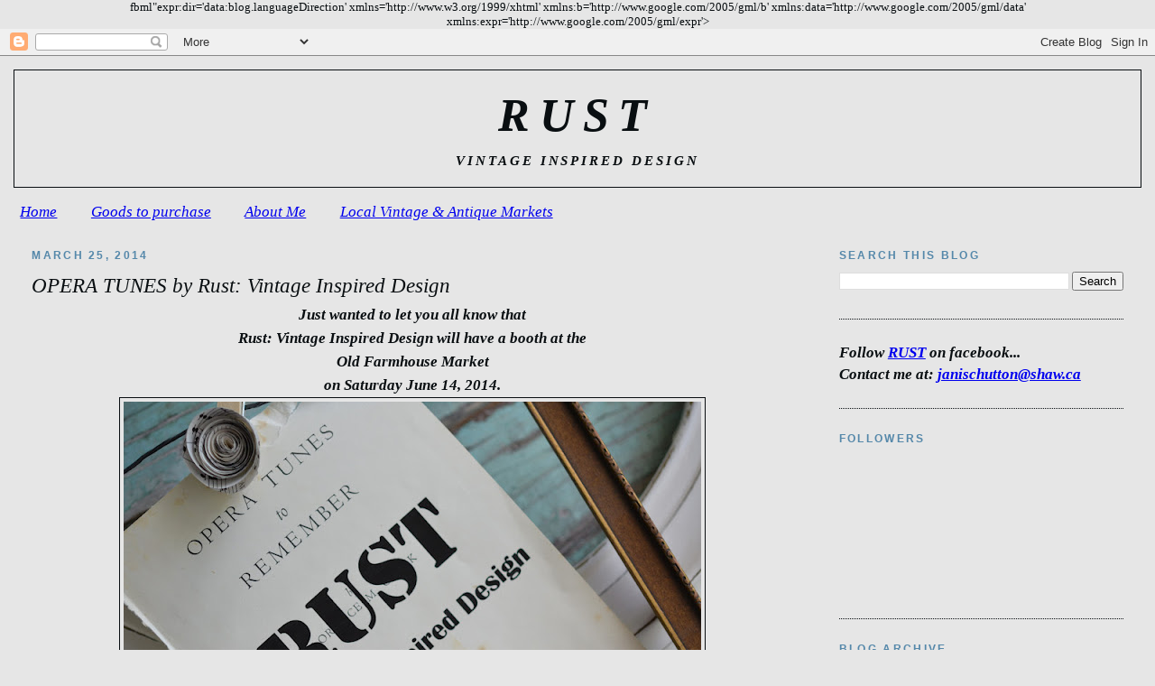

--- FILE ---
content_type: text/html; charset=UTF-8
request_url: https://janisgurney.blogspot.com/2014/03/opera-tunes-by-rust-vintage-inspired.html
body_size: 39299
content:
<!DOCTYPE html>
<html>fbml"expr:dir='data:blog.languageDirection' xmlns='http://www.w3.org/1999/xhtml' xmlns:b='http://www.google.com/2005/gml/b' xmlns:data='http://www.google.com/2005/gml/data' xmlns:expr='http://www.google.com/2005/gml/expr'>
  <head>
<link href='https://www.blogger.com/static/v1/widgets/55013136-widget_css_bundle.css' rel='stylesheet' type='text/css'/>
<meta content='text/html; charset=UTF-8' http-equiv='Content-Type'/>
<meta content='blogger' name='generator'/>
<link href='https://janisgurney.blogspot.com/favicon.ico' rel='icon' type='image/x-icon'/>
<link href='http://janisgurney.blogspot.com/2014/03/opera-tunes-by-rust-vintage-inspired.html' rel='canonical'/>
<link rel="alternate" type="application/atom+xml" title="rust - Atom" href="https://janisgurney.blogspot.com/feeds/posts/default" />
<link rel="alternate" type="application/rss+xml" title="rust - RSS" href="https://janisgurney.blogspot.com/feeds/posts/default?alt=rss" />
<link rel="service.post" type="application/atom+xml" title="rust - Atom" href="https://www.blogger.com/feeds/8653426212526985326/posts/default" />

<link rel="alternate" type="application/atom+xml" title="rust - Atom" href="https://janisgurney.blogspot.com/feeds/3792020615913843292/comments/default" />
<!--Can't find substitution for tag [blog.ieCssRetrofitLinks]-->
<link href='https://blogger.googleusercontent.com/img/b/R29vZ2xl/AVvXsEiMPb2UNSTDbPNDAcsCKJ8I7BCxkpcN2gGoPJyaEmZ7JrmOm3qXE60-LZci0QRZ_edp7B8ywYEASBMa_lxURy6r6D25fbHRTYRLS8Yj6wF_elQADuzgxJWLWuCE-0QzQYw8eF4-JoqRF38/s640/june+2012+185.JPG' rel='image_src'/>
<meta content='http://janisgurney.blogspot.com/2014/03/opera-tunes-by-rust-vintage-inspired.html' property='og:url'/>
<meta content='OPERA TUNES by Rust: Vintage Inspired Design' property='og:title'/>
<meta content=' Just wanted to let you all know that  Rust: Vintage Inspired Design will have a booth at the  Old Farmhouse Market  on Saturday June 14, 20...' property='og:description'/>
<meta content='https://blogger.googleusercontent.com/img/b/R29vZ2xl/AVvXsEiMPb2UNSTDbPNDAcsCKJ8I7BCxkpcN2gGoPJyaEmZ7JrmOm3qXE60-LZci0QRZ_edp7B8ywYEASBMa_lxURy6r6D25fbHRTYRLS8Yj6wF_elQADuzgxJWLWuCE-0QzQYw8eF4-JoqRF38/w1200-h630-p-k-no-nu/june+2012+185.JPG' property='og:image'/>
<title>rust: OPERA TUNES by Rust: Vintage Inspired Design</title>
<style id='page-skin-1' type='text/css'><!--
/*
-----------------------------------------------
Blogger Template Style
Name:     Minima Stretch
Date:     26 Feb 2004
----------------------------------------------- */
/* Variable definitions
====================
<Variable name="bgcolor" description="Page Background Color"
type="color" default="#fff">
<Variable name="textcolor" description="Text Color"
type="color" default="#333">
<Variable name="linkcolor" description="Link Color"
type="color" default="#58a">
<Variable name="pagetitlecolor" description="Blog Title Color"
type="color" default="#666">
<Variable name="descriptioncolor" description="Blog Description Color"
type="color" default="#999">
<Variable name="titlecolor" description="Post Title Color"
type="color" default="#c60">
<Variable name="bordercolor" description="Border Color"
type="color" default="#ccc">
<Variable name="sidebarcolor" description="Sidebar Title Color"
type="color" default="#999">
<Variable name="sidebartextcolor" description="Sidebar Text Color"
type="color" default="#666">
<Variable name="visitedlinkcolor" description="Visited Link Color"
type="color" default="#999">
<Variable name="bodyfont" description="Text Font"
type="font" default="normal normal 100% Georgia, Serif">
<Variable name="headerfont" description="Sidebar Title Font"
type="font"
default="normal normal 78% 'Trebuchet MS',Trebuchet,Arial,Verdana,Sans-serif">
<Variable name="pagetitlefont" description="Blog Title Font"
type="font"
default="normal normal 200% Georgia, Serif">
<Variable name="descriptionfont" description="Blog Description Font"
type="font"
default="normal normal 78% 'Trebuchet MS', Trebuchet, Arial, Verdana, Sans-serif">
<Variable name="postfooterfont" description="Post Footer Font"
type="font"
default="normal normal 78% 'Trebuchet MS', Trebuchet, Arial, Verdana, Sans-serif">
<Variable name="startSide" description="Start side in blog language"
type="automatic" default="left">
<Variable name="endSide" description="End side in blog language"
type="automatic" default="right">
*/
/* Use this with templates/template-twocol.html */
body {
background:#e6e6e6;
margin:0;
color:#090e11;
font:x-small Georgia Serif;
font-size/* */:/**/small;
font-size: /**/small;
text-align: center;
}
<div id="fb-root"></div>
<script>(function(d, s, id) {
var js, fjs = d.getElementsByTagName(s)[0];
if (d.getElementById(id)) return;
js = d.createElement(s); js.id = id;
js.src = "//connect.facebook.net/en_US/all.js#xfbml=1";
fjs.parentNode.insertBefore(js, fjs);
}(document, 'script', 'facebook-jssdk'));</script>
a:link {
color:#5588aa;
text-decoration:none;
}
a:visited {
color:#5588aa;
text-decoration:none;
}
a:hover {
color:#090e11;
text-decoration:underline;
}
a img {
border-width:0;
}
<script type="text/javascript" src="http://way2blogging.github.com/blogger-widgets/w2b-blogger-pinit.js"></script>
/* Header
-----------------------------------------------
*/
<script type="text/javascript" src="http://way2blogging.github.com/blogger-widgets/w2b-blogger-pinit.js"></script>
#header-wrapper {
margin:0 2% 10px;
border:1px solid #090e11;
}
#header {
margin: 5px;
border: 1px solid #090e11;
text-align: center;
color:#090e11;
}
#header-inner {
background-position: center;
margin-left: auto;
margin-right: auto;
}
#header h1 {
margin:5px 5px 0;
padding:15px 20px .25em;
line-height:1.2em;
text-transform:uppercase;
letter-spacing:.2em;
font: italic bold 312% Georgia, Serif;
}
#header a {
color:#090e11;
text-decoration:none;
}
#header a:hover {
color:#090e11;
}
#header .description {
margin:0 5px 5px;
padding:0 20px 15px;
text-transform:uppercase;
letter-spacing:.2em;
line-height: 1.4em;
font: italic bold 90% Georgia, Utopia, 'Palatino Linotype', Palatino, serif;;
color: #090e11;
}
#header img {
margin-left: auto;
margin-right: auto;
}
/* Outer-Wrapper
----------------------------------------------- */
#outer-wrapper {
margin:0;
padding:10px;
text-align:left;
font: italic bold 128% Times, serif;
}
#main-wrapper {
margin-left: 2%;
width: 67%;
float: left;
display: inline;       /* fix for doubling margin in IE */
word-wrap: break-word; /* fix for long text breaking sidebar float in IE */
overflow: hidden;      /* fix for long non-text content breaking IE sidebar float */
}
#sidebar-wrapper {
margin-right: 2%;
width: 25%;
float: right;
display: inline;       /* fix for doubling margin in IE */
word-wrap: break-word; /* fix for long text breaking sidebar float in IE */
overflow: hidden;      /* fix for long non-text content breaking IE sidebar float */
}
/* Headings
----------------------------------------------- */
h2 {
margin:1.5em 0 .75em;
font:normal bold 70% 'Trebuchet MS',Trebuchet,Arial,Verdana,Sans-serif;
line-height: 1.4em;
text-transform:uppercase;
letter-spacing:.2em;
color:#5588aa;
}
/* Posts
-----------------------------------------------
*/
h2.date-header {
margin:1.5em 0 .5em;
}
.post {
margin:.5em 0 1.5em;
border-bottom:1px dotted #090e11;
padding-bottom:1.5em;
}
.post h3 {
margin:.25em 0 0;
padding:0 0 4px;
font-size:140%;
font-weight:normal;
line-height:1.4em;
color:#090e11;
}
.post h3 a, .post h3 a:visited, .post h3 strong {
display:block;
text-decoration:none;
color:#090e11;
font-weight:normal;
}
.post h3 strong, .post h3 a:hover {
color:#090e11;
}
.post-body {
margin:0 0 .75em;
line-height:1.6em;
}
<div expr:id="&quot;w2bPinit-&quot; + data:post.id" style="display: none;visibility: hidden;height: 0;width:0;overflow: hidden;" class="w2bPinitButton">
<data:post.body/>
<script type="text/javascript">
w2bPinItButton({
url:"<data:post.url/>",
thumb: "<data:post.thumbnailUrl/>",
id: "<data:post.id/>",
defaultThumb: "https://blogger.googleusercontent.com/img/b/R29vZ2xl/AVvXsEibcRpURPpoG1w1Ox6scVPkjz9THkS5jQpMT6Ru91SjJEKJfH4S0VVlxhWSMYQgROcUE26hyvDTfakHUME9ezFIFysHODpZTww4BSdi9t7_QEBM3QhH4THn4aTdMBU6ZkdV5UctVKS_WPmK/s1600/w2b-no-thumbnail.jpg",
pincount: "horizontal"
});
</script>
</div>
.post-body blockquote {
line-height:1.3em;
}
.post-footer {
margin: .75em 0;
color:#5588aa;
text-transform:uppercase;
letter-spacing:.1em;
font: normal bold 78% 'Trebuchet MS', Trebuchet, Arial, Verdana, Sans-serif;
line-height: 1.4em;
}
.comment-link {
margin-left:.6em;
}
.post img, table.tr-caption-container {
padding:4px;
border:1px solid #090e11;
}
.tr-caption-container img {
border: none;
padding: 0;
}
.post blockquote {
margin:1em 20px;
}
.post blockquote p {
margin:.75em 0;
}
/* Comments
----------------------------------------------- */
#comments h4 {
margin:1em 0;
font-weight: bold;
line-height: 1.4em;
text-transform:uppercase;
letter-spacing:.2em;
color: #5588aa;
}
#comments-block {
margin:1em 0 1.5em;
line-height:1.6em;
}
#comments-block .comment-author {
margin:.5em 0;
}
#comments-block .comment-body {
margin:.25em 0 0;
}
#comments-block .comment-footer {
margin:-.25em 0 2em;
line-height: 1.4em;
text-transform:uppercase;
letter-spacing:.1em;
}
#comments-block .comment-body p {
margin:0 0 .75em;
}
.deleted-comment {
font-style:italic;
color:gray;
}
.feed-links {
clear: both;
line-height: 2.5em;
}
#blog-pager-newer-link {
float: left;
}
#blog-pager-older-link {
float: right;
}
#blog-pager {
text-align: center;
}
/* Sidebar Content
----------------------------------------------- */
.sidebar {
color: #090e11;
line-height: 1.5em;
}
.sidebar ul {
list-style:none;
margin:0 0 0;
padding:0 0 0;
}
.sidebar li {
margin:0;
padding-top:0;
padding-right:0;
padding-bottom:.25em;
padding-left:15px;
text-indent:-15px;
line-height:1.5em;
}
.sidebar .widget, .main .widget {
border-bottom:1px dotted #090e11;
margin:0 0 1.5em;
padding:0 0 1.5em;
}
.main .Blog {
border-bottom-width: 0;
}
/* Profile
----------------------------------------------- */
.profile-img {
float: left;
margin-top: 0;
margin-right: 5px;
margin-bottom: 5px;
margin-left: 0;
padding: 4px;
border: 1px solid #090e11;
}
.profile-data {
margin:0;
text-transform:uppercase;
letter-spacing:.1em;
font: normal bold 78% 'Trebuchet MS', Trebuchet, Arial, Verdana, Sans-serif;
color: #5588aa;
font-weight: bold;
line-height: 1.6em;
}
.profile-datablock {
margin:.5em 0 .5em;
}
.profile-textblock {
margin: 0.5em 0;
line-height: 1.6em;
}
.profile-link {
font: normal bold 78% 'Trebuchet MS', Trebuchet, Arial, Verdana, Sans-serif;
text-transform: uppercase;
letter-spacing: .1em;
}
/* Footer
----------------------------------------------- */
#footer {
width:660px;
clear:both;
margin:0 auto;
padding-top:15px;
line-height: 1.6em;
text-transform:uppercase;
letter-spacing:.1em;
text-align: center;
}

--></style>
<link href='https://www.blogger.com/dyn-css/authorization.css?targetBlogID=8653426212526985326&amp;zx=0a202f7e-a66c-4007-b066-94a5b992e858' media='none' onload='if(media!=&#39;all&#39;)media=&#39;all&#39;' rel='stylesheet'/><noscript><link href='https://www.blogger.com/dyn-css/authorization.css?targetBlogID=8653426212526985326&amp;zx=0a202f7e-a66c-4007-b066-94a5b992e858' rel='stylesheet'/></noscript>
<meta name='google-adsense-platform-account' content='ca-host-pub-1556223355139109'/>
<meta name='google-adsense-platform-domain' content='blogspot.com'/>

</head>
<body>
<div class='navbar section' id='navbar'><div class='widget Navbar' data-version='1' id='Navbar1'><script type="text/javascript">
    function setAttributeOnload(object, attribute, val) {
      if(window.addEventListener) {
        window.addEventListener('load',
          function(){ object[attribute] = val; }, false);
      } else {
        window.attachEvent('onload', function(){ object[attribute] = val; });
      }
    }
  </script>
<div id="navbar-iframe-container"></div>
<script type="text/javascript" src="https://apis.google.com/js/platform.js"></script>
<script type="text/javascript">
      gapi.load("gapi.iframes:gapi.iframes.style.bubble", function() {
        if (gapi.iframes && gapi.iframes.getContext) {
          gapi.iframes.getContext().openChild({
              url: 'https://www.blogger.com/navbar/8653426212526985326?po\x3d3792020615913843292\x26origin\x3dhttps://janisgurney.blogspot.com',
              where: document.getElementById("navbar-iframe-container"),
              id: "navbar-iframe"
          });
        }
      });
    </script><script type="text/javascript">
(function() {
var script = document.createElement('script');
script.type = 'text/javascript';
script.src = '//pagead2.googlesyndication.com/pagead/js/google_top_exp.js';
var head = document.getElementsByTagName('head')[0];
if (head) {
head.appendChild(script);
}})();
</script>
</div></div>
<div id='outer-wrapper'><div id='wrap2'>
<!-- skip links for text browsers -->
<span id='skiplinks' style='display:none;'>
<a href='#main'>skip to main </a> |
      <a href='#sidebar'>skip to sidebar</a>
</span>
<div id='header-wrapper'>
<div class='header section' id='header'><div class='widget Header' data-version='1' id='Header1'>
<div id='header-inner'>
<div class='titlewrapper'>
<h1 class='title'>
<a href='https://janisgurney.blogspot.com/'>
rust
</a>
</h1>
</div>
<div class='descriptionwrapper'>
<p class='description'><span>Vintage Inspired Design</span></p>
</div>
</div>
</div></div>
</div>
<div id='content-wrapper'>
<div id='crosscol-wrapper' style='text-align:center'>
<div class='crosscol section' id='crosscol'><div class='widget PageList' data-version='1' id='PageList1'>
<h2>Pages</h2>
<div class='widget-content'>
<ul>
<li>
<a href='https://janisgurney.blogspot.com/'>Home</a>
</li>
<li>
<a href='https://janisgurney.blogspot.com/p/goods-to-purchase.html'>Goods to purchase</a>
</li>
<li>
<a href='https://janisgurney.blogspot.com/p/about-me.html'>About Me</a>
</li>
<li>
<a href='https://janisgurney.blogspot.com/p/local-vintage-antique-markets.html'>Local Vintage & Antique Markets</a>
</li>
</ul>
<div class='clear'></div>
</div>
</div></div>
</div>
<div id='main-wrapper'>
<div class='main section' id='main'><div class='widget Blog' data-version='1' id='Blog1'>
<div class='blog-posts hfeed'>

          <div class="date-outer">
        
<h2 class='date-header'><span>March 25, 2014</span></h2>

          <div class="date-posts">
        
<div class='post-outer'>
<div class='post hentry' itemprop='blogPost' itemscope='itemscope' itemtype='http://schema.org/BlogPosting'>
<meta content='https://blogger.googleusercontent.com/img/b/R29vZ2xl/AVvXsEiMPb2UNSTDbPNDAcsCKJ8I7BCxkpcN2gGoPJyaEmZ7JrmOm3qXE60-LZci0QRZ_edp7B8ywYEASBMa_lxURy6r6D25fbHRTYRLS8Yj6wF_elQADuzgxJWLWuCE-0QzQYw8eF4-JoqRF38/s72-c/june+2012+185.JPG' itemprop='image_url'/>
<meta content='8653426212526985326' itemprop='blogId'/>
<meta content='3792020615913843292' itemprop='postId'/>
<a name='3792020615913843292'></a>
<h3 class='post-title entry-title' itemprop='name'>
OPERA TUNES by Rust: Vintage Inspired Design
</h3>
<div class='post-header'>
<div class='post-header-line-1'></div>
</div>
<div class='post-body entry-content' id='post-body-3792020615913843292' itemprop='description articleBody'>
<div style="text-align: center;">
Just wanted to let you all know that<br />
Rust: Vintage Inspired Design will have a booth at the<br />
Old Farmhouse Market<br />
on Saturday June 14, 2014.<br />
<a href="https://blogger.googleusercontent.com/img/b/R29vZ2xl/AVvXsEiMPb2UNSTDbPNDAcsCKJ8I7BCxkpcN2gGoPJyaEmZ7JrmOm3qXE60-LZci0QRZ_edp7B8ywYEASBMa_lxURy6r6D25fbHRTYRLS8Yj6wF_elQADuzgxJWLWuCE-0QzQYw8eF4-JoqRF38/s1600/june+2012+185.JPG" imageanchor="1" style="margin-left: 1em; margin-right: 1em;"><img border="0" height="426" src="https://blogger.googleusercontent.com/img/b/R29vZ2xl/AVvXsEiMPb2UNSTDbPNDAcsCKJ8I7BCxkpcN2gGoPJyaEmZ7JrmOm3qXE60-LZci0QRZ_edp7B8ywYEASBMa_lxURy6r6D25fbHRTYRLS8Yj6wF_elQADuzgxJWLWuCE-0QzQYw8eF4-JoqRF38/s640/june+2012+185.JPG" width="640" /></a></div>
<div align="center">
There will be 2 barns full of junk with 60 vendors in attendance!</div>
<div class="separator" style="clear: both; text-align: center;">
<a href="https://blogger.googleusercontent.com/img/b/R29vZ2xl/AVvXsEisdwR3bl_flsiADxF4AUIyRluRmyzJYUfe7RrPSpWcMmle65Y5Y4Ft6KXnZblOKSREPys0k3l98uQtZZJHXFSB5JId-z4g8wtYVIJJ0yv5XWbX9k7mrRCWTysz4REYJTrQNQ8Niuj2BFY/s1600/june+2012+187.JPG" imageanchor="1" style="margin-left: 1em; margin-right: 1em;"><img border="0" height="426" src="https://blogger.googleusercontent.com/img/b/R29vZ2xl/AVvXsEisdwR3bl_flsiADxF4AUIyRluRmyzJYUfe7RrPSpWcMmle65Y5Y4Ft6KXnZblOKSREPys0k3l98uQtZZJHXFSB5JId-z4g8wtYVIJJ0yv5XWbX9k7mrRCWTysz4REYJTrQNQ8Niuj2BFY/s640/june+2012+187.JPG" width="640" /></a></div>
<div style="text-align: center;">
9am-4pm<br />
The Albion Fairgrounds,<br />
23514-105th Avenue<br />
Maple Ridge, BC.<br />
<br />
xojanis</div>
<div style='clear: both;'></div>
</div>
<div class='post-footer'>
<div class='post-footer-line post-footer-line-1'><span class='post-author vcard'>
Posted by
<span class='fn' itemprop='author' itemscope='itemscope' itemtype='http://schema.org/Person'>
<meta content='https://www.blogger.com/profile/08621477632793906441' itemprop='url'/>
<a href='https://www.blogger.com/profile/08621477632793906441' rel='author' title='author profile'>
<span itemprop='name'>Rust: Vintage Inspired Design</span>
</a>
</span>
</span>
<span class='post-timestamp'>
at
<meta content='https://janisgurney.blogspot.com/2014/03/opera-tunes-by-rust-vintage-inspired.html' itemprop='url'/>
<a class='timestamp-link' href='https://janisgurney.blogspot.com/2014/03/opera-tunes-by-rust-vintage-inspired.html' rel='bookmark' title='permanent link'><abbr class='published' itemprop='datePublished' title='2014-03-25T15:52:00-07:00'>3:52&#8239;PM</abbr></a>
</span>
<span class='post-comment-link'>
</span>
<span class='post-icons'>
<span class='item-action'>
<a href='https://www.blogger.com/email-post/8653426212526985326/3792020615913843292' title='Email Post'>
<img alt="" class="icon-action" height="13" src="//img1.blogblog.com/img/icon18_email.gif" width="18">
</a>
</span>
<span class='item-control blog-admin pid-132807595'>
<a href='https://www.blogger.com/post-edit.g?blogID=8653426212526985326&postID=3792020615913843292&from=pencil' title='Edit Post'>
<img alt='' class='icon-action' height='18' src='https://resources.blogblog.com/img/icon18_edit_allbkg.gif' width='18'/>
</a>
</span>
</span>
<span class='post-backlinks post-comment-link'>
</span>
</div>
<div class='post-footer-line post-footer-line-2'><span class='post-labels'>
</span>
</div>
<div class='post-footer-line post-footer-line-3'></div>
</div>
</div>
<div class='comments' id='comments'>
<a name='comments'></a>
<h4>41 comments:</h4>
<div id='Blog1_comments-block-wrapper'>
<dl class='avatar-comment-indent' id='comments-block'>
<dt class='comment-author ' id='c6917221621493469197'>
<a name='c6917221621493469197'></a>
<div class="avatar-image-container vcard"><span dir="ltr"><a href="https://www.blogger.com/profile/03754493456134583551" target="" rel="nofollow" onclick="" class="avatar-hovercard" id="av-6917221621493469197-03754493456134583551"><img src="https://resources.blogblog.com/img/blank.gif" width="35" height="35" class="delayLoad" style="display: none;" longdesc="//blogger.googleusercontent.com/img/b/R29vZ2xl/AVvXsEhh9YI2Panm4M6pEaVz4ESSX6R_k2FZetE6syXvNGo0jLL9A4k_W0ifPEi7oXUJ2AFBDQf1TcMBXkRfeCv-SsC1lS9YosCut_jeMkiLLql4DkLp0OFixDoaBIgc_8dqZg/s45-c/img_5035_6402393803_o.jpg" alt="" title="Vintage Home">

<noscript><img src="//blogger.googleusercontent.com/img/b/R29vZ2xl/AVvXsEhh9YI2Panm4M6pEaVz4ESSX6R_k2FZetE6syXvNGo0jLL9A4k_W0ifPEi7oXUJ2AFBDQf1TcMBXkRfeCv-SsC1lS9YosCut_jeMkiLLql4DkLp0OFixDoaBIgc_8dqZg/s45-c/img_5035_6402393803_o.jpg" width="35" height="35" class="photo" alt=""></noscript></a></span></div>
<a href='https://www.blogger.com/profile/03754493456134583551' rel='nofollow'>Vintage Home</a>
said...
</dt>
<dd class='comment-body' id='Blog1_cmt-6917221621493469197'>
<p>
I can&#39;t wait!
</p>
</dd>
<dd class='comment-footer'>
<span class='comment-timestamp'>
<a href='https://janisgurney.blogspot.com/2014/03/opera-tunes-by-rust-vintage-inspired.html?showComment=1395846587627#c6917221621493469197' title='comment permalink'>
March 26, 2014 at 8:09&#8239;AM
</a>
<span class='item-control blog-admin pid-352390138'>
<a class='comment-delete' href='https://www.blogger.com/comment/delete/8653426212526985326/6917221621493469197' title='Delete Comment'>
<img src='https://resources.blogblog.com/img/icon_delete13.gif'/>
</a>
</span>
</span>
</dd>
<dt class='comment-author ' id='c3289595464456818142'>
<a name='c3289595464456818142'></a>
<div class="avatar-image-container vcard"><span dir="ltr"><a href="https://www.blogger.com/profile/03123959598470549553" target="" rel="nofollow" onclick="" class="avatar-hovercard" id="av-3289595464456818142-03123959598470549553"><img src="https://resources.blogblog.com/img/blank.gif" width="35" height="35" class="delayLoad" style="display: none;" longdesc="//blogger.googleusercontent.com/img/b/R29vZ2xl/AVvXsEjI1aVOLZHi52G3h1qmZ1JGdpSyezxGRboHbVNbyMfj8eGz2xNHEDjHQdQjQ_pUf_Pl6DYH90Ho83383x0cFvLPqaza1DP3LqOATK7wqtg_yu8JR5xr4I7921KkXPLxQg/s45-c/111_1103_edited.jpg" alt="" title="Lady Pamela">

<noscript><img src="//blogger.googleusercontent.com/img/b/R29vZ2xl/AVvXsEjI1aVOLZHi52G3h1qmZ1JGdpSyezxGRboHbVNbyMfj8eGz2xNHEDjHQdQjQ_pUf_Pl6DYH90Ho83383x0cFvLPqaza1DP3LqOATK7wqtg_yu8JR5xr4I7921KkXPLxQg/s45-c/111_1103_edited.jpg" width="35" height="35" class="photo" alt=""></noscript></a></span></div>
<a href='https://www.blogger.com/profile/03123959598470549553' rel='nofollow'>Lady Pamela</a>
said...
</dt>
<dd class='comment-body' id='Blog1_cmt-3289595464456818142'>
<p>
I&#39;ll be there. Can&#39;t wait to see you again. It has been sooooo long.<br />*Hugs*
</p>
</dd>
<dd class='comment-footer'>
<span class='comment-timestamp'>
<a href='https://janisgurney.blogspot.com/2014/03/opera-tunes-by-rust-vintage-inspired.html?showComment=1395885438930#c3289595464456818142' title='comment permalink'>
March 26, 2014 at 6:57&#8239;PM
</a>
<span class='item-control blog-admin pid-1830381261'>
<a class='comment-delete' href='https://www.blogger.com/comment/delete/8653426212526985326/3289595464456818142' title='Delete Comment'>
<img src='https://resources.blogblog.com/img/icon_delete13.gif'/>
</a>
</span>
</span>
</dd>
<dt class='comment-author ' id='c1209189676992085602'>
<a name='c1209189676992085602'></a>
<div class="avatar-image-container avatar-stock"><span dir="ltr"><a href="https://www.blogger.com/profile/06384474172620856321" target="" rel="nofollow" onclick="" class="avatar-hovercard" id="av-1209189676992085602-06384474172620856321"><img src="//www.blogger.com/img/blogger_logo_round_35.png" width="35" height="35" alt="" title="Siberyazilimci Blog">

</a></span></div>
<a href='https://www.blogger.com/profile/06384474172620856321' rel='nofollow'>Siberyazilimci Blog</a>
said...
</dt>
<dd class='comment-body' id='Blog1_cmt-1209189676992085602'>
<p>
<a href="http://www.siberyazilimci.net" title="apk indir" rel="nofollow">apk indir</a><br /><a href="http://www.siberyazilimci.net" title="bedava internet" rel="nofollow">bedava internet</a>
</p>
</dd>
<dd class='comment-footer'>
<span class='comment-timestamp'>
<a href='https://janisgurney.blogspot.com/2014/03/opera-tunes-by-rust-vintage-inspired.html?showComment=1430519491469#c1209189676992085602' title='comment permalink'>
May 1, 2015 at 3:31&#8239;PM
</a>
<span class='item-control blog-admin pid-752374569'>
<a class='comment-delete' href='https://www.blogger.com/comment/delete/8653426212526985326/1209189676992085602' title='Delete Comment'>
<img src='https://resources.blogblog.com/img/icon_delete13.gif'/>
</a>
</span>
</span>
</dd>
<dt class='comment-author ' id='c3386939696554757761'>
<a name='c3386939696554757761'></a>
<div class="avatar-image-container avatar-stock"><span dir="ltr"><a href="https://www.blogger.com/profile/05241918646028071052" target="" rel="nofollow" onclick="" class="avatar-hovercard" id="av-3386939696554757761-05241918646028071052"><img src="//www.blogger.com/img/blogger_logo_round_35.png" width="35" height="35" alt="" title="spks">

</a></span></div>
<a href='https://www.blogger.com/profile/05241918646028071052' rel='nofollow'>spks</a>
said...
</dt>
<dd class='comment-body' id='Blog1_cmt-3386939696554757761'>
<p>
<a href="http://www.protesisatci.com" title="petek temizliği" rel="nofollow">petek temizliği</a><br /><a href="http://www.protesisatci.com" title="su kaçağı tespiti" rel="nofollow">su kaçağı tespiti</a><br /> <a href="http://www.protesisatci.com" title="kanal açma" rel="nofollow">kanal açma</a><br /><a href="http://www.protesisatci.com" title="tıkanıklık açma" rel="nofollow">tıkanıklık açma </a><br /><a href="http://www.protesisatci.com" title="tesisatçı" rel="nofollow">tesisatçı</a><br /><br /><br /><a href="http://www.istanbulsukacagitespiti.net" title="su kaçağı tespiti" rel="nofollow">su kaçağı tespiti</a><br /><a href="http://www.istanbulsukacagitespiti.net" title="istanbul su kaçağı tespiti" rel="nofollow">istanbul su kaçağı tespiti</a><br /> <a href="http://www.istanbulsukacagitespiti.net" title="kırmadan su kaçağı tespiti" rel="nofollow">kırmadan su kaçağı tespiti</a><br /><a href="http://www.istanbulsukacagitespiti.net" title="su kaçağı" rel="nofollow">su kaçağı</a><br />
</p>
</dd>
<dd class='comment-footer'>
<span class='comment-timestamp'>
<a href='https://janisgurney.blogspot.com/2014/03/opera-tunes-by-rust-vintage-inspired.html?showComment=1430645168836#c3386939696554757761' title='comment permalink'>
May 3, 2015 at 2:26&#8239;AM
</a>
<span class='item-control blog-admin pid-1812771139'>
<a class='comment-delete' href='https://www.blogger.com/comment/delete/8653426212526985326/3386939696554757761' title='Delete Comment'>
<img src='https://resources.blogblog.com/img/icon_delete13.gif'/>
</a>
</span>
</span>
</dd>
<dt class='comment-author ' id='c3962801042582400304'>
<a name='c3962801042582400304'></a>
<div class="avatar-image-container avatar-stock"><span dir="ltr"><a href="https://www.blogger.com/profile/05241918646028071052" target="" rel="nofollow" onclick="" class="avatar-hovercard" id="av-3962801042582400304-05241918646028071052"><img src="//www.blogger.com/img/blogger_logo_round_35.png" width="35" height="35" alt="" title="spks">

</a></span></div>
<a href='https://www.blogger.com/profile/05241918646028071052' rel='nofollow'>spks</a>
said...
</dt>
<dd class='comment-body' id='Blog1_cmt-3962801042582400304'>
<p>
<a href="http://www.modala.org" title="bu senenin modası" rel="nofollow">bu senenin modası</a><br /><a href="http://www.modala.org" title="moda ayakkabılar" rel="nofollow">moda ayakkabılar</a><br /> <a href="http://www.modala.org" title="cilt bakımı" rel="nofollow">cilt bakımı</a><br /><a href="http://www.modala.org" title="moda kıyafetler" rel="nofollow">moda kıyafetler </a><br /><a href="http://www.modala.org" title="bu senenin moda renkleri" rel="nofollow">bu senenin moda renkleri</a><br /><br /><br /><a href="http://www.1ciltbakimi.com" title="cilt bakımı" rel="nofollow">cilt bakımı</a><br /><a href="http://www.1ciltbakimi.com" title="güzellik sırları" rel="nofollow">güzellik sırları</a>
</p>
</dd>
<dd class='comment-footer'>
<span class='comment-timestamp'>
<a href='https://janisgurney.blogspot.com/2014/03/opera-tunes-by-rust-vintage-inspired.html?showComment=1430745581658#c3962801042582400304' title='comment permalink'>
May 4, 2015 at 6:19&#8239;AM
</a>
<span class='item-control blog-admin pid-1812771139'>
<a class='comment-delete' href='https://www.blogger.com/comment/delete/8653426212526985326/3962801042582400304' title='Delete Comment'>
<img src='https://resources.blogblog.com/img/icon_delete13.gif'/>
</a>
</span>
</span>
</dd>
<dt class='comment-author ' id='c592900892144721147'>
<a name='c592900892144721147'></a>
<div class="avatar-image-container avatar-stock"><span dir="ltr"><a href="https://www.blogger.com/profile/05241918646028071052" target="" rel="nofollow" onclick="" class="avatar-hovercard" id="av-592900892144721147-05241918646028071052"><img src="//www.blogger.com/img/blogger_logo_round_35.png" width="35" height="35" alt="" title="spks">

</a></span></div>
<a href='https://www.blogger.com/profile/05241918646028071052' rel='nofollow'>spks</a>
said...
</dt>
<dd class='comment-body' id='Blog1_cmt-592900892144721147'>
<span class='deleted-comment'>This comment has been removed by the author.</span>
</dd>
<dd class='comment-footer'>
<span class='comment-timestamp'>
<a href='https://janisgurney.blogspot.com/2014/03/opera-tunes-by-rust-vintage-inspired.html?showComment=1430745602300#c592900892144721147' title='comment permalink'>
May 4, 2015 at 6:20&#8239;AM
</a>
<span class='item-control blog-admin '>
<a class='comment-delete' href='https://www.blogger.com/comment/delete/8653426212526985326/592900892144721147' title='Delete Comment'>
<img src='https://resources.blogblog.com/img/icon_delete13.gif'/>
</a>
</span>
</span>
</dd>
<dt class='comment-author ' id='c6156839034178124854'>
<a name='c6156839034178124854'></a>
<div class="avatar-image-container avatar-stock"><span dir="ltr"><a href="https://www.blogger.com/profile/09443654329461847759" target="" rel="nofollow" onclick="" class="avatar-hovercard" id="av-6156839034178124854-09443654329461847759"><img src="//www.blogger.com/img/blogger_logo_round_35.png" width="35" height="35" alt="" title="Unknown">

</a></span></div>
<a href='https://www.blogger.com/profile/09443654329461847759' rel='nofollow'>Unknown</a>
said...
</dt>
<dd class='comment-body' id='Blog1_cmt-6156839034178124854'>
<p>
Thank you ;) How nice... Rust: Vintage Inspired Design<br /><br />by <a href="http://www.biokama.com" rel="nofollow">bioenerji</a>
</p>
</dd>
<dd class='comment-footer'>
<span class='comment-timestamp'>
<a href='https://janisgurney.blogspot.com/2014/03/opera-tunes-by-rust-vintage-inspired.html?showComment=1490107364713#c6156839034178124854' title='comment permalink'>
March 21, 2017 at 7:42&#8239;AM
</a>
<span class='item-control blog-admin pid-1404315457'>
<a class='comment-delete' href='https://www.blogger.com/comment/delete/8653426212526985326/6156839034178124854' title='Delete Comment'>
<img src='https://resources.blogblog.com/img/icon_delete13.gif'/>
</a>
</span>
</span>
</dd>
<dt class='comment-author ' id='c7193609182880122151'>
<a name='c7193609182880122151'></a>
<div class="avatar-image-container vcard"><span dir="ltr"><a href="https://www.blogger.com/profile/12248341892318815397" target="" rel="nofollow" onclick="" class="avatar-hovercard" id="av-7193609182880122151-12248341892318815397"><img src="https://resources.blogblog.com/img/blank.gif" width="35" height="35" class="delayLoad" style="display: none;" longdesc="//blogger.googleusercontent.com/img/b/R29vZ2xl/AVvXsEgBrnHnXPEHPQ3pCwcs1kx-06Pwbb4CNkn1onqCtYnXSgfZZYKipaELvHMjUM9V-dwgRqv91vbQ8_BmkiQKQV4GTD0atQTS20-lrj7HOhzF9RJEhklIH9miyCcZiuLBqCE/s45-c/1.jpg" alt="" title="diyandcrafts.net">

<noscript><img src="//blogger.googleusercontent.com/img/b/R29vZ2xl/AVvXsEgBrnHnXPEHPQ3pCwcs1kx-06Pwbb4CNkn1onqCtYnXSgfZZYKipaELvHMjUM9V-dwgRqv91vbQ8_BmkiQKQV4GTD0atQTS20-lrj7HOhzF9RJEhklIH9miyCcZiuLBqCE/s45-c/1.jpg" width="35" height="35" class="photo" alt=""></noscript></a></span></div>
<a href='https://www.blogger.com/profile/12248341892318815397' rel='nofollow'>diyandcrafts.net</a>
said...
</dt>
<dd class='comment-body' id='Blog1_cmt-7193609182880122151'>
<p>
<a href="http://https://dilber.com.tr/siyah-nokta-bandi-ise-yarar-mi-zararlari-var-midir/#comment-504" title="Siyah Nokta Bandı" rel="nofollow">Siyah Nokta Bandı</a>
</p>
</dd>
<dd class='comment-footer'>
<span class='comment-timestamp'>
<a href='https://janisgurney.blogspot.com/2014/03/opera-tunes-by-rust-vintage-inspired.html?showComment=1599433720029#c7193609182880122151' title='comment permalink'>
September 6, 2020 at 4:08&#8239;PM
</a>
<span class='item-control blog-admin pid-1777062568'>
<a class='comment-delete' href='https://www.blogger.com/comment/delete/8653426212526985326/7193609182880122151' title='Delete Comment'>
<img src='https://resources.blogblog.com/img/icon_delete13.gif'/>
</a>
</span>
</span>
</dd>
<dt class='comment-author ' id='c5414625997050172359'>
<a name='c5414625997050172359'></a>
<div class="avatar-image-container vcard"><span dir="ltr"><a href="https://www.blogger.com/profile/15243494258249433736" target="" rel="nofollow" onclick="" class="avatar-hovercard" id="av-5414625997050172359-15243494258249433736"><img src="https://resources.blogblog.com/img/blank.gif" width="35" height="35" class="delayLoad" style="display: none;" longdesc="//4.bp.blogspot.com/-xhoS0cYCqV4/Y9EYhv56jgI/AAAAAAAAAEk/5eAB6PU91cAn3C4wxJzLPdyvZb890eD4ACK4BGAYYCw/s35/king.png" alt="" title="casinositeking &#52852;&#51648;&#45432;&#49324;&#51060;&#53944;">

<noscript><img src="//4.bp.blogspot.com/-xhoS0cYCqV4/Y9EYhv56jgI/AAAAAAAAAEk/5eAB6PU91cAn3C4wxJzLPdyvZb890eD4ACK4BGAYYCw/s35/king.png" width="35" height="35" class="photo" alt=""></noscript></a></span></div>
<a href='https://www.blogger.com/profile/15243494258249433736' rel='nofollow'>casinositeking 카지노사이트</a>
said...
</dt>
<dd class='comment-body' id='Blog1_cmt-5414625997050172359'>
<p>
magnificent put up, very informative. I&#39;m wondering why the opposite experts of this sector don&#39;t notice this. You must continue your writing. I am confident, you have a huge readers&#39; base already! Also visit my website: <a href="https://www.oncasino.site" title="바카라사이트" rel="nofollow">바카라사이트</a><br /><br />
</p>
</dd>
<dd class='comment-footer'>
<span class='comment-timestamp'>
<a href='https://janisgurney.blogspot.com/2014/03/opera-tunes-by-rust-vintage-inspired.html?showComment=1630110309389#c5414625997050172359' title='comment permalink'>
August 27, 2021 at 5:25&#8239;PM
</a>
<span class='item-control blog-admin pid-1911249292'>
<a class='comment-delete' href='https://www.blogger.com/comment/delete/8653426212526985326/5414625997050172359' title='Delete Comment'>
<img src='https://resources.blogblog.com/img/icon_delete13.gif'/>
</a>
</span>
</span>
</dd>
<dt class='comment-author ' id='c1819446052540708522'>
<a name='c1819446052540708522'></a>
<div class="avatar-image-container vcard"><span dir="ltr"><a href="https://www.blogger.com/profile/15243494258249433736" target="" rel="nofollow" onclick="" class="avatar-hovercard" id="av-1819446052540708522-15243494258249433736"><img src="https://resources.blogblog.com/img/blank.gif" width="35" height="35" class="delayLoad" style="display: none;" longdesc="//4.bp.blogspot.com/-xhoS0cYCqV4/Y9EYhv56jgI/AAAAAAAAAEk/5eAB6PU91cAn3C4wxJzLPdyvZb890eD4ACK4BGAYYCw/s35/king.png" alt="" title="casinositeking &#52852;&#51648;&#45432;&#49324;&#51060;&#53944;">

<noscript><img src="//4.bp.blogspot.com/-xhoS0cYCqV4/Y9EYhv56jgI/AAAAAAAAAEk/5eAB6PU91cAn3C4wxJzLPdyvZb890eD4ACK4BGAYYCw/s35/king.png" width="35" height="35" class="photo" alt=""></noscript></a></span></div>
<a href='https://www.blogger.com/profile/15243494258249433736' rel='nofollow'>casinositeking 카지노사이트</a>
said...
</dt>
<dd class='comment-body' id='Blog1_cmt-1819446052540708522'>
<p>
I have recently started a website, the information you provide on this website has helped me greatly. Thank you for all of your time &amp; work. Also visit my website: <a href="https://www.casinosite.link" title="바카라사이트" rel="nofollow">바카라사이트</a><br /><br />
</p>
</dd>
<dd class='comment-footer'>
<span class='comment-timestamp'>
<a href='https://janisgurney.blogspot.com/2014/03/opera-tunes-by-rust-vintage-inspired.html?showComment=1630110326001#c1819446052540708522' title='comment permalink'>
August 27, 2021 at 5:25&#8239;PM
</a>
<span class='item-control blog-admin pid-1911249292'>
<a class='comment-delete' href='https://www.blogger.com/comment/delete/8653426212526985326/1819446052540708522' title='Delete Comment'>
<img src='https://resources.blogblog.com/img/icon_delete13.gif'/>
</a>
</span>
</span>
</dd>
<dt class='comment-author ' id='c4794403559878768427'>
<a name='c4794403559878768427'></a>
<div class="avatar-image-container vcard"><span dir="ltr"><a href="https://www.blogger.com/profile/15243494258249433736" target="" rel="nofollow" onclick="" class="avatar-hovercard" id="av-4794403559878768427-15243494258249433736"><img src="https://resources.blogblog.com/img/blank.gif" width="35" height="35" class="delayLoad" style="display: none;" longdesc="//4.bp.blogspot.com/-xhoS0cYCqV4/Y9EYhv56jgI/AAAAAAAAAEk/5eAB6PU91cAn3C4wxJzLPdyvZb890eD4ACK4BGAYYCw/s35/king.png" alt="" title="casinositeking &#52852;&#51648;&#45432;&#49324;&#51060;&#53944;">

<noscript><img src="//4.bp.blogspot.com/-xhoS0cYCqV4/Y9EYhv56jgI/AAAAAAAAAEk/5eAB6PU91cAn3C4wxJzLPdyvZb890eD4ACK4BGAYYCw/s35/king.png" width="35" height="35" class="photo" alt=""></noscript></a></span></div>
<a href='https://www.blogger.com/profile/15243494258249433736' rel='nofollow'>casinositeking 카지노사이트</a>
said...
</dt>
<dd class='comment-body' id='Blog1_cmt-4794403559878768427'>
<p>
Hi there, You have done an excellent job. I will certainly digg it and personally suggest to my friends. I am confident they will be benefited from this web site. Also visit my website: <a href="https://www.bacarasite.com" title="바카라" rel="nofollow">바카라</a><br /><br />
</p>
</dd>
<dd class='comment-footer'>
<span class='comment-timestamp'>
<a href='https://janisgurney.blogspot.com/2014/03/opera-tunes-by-rust-vintage-inspired.html?showComment=1630110367033#c4794403559878768427' title='comment permalink'>
August 27, 2021 at 5:26&#8239;PM
</a>
<span class='item-control blog-admin pid-1911249292'>
<a class='comment-delete' href='https://www.blogger.com/comment/delete/8653426212526985326/4794403559878768427' title='Delete Comment'>
<img src='https://resources.blogblog.com/img/icon_delete13.gif'/>
</a>
</span>
</span>
</dd>
<dt class='comment-author ' id='c4143632601571976870'>
<a name='c4143632601571976870'></a>
<div class="avatar-image-container vcard"><span dir="ltr"><a href="https://www.blogger.com/profile/14507718382325123888" target="" rel="nofollow" onclick="" class="avatar-hovercard" id="av-4143632601571976870-14507718382325123888"><img src="https://resources.blogblog.com/img/blank.gif" width="35" height="35" class="delayLoad" style="display: none;" longdesc="//blogger.googleusercontent.com/img/b/R29vZ2xl/AVvXsEjnLxaFjox4aknWH2PakrOCB3yWJB1q8YOSz9zhldsk4WBGV1S4qHNtwX-m5xS3T2r9_-DQ8S4n79Fw8e_SbTp9SLXfTscFOui-utwMY9uwgo4D9wOtsf0tNurujh4GRw/s45-c/istockphoto-503117826-170667a.jpg" alt="" title="James Martin">

<noscript><img src="//blogger.googleusercontent.com/img/b/R29vZ2xl/AVvXsEjnLxaFjox4aknWH2PakrOCB3yWJB1q8YOSz9zhldsk4WBGV1S4qHNtwX-m5xS3T2r9_-DQ8S4n79Fw8e_SbTp9SLXfTscFOui-utwMY9uwgo4D9wOtsf0tNurujh4GRw/s45-c/istockphoto-503117826-170667a.jpg" width="35" height="35" class="photo" alt=""></noscript></a></span></div>
<a href='https://www.blogger.com/profile/14507718382325123888' rel='nofollow'>James Martin</a>
said...
</dt>
<dd class='comment-body' id='Blog1_cmt-4143632601571976870'>
<p>
Getting a good score on the <a href="https://www.greatassignmenthelp.com/ie/" rel="nofollow">Online Assignment Help </a> you need to make your assignment creative. When you spend time researching you get lots of creative ideas for assignment writing service.
</p>
</dd>
<dd class='comment-footer'>
<span class='comment-timestamp'>
<a href='https://janisgurney.blogspot.com/2014/03/opera-tunes-by-rust-vintage-inspired.html?showComment=1640081582312#c4143632601571976870' title='comment permalink'>
December 21, 2021 at 2:13&#8239;AM
</a>
<span class='item-control blog-admin pid-1741670313'>
<a class='comment-delete' href='https://www.blogger.com/comment/delete/8653426212526985326/4143632601571976870' title='Delete Comment'>
<img src='https://resources.blogblog.com/img/icon_delete13.gif'/>
</a>
</span>
</span>
</dd>
<dt class='comment-author ' id='c3147702438032568330'>
<a name='c3147702438032568330'></a>
<div class="avatar-image-container vcard"><span dir="ltr"><a href="https://www.blogger.com/profile/16583173211708827784" target="" rel="nofollow" onclick="" class="avatar-hovercard" id="av-3147702438032568330-16583173211708827784"><img src="https://resources.blogblog.com/img/blank.gif" width="35" height="35" class="delayLoad" style="display: none;" longdesc="//blogger.googleusercontent.com/img/b/R29vZ2xl/AVvXsEh3PQCKgQHcUiypsg1Ih35dBNj-vOM3uyuKbUBygbFpzQZKYxjZ7cPz4c2VE8QasVkQbx4BeMa4SvUv-kcZVfMvPDvSSHHyBJv3gyyw27EK_gQGJtkNBerTJCeT3ouRFw/s45-c/lara-craft.png" alt="" title="Assignment help Ireland">

<noscript><img src="//blogger.googleusercontent.com/img/b/R29vZ2xl/AVvXsEh3PQCKgQHcUiypsg1Ih35dBNj-vOM3uyuKbUBygbFpzQZKYxjZ7cPz4c2VE8QasVkQbx4BeMa4SvUv-kcZVfMvPDvSSHHyBJv3gyyw27EK_gQGJtkNBerTJCeT3ouRFw/s45-c/lara-craft.png" width="35" height="35" class="photo" alt=""></noscript></a></span></div>
<a href='https://www.blogger.com/profile/16583173211708827784' rel='nofollow'>Assignment help Ireland</a>
said...
</dt>
<dd class='comment-body' id='Blog1_cmt-3147702438032568330'>
<p>
Now, you should not worry about his purpose and last your query with us. The professional team <a href="https://www.assignmenthelppro.com/ie/" rel="nofollow">assignment help Ireland</a> available with us is to provide the best solution. Now, nobody can stop you to access a better grade. To know more information, you can surf our web address.<br />
</p>
</dd>
<dd class='comment-footer'>
<span class='comment-timestamp'>
<a href='https://janisgurney.blogspot.com/2014/03/opera-tunes-by-rust-vintage-inspired.html?showComment=1640176251393#c3147702438032568330' title='comment permalink'>
December 22, 2021 at 4:30&#8239;AM
</a>
<span class='item-control blog-admin pid-1200435692'>
<a class='comment-delete' href='https://www.blogger.com/comment/delete/8653426212526985326/3147702438032568330' title='Delete Comment'>
<img src='https://resources.blogblog.com/img/icon_delete13.gif'/>
</a>
</span>
</span>
</dd>
<dt class='comment-author ' id='c5730581153105189581'>
<a name='c5730581153105189581'></a>
<div class="avatar-image-container avatar-stock"><span dir="ltr"><a href="https://www.blogger.com/profile/12621735963556152321" target="" rel="nofollow" onclick="" class="avatar-hovercard" id="av-5730581153105189581-12621735963556152321"><img src="//www.blogger.com/img/blogger_logo_round_35.png" width="35" height="35" alt="" title="kinglalisah">

</a></span></div>
<a href='https://www.blogger.com/profile/12621735963556152321' rel='nofollow'>kinglalisah</a>
said...
</dt>
<dd class='comment-body' id='Blog1_cmt-5730581153105189581'>
<p>
What you are sharing your all blogs can you realize is this? Its was really great experience to your all readers. I can&#39;t explain about you and your skills. Thankyou so much for sharing this great and useful information about many interesting niche, I hope keep more post for sharing. Good luck for your new posts :) <a href="https://www.goassignmenthelp.com/psychology-assignment-help/" rel="nofollow">psychology assignment help</a> - <a href="https://www.goassignmenthelp.com/science-assignment-help/" rel="nofollow">science assignment help</a> - <a href="https://www.goassignmenthelp.com/assignment-help-new-york/" rel="nofollow">assignment help new york</a> - <a href="https://www.goassignmenthelp.com/ruby-assignment-help/" rel="nofollow">ruby assignment help</a>
</p>
</dd>
<dd class='comment-footer'>
<span class='comment-timestamp'>
<a href='https://janisgurney.blogspot.com/2014/03/opera-tunes-by-rust-vintage-inspired.html?showComment=1640192157074#c5730581153105189581' title='comment permalink'>
December 22, 2021 at 8:55&#8239;AM
</a>
<span class='item-control blog-admin pid-2035652509'>
<a class='comment-delete' href='https://www.blogger.com/comment/delete/8653426212526985326/5730581153105189581' title='Delete Comment'>
<img src='https://resources.blogblog.com/img/icon_delete13.gif'/>
</a>
</span>
</span>
</dd>
<dt class='comment-author ' id='c929953364376532153'>
<a name='c929953364376532153'></a>
<div class="avatar-image-container vcard"><span dir="ltr"><a href="https://www.blogger.com/profile/09822967399500328950" target="" rel="nofollow" onclick="" class="avatar-hovercard" id="av-929953364376532153-09822967399500328950"><img src="https://resources.blogblog.com/img/blank.gif" width="35" height="35" class="delayLoad" style="display: none;" longdesc="//blogger.googleusercontent.com/img/b/R29vZ2xl/AVvXsEjmnxET0dxXwue3Ne4Z8HrKEygAPOYhMDsV6sg_MUjh6PFNfLamtX4cdKvudwbQ0RD9DQO_c1ohOgqxOQSZ7EsJX5DUggf1-z2-RcsINupv85eCrxZ1aAEzIxWez0ggJ28/s45-c/images.jpg" alt="" title="sportstototopcom">

<noscript><img src="//blogger.googleusercontent.com/img/b/R29vZ2xl/AVvXsEjmnxET0dxXwue3Ne4Z8HrKEygAPOYhMDsV6sg_MUjh6PFNfLamtX4cdKvudwbQ0RD9DQO_c1ohOgqxOQSZ7EsJX5DUggf1-z2-RcsINupv85eCrxZ1aAEzIxWez0ggJ28/s45-c/images.jpg" width="35" height="35" class="photo" alt=""></noscript></a></span></div>
<a href='https://www.blogger.com/profile/09822967399500328950' rel='nofollow'>sportstototopcom</a>
said...
</dt>
<dd class='comment-body' id='Blog1_cmt-929953364376532153'>
<p>
Hey there. I found your site by the use of Google whilst looking for a similar subject, your site came up. <a href="https://www.sportstototop.com" title="토토" rel="nofollow">토토</a><br />
</p>
</dd>
<dd class='comment-footer'>
<span class='comment-timestamp'>
<a href='https://janisgurney.blogspot.com/2014/03/opera-tunes-by-rust-vintage-inspired.html?showComment=1641559061214#c929953364376532153' title='comment permalink'>
January 7, 2022 at 4:37&#8239;AM
</a>
<span class='item-control blog-admin pid-83160328'>
<a class='comment-delete' href='https://www.blogger.com/comment/delete/8653426212526985326/929953364376532153' title='Delete Comment'>
<img src='https://resources.blogblog.com/img/icon_delete13.gif'/>
</a>
</span>
</span>
</dd>
<dt class='comment-author ' id='c1462736118934985080'>
<a name='c1462736118934985080'></a>
<div class="avatar-image-container vcard"><span dir="ltr"><a href="https://www.blogger.com/profile/00442961599572808627" target="" rel="nofollow" onclick="" class="avatar-hovercard" id="av-1462736118934985080-00442961599572808627"><img src="https://resources.blogblog.com/img/blank.gif" width="35" height="35" class="delayLoad" style="display: none;" longdesc="//blogger.googleusercontent.com/img/b/R29vZ2xl/AVvXsEhhuoxcG-hsJNeGWz6bgqjU7_jOSdUOMCHz1tyG5CNUnavGbPaMXpmKCvRMzPPr93_3hY4tBmoU8YRew8BcAXWUs0DfrgOmlzr3kNWwNUQkn4MbLkoKGLnINBpdtGvhLaU/s45-c/zaman+lashari+new.jpg" alt="" title="Zaman Lashari">

<noscript><img src="//blogger.googleusercontent.com/img/b/R29vZ2xl/AVvXsEhhuoxcG-hsJNeGWz6bgqjU7_jOSdUOMCHz1tyG5CNUnavGbPaMXpmKCvRMzPPr93_3hY4tBmoU8YRew8BcAXWUs0DfrgOmlzr3kNWwNUQkn4MbLkoKGLnINBpdtGvhLaU/s45-c/zaman+lashari+new.jpg" width="35" height="35" class="photo" alt=""></noscript></a></span></div>
<a href='https://www.blogger.com/profile/00442961599572808627' rel='nofollow'>Zaman Lashari</a>
said...
</dt>
<dd class='comment-body' id='Blog1_cmt-1462736118934985080'>
<p>
Best blog for beginners <br /><br /><a href="https://www.shotecamera.com/best-cheap-vlogging-camera-for-kids/" rel="nofollow"> Vlogging Camera for kids</a><br />
</p>
</dd>
<dd class='comment-footer'>
<span class='comment-timestamp'>
<a href='https://janisgurney.blogspot.com/2014/03/opera-tunes-by-rust-vintage-inspired.html?showComment=1642152717296#c1462736118934985080' title='comment permalink'>
January 14, 2022 at 1:31&#8239;AM
</a>
<span class='item-control blog-admin pid-1851155785'>
<a class='comment-delete' href='https://www.blogger.com/comment/delete/8653426212526985326/1462736118934985080' title='Delete Comment'>
<img src='https://resources.blogblog.com/img/icon_delete13.gif'/>
</a>
</span>
</span>
</dd>
<dt class='comment-author ' id='c2641221656734777556'>
<a name='c2641221656734777556'></a>
<div class="avatar-image-container vcard"><span dir="ltr"><a href="https://www.blogger.com/profile/16341712638718938716" target="" rel="nofollow" onclick="" class="avatar-hovercard" id="av-2641221656734777556-16341712638718938716"><img src="https://resources.blogblog.com/img/blank.gif" width="35" height="35" class="delayLoad" style="display: none;" longdesc="//blogger.googleusercontent.com/img/b/R29vZ2xl/AVvXsEgPEYiDBHJvAnB1mXBy1FMecfLnAv2Yb_PA0HpGKTCECbeNScR8AlIwVLzIvhSguNLgL5LYTkFH_7Up11sD395tWtjKPUHv_fpm8DTsSs1QIYY_NY9cKqp1Qmvq9vW6QD8/s45-c/Untitled325.png" alt="" title="Masonethan">

<noscript><img src="//blogger.googleusercontent.com/img/b/R29vZ2xl/AVvXsEgPEYiDBHJvAnB1mXBy1FMecfLnAv2Yb_PA0HpGKTCECbeNScR8AlIwVLzIvhSguNLgL5LYTkFH_7Up11sD395tWtjKPUHv_fpm8DTsSs1QIYY_NY9cKqp1Qmvq9vW6QD8/s45-c/Untitled325.png" width="35" height="35" class="photo" alt=""></noscript></a></span></div>
<a href='https://www.blogger.com/profile/16341712638718938716' rel='nofollow'>Masonethan</a>
said...
</dt>
<dd class='comment-body' id='Blog1_cmt-2641221656734777556'>
<p>
<br />Hi! I am Mason Ethan. I provide the best <a href="https://www.greatassignmenthelp.com/english-assignment-help/" rel="nofollow">English assignment help USA services</a> for the student. Contact us for more information on a wide range of assignments, projects, homework, essays, and other topics. Because being stressed is not a part of college life, we have the greatest English assignment help in the United States, which will take care of all the problems students have during their college years.<br />
</p>
</dd>
<dd class='comment-footer'>
<span class='comment-timestamp'>
<a href='https://janisgurney.blogspot.com/2014/03/opera-tunes-by-rust-vintage-inspired.html?showComment=1642224332247#c2641221656734777556' title='comment permalink'>
January 14, 2022 at 9:25&#8239;PM
</a>
<span class='item-control blog-admin pid-1816572585'>
<a class='comment-delete' href='https://www.blogger.com/comment/delete/8653426212526985326/2641221656734777556' title='Delete Comment'>
<img src='https://resources.blogblog.com/img/icon_delete13.gif'/>
</a>
</span>
</span>
</dd>
<dt class='comment-author ' id='c8696056557746179428'>
<a name='c8696056557746179428'></a>
<div class="avatar-image-container avatar-stock"><span dir="ltr"><a href="https://www.blogger.com/profile/08130197288954925325" target="" rel="nofollow" onclick="" class="avatar-hovercard" id="av-8696056557746179428-08130197288954925325"><img src="//www.blogger.com/img/blogger_logo_round_35.png" width="35" height="35" alt="" title="js5435">

</a></span></div>
<a href='https://www.blogger.com/profile/08130197288954925325' rel='nofollow'>js5435</a>
said...
</dt>
<dd class='comment-body' id='Blog1_cmt-8696056557746179428'>
<p>
Nice one. <a href="https://sourceessay.com/management-assignment-help/conflict-management-assignment-help/" rel="nofollow">Conflict Management Assignment Help Lawton</a>
</p>
</dd>
<dd class='comment-footer'>
<span class='comment-timestamp'>
<a href='https://janisgurney.blogspot.com/2014/03/opera-tunes-by-rust-vintage-inspired.html?showComment=1642405018448#c8696056557746179428' title='comment permalink'>
January 16, 2022 at 11:36&#8239;PM
</a>
<span class='item-control blog-admin pid-2027311209'>
<a class='comment-delete' href='https://www.blogger.com/comment/delete/8653426212526985326/8696056557746179428' title='Delete Comment'>
<img src='https://resources.blogblog.com/img/icon_delete13.gif'/>
</a>
</span>
</span>
</dd>
<dt class='comment-author ' id='c8272220649428507403'>
<a name='c8272220649428507403'></a>
<div class="avatar-image-container avatar-stock"><span dir="ltr"><a href="https://www.blogger.com/profile/12747634585934211551" target="" rel="nofollow" onclick="" class="avatar-hovercard" id="av-8272220649428507403-12747634585934211551"><img src="//www.blogger.com/img/blogger_logo_round_35.png" width="35" height="35" alt="" title="Smartphone Crunch">

</a></span></div>
<a href='https://www.blogger.com/profile/12747634585934211551' rel='nofollow'>Smartphone Crunch</a>
said...
</dt>
<dd class='comment-body' id='Blog1_cmt-8272220649428507403'>
<p>
GameCaster is the easiest and power-packed recording tool. Besides online streaming, you can easily record your gameplay at high quality. It comes with a variety of features that you can use to increase the quality of the gameplay such as picture-in-picture mode, video annotations, and social media integration. It also allows you to edit the video with an in-built video editor. This is why it is the <a href="https://smartphonecrunch.com/game-recording-software/" rel="nofollow">game recording software </a> for PC windows 7, 8.1, and 10.
</p>
</dd>
<dd class='comment-footer'>
<span class='comment-timestamp'>
<a href='https://janisgurney.blogspot.com/2014/03/opera-tunes-by-rust-vintage-inspired.html?showComment=1642406486494#c8272220649428507403' title='comment permalink'>
January 17, 2022 at 12:01&#8239;AM
</a>
<span class='item-control blog-admin pid-106650660'>
<a class='comment-delete' href='https://www.blogger.com/comment/delete/8653426212526985326/8272220649428507403' title='Delete Comment'>
<img src='https://resources.blogblog.com/img/icon_delete13.gif'/>
</a>
</span>
</span>
</dd>
<dt class='comment-author ' id='c2474544732180690347'>
<a name='c2474544732180690347'></a>
<div class="avatar-image-container avatar-stock"><span dir="ltr"><img src="//resources.blogblog.com/img/blank.gif" width="35" height="35" alt="" title="Anonymous">

</span></div>
Anonymous
said...
</dt>
<dd class='comment-body' id='Blog1_cmt-2474544732180690347'>
<p>
The primary benefit of a <a href="https://www.voltbike.com/voltbike-yukon-750-limited-2018.html" rel="nofollow">fat tire bike</a> is that they&#39;re able to travel over diverse terrain, from snow to sand, better than regular bicycles. The fat tyres provide you with extra grip and traction effort, and combined with a low tyre pressure, you&#39;ll find that you&#39;re able to pedal over terrain that&#39;d make conventional tyres sink.
</p>
</dd>
<dd class='comment-footer'>
<span class='comment-timestamp'>
<a href='https://janisgurney.blogspot.com/2014/03/opera-tunes-by-rust-vintage-inspired.html?showComment=1642503588886#c2474544732180690347' title='comment permalink'>
January 18, 2022 at 2:59&#8239;AM
</a>
<span class='item-control blog-admin pid-1860656231'>
<a class='comment-delete' href='https://www.blogger.com/comment/delete/8653426212526985326/2474544732180690347' title='Delete Comment'>
<img src='https://resources.blogblog.com/img/icon_delete13.gif'/>
</a>
</span>
</span>
</dd>
<dt class='comment-author ' id='c2859582504369740625'>
<a name='c2859582504369740625'></a>
<div class="avatar-image-container vcard"><span dir="ltr"><a href="https://www.blogger.com/profile/01179808252585597319" target="" rel="nofollow" onclick="" class="avatar-hovercard" id="av-2859582504369740625-01179808252585597319"><img src="https://resources.blogblog.com/img/blank.gif" width="35" height="35" class="delayLoad" style="display: none;" longdesc="//blogger.googleusercontent.com/img/b/R29vZ2xl/AVvXsEgDg17q8PnhrUxHfpSszPP6siOLqn74Fwht3-U6S6Uay4pj8K5fuUetBwkA573OGnobdemMrNHaN7yHKl7IgPOhL9O3IGv6JQAvjDocSPCvs9w5SEB36bR0Kc_AzXELgeE/s45-c/Chemicals.jpg" alt="" title="Procurement Resource">

<noscript><img src="//blogger.googleusercontent.com/img/b/R29vZ2xl/AVvXsEgDg17q8PnhrUxHfpSszPP6siOLqn74Fwht3-U6S6Uay4pj8K5fuUetBwkA573OGnobdemMrNHaN7yHKl7IgPOhL9O3IGv6JQAvjDocSPCvs9w5SEB36bR0Kc_AzXELgeE/s45-c/Chemicals.jpg" width="35" height="35" class="photo" alt=""></noscript></a></span></div>
<a href='https://www.blogger.com/profile/01179808252585597319' rel='nofollow'>Procurement Resource</a>
said...
</dt>
<dd class='comment-body' id='Blog1_cmt-2859582504369740625'>
<p>
The production of phenol from benzene is the first step in the manufacture of some very important polymers, including polyamides (nylons), polycarbonates and the phenolic resins.<br /><br /><a href="https://www.procurementresource.com/production-cost-report-store/phenol" rel="nofollow">phenol production</a>
</p>
</dd>
<dd class='comment-footer'>
<span class='comment-timestamp'>
<a href='https://janisgurney.blogspot.com/2014/03/opera-tunes-by-rust-vintage-inspired.html?showComment=1642679406744#c2859582504369740625' title='comment permalink'>
January 20, 2022 at 3:50&#8239;AM
</a>
<span class='item-control blog-admin pid-186703712'>
<a class='comment-delete' href='https://www.blogger.com/comment/delete/8653426212526985326/2859582504369740625' title='Delete Comment'>
<img src='https://resources.blogblog.com/img/icon_delete13.gif'/>
</a>
</span>
</span>
</dd>
<dt class='comment-author ' id='c781860839008865781'>
<a name='c781860839008865781'></a>
<div class="avatar-image-container avatar-stock"><span dir="ltr"><img src="//resources.blogblog.com/img/blank.gif" width="35" height="35" alt="" title="Anonymous">

</span></div>
Anonymous
said...
</dt>
<dd class='comment-body' id='Blog1_cmt-781860839008865781'>
<p>
<a href="https://sourceessay.com/custom-coursework-help/coursework-help-online/" rel="nofollow">Coursewok help Edmonton</a>
</p>
</dd>
<dd class='comment-footer'>
<span class='comment-timestamp'>
<a href='https://janisgurney.blogspot.com/2014/03/opera-tunes-by-rust-vintage-inspired.html?showComment=1643016304734#c781860839008865781' title='comment permalink'>
January 24, 2022 at 1:25&#8239;AM
</a>
<span class='item-control blog-admin pid-1860656231'>
<a class='comment-delete' href='https://www.blogger.com/comment/delete/8653426212526985326/781860839008865781' title='Delete Comment'>
<img src='https://resources.blogblog.com/img/icon_delete13.gif'/>
</a>
</span>
</span>
</dd>
<dt class='comment-author ' id='c8473638036238702134'>
<a name='c8473638036238702134'></a>
<div class="avatar-image-container avatar-stock"><span dir="ltr"><a href="https://www.blogger.com/profile/06996198840263240244" target="" rel="nofollow" onclick="" class="avatar-hovercard" id="av-8473638036238702134-06996198840263240244"><img src="//www.blogger.com/img/blogger_logo_round_35.png" width="35" height="35" alt="" title="Jone Marsh">

</a></span></div>
<a href='https://www.blogger.com/profile/06996198840263240244' rel='nofollow'>Jone Marsh</a>
said...
</dt>
<dd class='comment-body' id='Blog1_cmt-8473638036238702134'>
<p>
Great nice post keep writing. Are you looking for some writing work for your college submission, I mean essay work. <a href="https://www.greatassignmenthelp.com/qa/" rel="nofollow">Assignment Help</a> Qatar, type this keyword on google search and you get much more companies who deliver the best services globally. In which, our services are very pocket-friendly buy it and suggest my services with classmates. If you need any tools like a content checker we also provide you with this thing. Need any other help, reach out to us via the website.
</p>
</dd>
<dd class='comment-footer'>
<span class='comment-timestamp'>
<a href='https://janisgurney.blogspot.com/2014/03/opera-tunes-by-rust-vintage-inspired.html?showComment=1643456896493#c8473638036238702134' title='comment permalink'>
January 29, 2022 at 3:48&#8239;AM
</a>
<span class='item-control blog-admin pid-1437394928'>
<a class='comment-delete' href='https://www.blogger.com/comment/delete/8653426212526985326/8473638036238702134' title='Delete Comment'>
<img src='https://resources.blogblog.com/img/icon_delete13.gif'/>
</a>
</span>
</span>
</dd>
<dt class='comment-author ' id='c2330817185364846752'>
<a name='c2330817185364846752'></a>
<div class="avatar-image-container avatar-stock"><span dir="ltr"><a href="https://www.blogger.com/profile/12794029469064767672" target="" rel="nofollow" onclick="" class="avatar-hovercard" id="av-2330817185364846752-12794029469064767672"><img src="//www.blogger.com/img/blogger_logo_round_35.png" width="35" height="35" alt="" title="donathill452">

</a></span></div>
<a href='https://www.blogger.com/profile/12794029469064767672' rel='nofollow'>donathill452</a>
said...
</dt>
<dd class='comment-body' id='Blog1_cmt-2330817185364846752'>
<p>
What Is The Right Mode To Fetch Information About Cash App Withdrawal Limit?<br />At the official help and support page of the Cash App, you will be able to get to know everything about <b><a href="https://www.7qasearch.net/blog/how-to-increase-cash-app-withdrawal-limit/" rel="nofollow">Cash App Withdrawal Limit</a></b> in a hassle-free manner.In such a case, you have to have a word with Cash App professionals who will assist you to understand the limit of the Cash App about withdrawing money.<br />
</p>
</dd>
<dd class='comment-footer'>
<span class='comment-timestamp'>
<a href='https://janisgurney.blogspot.com/2014/03/opera-tunes-by-rust-vintage-inspired.html?showComment=1643610109052#c2330817185364846752' title='comment permalink'>
January 30, 2022 at 10:21&#8239;PM
</a>
<span class='item-control blog-admin pid-2112608409'>
<a class='comment-delete' href='https://www.blogger.com/comment/delete/8653426212526985326/2330817185364846752' title='Delete Comment'>
<img src='https://resources.blogblog.com/img/icon_delete13.gif'/>
</a>
</span>
</span>
</dd>
<dt class='comment-author ' id='c4734010354056540530'>
<a name='c4734010354056540530'></a>
<div class="avatar-image-container avatar-stock"><span dir="ltr"><a href="https://www.blogger.com/profile/03006449287577444417" target="" rel="nofollow" onclick="" class="avatar-hovercard" id="av-4734010354056540530-03006449287577444417"><img src="//www.blogger.com/img/blogger_logo_round_35.png" width="35" height="35" alt="" title="Latest Gist">

</a></span></div>
<a href='https://www.blogger.com/profile/03006449287577444417' rel='nofollow'>Latest Gist</a>
said...
</dt>
<dd class='comment-body' id='Blog1_cmt-4734010354056540530'>
<p>
Thanks for posting this fantastic content. I appreciate your effort. Checkout <a href="https://www.currentschoolnews.com/articles/how-to-start-a-small-business-at-home-and-be-successful/" rel="nofollow"><strong>How To Start A Small Business At Home For 12 Year Olds</strong></a>
</p>
</dd>
<dd class='comment-footer'>
<span class='comment-timestamp'>
<a href='https://janisgurney.blogspot.com/2014/03/opera-tunes-by-rust-vintage-inspired.html?showComment=1643989242598#c4734010354056540530' title='comment permalink'>
February 4, 2022 at 7:40&#8239;AM
</a>
<span class='item-control blog-admin pid-614577592'>
<a class='comment-delete' href='https://www.blogger.com/comment/delete/8653426212526985326/4734010354056540530' title='Delete Comment'>
<img src='https://resources.blogblog.com/img/icon_delete13.gif'/>
</a>
</span>
</span>
</dd>
<dt class='comment-author ' id='c532146357465096349'>
<a name='c532146357465096349'></a>
<div class="avatar-image-container vcard"><span dir="ltr"><a href="https://www.blogger.com/profile/02353973913928487755" target="" rel="nofollow" onclick="" class="avatar-hovercard" id="av-532146357465096349-02353973913928487755"><img src="https://resources.blogblog.com/img/blank.gif" width="35" height="35" class="delayLoad" style="display: none;" longdesc="//blogger.googleusercontent.com/img/b/R29vZ2xl/AVvXsEged3wJOCUNsKMPU3vx8KXeZ0nhoGqi191MeDbILRjknNH_1cqCS23sH4OXmhRyi9Lghz3uXEWcxzPM5-yaAjg5REuJ2N33MLaTCIDJ5Zah-orhMJPA0C4WclEhGuDNeho/s45-c/callgirlshub.compalam-vihar-call-girls-with-real-photo.html.jpg" alt="" title="ishikasingh">

<noscript><img src="//blogger.googleusercontent.com/img/b/R29vZ2xl/AVvXsEged3wJOCUNsKMPU3vx8KXeZ0nhoGqi191MeDbILRjknNH_1cqCS23sH4OXmhRyi9Lghz3uXEWcxzPM5-yaAjg5REuJ2N33MLaTCIDJ5Zah-orhMJPA0C4WclEhGuDNeho/s45-c/callgirlshub.compalam-vihar-call-girls-with-real-photo.html.jpg" width="35" height="35" class="photo" alt=""></noscript></a></span></div>
<a href='https://www.blogger.com/profile/02353973913928487755' rel='nofollow'>ishikasingh</a>
said...
</dt>
<dd class='comment-body' id='Blog1_cmt-532146357465096349'>
<p>
It is great to see your beautiful post, such post is rarely seen, I am really impressed by your post and I hope you keep writing more such posts in your life.  <a href="https://callgirlsprice.com/gurugram-call-girl-services.html" rel="nofollow">blue eyes Girls In Gurugram</a><br /><a href="https://callgirlsprice.com/air-hostess-escort-services.html" rel="nofollow">air Hostess Girls</a><br /><a href="https://callgirlsprice.com/college-call-girls.html" rel="nofollow">College Girls</a><br /><a href="https://escortqueen.in/" rel="nofollow">cheap Girls In Gurgaon</a><br /><a href="https://escortqueen.in/area/bhiwadi.html" rel="nofollow">Premium Girls Bhiwadi</a><br /><a href="https://escortqueen.in/area/manesar.html" rel="nofollow">Top Rated Girls Manesar</a><br /><a href="https://escortqueen.in/profile/elinaa-brouski.html" rel="nofollow">Russian Girls In Gurugram</a><br /><a href="https://movierereviewgurgaon.blogspot.com/2021/10/manikarnika-queen-of-jhansi.html" rel="nofollow"> Jhansi</a><br /><a href="https://movierereviewgurgaon.blogspot.com/2021/10/nightlife-girls-working-after-hours.html" rel="nofollow"></a>
</p>
</dd>
<dd class='comment-footer'>
<span class='comment-timestamp'>
<a href='https://janisgurney.blogspot.com/2014/03/opera-tunes-by-rust-vintage-inspired.html?showComment=1645709241979#c532146357465096349' title='comment permalink'>
February 24, 2022 at 5:27&#8239;AM
</a>
<span class='item-control blog-admin pid-948376085'>
<a class='comment-delete' href='https://www.blogger.com/comment/delete/8653426212526985326/532146357465096349' title='Delete Comment'>
<img src='https://resources.blogblog.com/img/icon_delete13.gif'/>
</a>
</span>
</span>
</dd>
<dt class='comment-author ' id='c4808308920728675495'>
<a name='c4808308920728675495'></a>
<div class="avatar-image-container avatar-stock"><span dir="ltr"><a href="https://www.blogger.com/profile/07656743527340172134" target="" rel="nofollow" onclick="" class="avatar-hovercard" id="av-4808308920728675495-07656743527340172134"><img src="//www.blogger.com/img/blogger_logo_round_35.png" width="35" height="35" alt="" title="Gaurav">

</a></span></div>
<a href='https://www.blogger.com/profile/07656743527340172134' rel='nofollow'>Gaurav</a>
said...
</dt>
<dd class='comment-body' id='Blog1_cmt-4808308920728675495'>
<p>
श&#2381;र&#2368; स&#2381;व&#2366;म&#2368; समर&#2381;थ त&#2366;रक म&#2306;त&#2381;र | <a href="https://www.eastrohelp.com/blog/shree-swami-samarth-tarak-mantra-lyrics/" rel="nofollow">swami samarth tarak mantra pdf</a> | Free PDF Download &#183;
</p>
</dd>
<dd class='comment-footer'>
<span class='comment-timestamp'>
<a href='https://janisgurney.blogspot.com/2014/03/opera-tunes-by-rust-vintage-inspired.html?showComment=1651495616784#c4808308920728675495' title='comment permalink'>
May 2, 2022 at 5:46&#8239;AM
</a>
<span class='item-control blog-admin pid-342101997'>
<a class='comment-delete' href='https://www.blogger.com/comment/delete/8653426212526985326/4808308920728675495' title='Delete Comment'>
<img src='https://resources.blogblog.com/img/icon_delete13.gif'/>
</a>
</span>
</span>
</dd>
<dt class='comment-author ' id='c1171598466834536578'>
<a name='c1171598466834536578'></a>
<div class="avatar-image-container avatar-stock"><span dir="ltr"><a href="https://www.blogger.com/profile/15019574114021769806" target="" rel="nofollow" onclick="" class="avatar-hovercard" id="av-1171598466834536578-15019574114021769806"><img src="//www.blogger.com/img/blogger_logo_round_35.png" width="35" height="35" alt="" title="Gaurishtech">

</a></span></div>
<a href='https://www.blogger.com/profile/15019574114021769806' rel='nofollow'>Gaurishtech</a>
said...
</dt>
<dd class='comment-body' id='Blog1_cmt-1171598466834536578'>
<p>
Your Content is amazing and I am glad to read them. Thanks for sharing the Blog.this blog is very helpful information for every one.<br /><br /><a href="https://www.gaurish.com/" rel="nofollow">Website Development Company in Gwalior</a><br /><br /><a href="https://www.gwaliorgaurish.com/" rel="nofollow">Web Development Company in Gwalior</a><br /> <br /><a href="https://www.abhinandanvatikagwalior.com/" rel="nofollow">Marriage Garden in Gwalior</a><br /><br /><a href="https://www.zendealer.com/facebook-marketplace-auto-posting-tool-after-13th-september.html" rel="nofollow">Facebook Discontinued Marketplace Vehicle Listings? How Can We Help?</a><br /><br /><a href="https://www.timsmarketplace.com/" rel="nofollow">New and Used Cars for Sale in USA</a><br /><br /><a href="https://affordablemovingonline.com" rel="nofollow">Lubbock moving company</a><br /><br /><a href="https://1clickautoauction.com/" rel="nofollow">Online Auto Auctions for Car Dealers</a><br /><br /><a href="https://chemhub.com/" rel="nofollow">Flavor and Fragrance, Pheromones and fine chemicals provider in New Jersey, USA</a><br /><br /><a href="https://www.chemodynamics.com/" rel="nofollow">Best CRO and Top CMO Company in New Jersey, USA</a><br /><br />
</p>
</dd>
<dd class='comment-footer'>
<span class='comment-timestamp'>
<a href='https://janisgurney.blogspot.com/2014/03/opera-tunes-by-rust-vintage-inspired.html?showComment=1651749733028#c1171598466834536578' title='comment permalink'>
May 5, 2022 at 4:22&#8239;AM
</a>
<span class='item-control blog-admin pid-685206368'>
<a class='comment-delete' href='https://www.blogger.com/comment/delete/8653426212526985326/1171598466834536578' title='Delete Comment'>
<img src='https://resources.blogblog.com/img/icon_delete13.gif'/>
</a>
</span>
</span>
</dd>
<dt class='comment-author ' id='c7924613685826369685'>
<a name='c7924613685826369685'></a>
<div class="avatar-image-container vcard"><span dir="ltr"><a href="https://www.blogger.com/profile/12339105223440175822" target="" rel="nofollow" onclick="" class="avatar-hovercard" id="av-7924613685826369685-12339105223440175822"><img src="https://resources.blogblog.com/img/blank.gif" width="35" height="35" class="delayLoad" style="display: none;" longdesc="//blogger.googleusercontent.com/img/b/R29vZ2xl/AVvXsEjw8mpgUcnPycHasByZsFH05GNKCgdTs69nJGFo9c3g_ljCb9uqAZpy0HzC0jNSRdUI7UzE4P1VJFobZksUwUewXkhRywqpO4lnUDGg2GsWeekRAlNLbC8nyVvf3x8rG_8/s45-c/Do+Assignment.jpg" alt="" title="Do Assignment Help">

<noscript><img src="//blogger.googleusercontent.com/img/b/R29vZ2xl/AVvXsEjw8mpgUcnPycHasByZsFH05GNKCgdTs69nJGFo9c3g_ljCb9uqAZpy0HzC0jNSRdUI7UzE4P1VJFobZksUwUewXkhRywqpO4lnUDGg2GsWeekRAlNLbC8nyVvf3x8rG_8/s45-c/Do+Assignment.jpg" width="35" height="35" class="photo" alt=""></noscript></a></span></div>
<a href='https://www.blogger.com/profile/12339105223440175822' rel='nofollow'>Do Assignment Help</a>
said...
</dt>
<dd class='comment-body' id='Blog1_cmt-7924613685826369685'>
<p>
Wow! Great blog you posted here. I really appreciate your words that you choose in your content and I was looking for the same topic with good content for a couple of hours and I found yours. Thanks for sharing a good blog. Like you, I am also here to provide information about how online assignment help works and its process from my <a href="https://www.doassignmenthelp.com/" rel="nofollow">online assignment help</a> website. Let me tell you about myself, I am David Wayne, an online assignment help expert and I live in Santa Clara, California USA. I have been working with my team for the last 6 years. Contact us for assignment help online. 
</p>
</dd>
<dd class='comment-footer'>
<span class='comment-timestamp'>
<a href='https://janisgurney.blogspot.com/2014/03/opera-tunes-by-rust-vintage-inspired.html?showComment=1654232137813#c7924613685826369685' title='comment permalink'>
June 2, 2022 at 9:55&#8239;PM
</a>
<span class='item-control blog-admin pid-1563630457'>
<a class='comment-delete' href='https://www.blogger.com/comment/delete/8653426212526985326/7924613685826369685' title='Delete Comment'>
<img src='https://resources.blogblog.com/img/icon_delete13.gif'/>
</a>
</span>
</span>
</dd>
<dt class='comment-author ' id='c769686744819317040'>
<a name='c769686744819317040'></a>
<div class="avatar-image-container vcard"><span dir="ltr"><a href="https://www.blogger.com/profile/02842636395649391757" target="" rel="nofollow" onclick="" class="avatar-hovercard" id="av-769686744819317040-02842636395649391757"><img src="https://resources.blogblog.com/img/blank.gif" width="35" height="35" class="delayLoad" style="display: none;" longdesc="//blogger.googleusercontent.com/img/b/R29vZ2xl/AVvXsEjA-rNq1OaymSYE18F0rCh5vlmV7bgrp9MM0V8-HjWAxhpkPadi-6GnU9qi_yFw-v67CueUksww5SbCACVqG8DG2mbt4TLwuBZjhut-9Q1rXpLdNJmQx4wiaxYm4QU77g/s45-c/image_2022_01_19T10_23_09_034Z.png" alt="" title="Media Foster">

<noscript><img src="//blogger.googleusercontent.com/img/b/R29vZ2xl/AVvXsEjA-rNq1OaymSYE18F0rCh5vlmV7bgrp9MM0V8-HjWAxhpkPadi-6GnU9qi_yFw-v67CueUksww5SbCACVqG8DG2mbt4TLwuBZjhut-9Q1rXpLdNJmQx4wiaxYm4QU77g/s45-c/image_2022_01_19T10_23_09_034Z.png" width="35" height="35" class="photo" alt=""></noscript></a></span></div>
<a href='https://www.blogger.com/profile/02842636395649391757' rel='nofollow'>Media Foster</a>
said...
</dt>
<dd class='comment-body' id='Blog1_cmt-769686744819317040'>
<p>
<br />thanks for sharing this is very informative blog, We specializes in Digital marketing, a marketing concept like as SEM, SMM, PPC. We offer services in Website designing, SEO, Digital Marketing, Pay Per Click with best quality and guaranteed results.<br /><a href="http://www.mediafoster.com/seo-services.html" rel="nofollow">SEO company in Mohali</a><br /><a href="http://www.mediafoster.com" rel="nofollow">digital marketing company in Mohali</a><br /><a href="http://www.mediafoster.com/web-designing.html" rel="nofollow">web designing company in Mohali</a><br />
</p>
</dd>
<dd class='comment-footer'>
<span class='comment-timestamp'>
<a href='https://janisgurney.blogspot.com/2014/03/opera-tunes-by-rust-vintage-inspired.html?showComment=1654249111626#c769686744819317040' title='comment permalink'>
June 3, 2022 at 2:38&#8239;AM
</a>
<span class='item-control blog-admin pid-964879087'>
<a class='comment-delete' href='https://www.blogger.com/comment/delete/8653426212526985326/769686744819317040' title='Delete Comment'>
<img src='https://resources.blogblog.com/img/icon_delete13.gif'/>
</a>
</span>
</span>
</dd>
<dt class='comment-author ' id='c735344488125857448'>
<a name='c735344488125857448'></a>
<div class="avatar-image-container avatar-stock"><span dir="ltr"><a href="https://www.blogger.com/profile/18269964680284790381" target="" rel="nofollow" onclick="" class="avatar-hovercard" id="av-735344488125857448-18269964680284790381"><img src="//www.blogger.com/img/blogger_logo_round_35.png" width="35" height="35" alt="" title="johnsmith">

</a></span></div>
<a href='https://www.blogger.com/profile/18269964680284790381' rel='nofollow'>johnsmith</a>
said...
</dt>
<dd class='comment-body' id='Blog1_cmt-735344488125857448'>
<p>
Hello, I am Alina John. I am a content writer. I write all about the Cash App problems. Are you looking for <a href="https://cashapphone.com/blog/cash-app-pin" rel="nofollow">How to Reset cash app pin</a> ? Then you are in the right place. Read My Blog.<br />
</p>
</dd>
<dd class='comment-footer'>
<span class='comment-timestamp'>
<a href='https://janisgurney.blogspot.com/2014/03/opera-tunes-by-rust-vintage-inspired.html?showComment=1665834175555#c735344488125857448' title='comment permalink'>
October 15, 2022 at 4:42&#8239;AM
</a>
<span class='item-control blog-admin pid-139468372'>
<a class='comment-delete' href='https://www.blogger.com/comment/delete/8653426212526985326/735344488125857448' title='Delete Comment'>
<img src='https://resources.blogblog.com/img/icon_delete13.gif'/>
</a>
</span>
</span>
</dd>
<dt class='comment-author ' id='c2891362264965336757'>
<a name='c2891362264965336757'></a>
<div class="avatar-image-container avatar-stock"><span dir="ltr"><a href="https://www.blogger.com/profile/11187233373938277747" target="" rel="nofollow" onclick="" class="avatar-hovercard" id="av-2891362264965336757-11187233373938277747"><img src="//www.blogger.com/img/blogger_logo_round_35.png" width="35" height="35" alt="" title="ANNIE">

</a></span></div>
<a href='https://www.blogger.com/profile/11187233373938277747' rel='nofollow'>ANNIE</a>
said...
</dt>
<dd class='comment-body' id='Blog1_cmt-2891362264965336757'>
<p>
A blog that is both really informative and easy to understand. We are grateful for the high-quality information that you contributed. check out <a href="https://infoguidenigeria.com/bingham-university-post-utme-form/" rel="nofollow">bingham university-post-utme-form</a>
</p>
</dd>
<dd class='comment-footer'>
<span class='comment-timestamp'>
<a href='https://janisgurney.blogspot.com/2014/03/opera-tunes-by-rust-vintage-inspired.html?showComment=1669814801542#c2891362264965336757' title='comment permalink'>
November 30, 2022 at 5:26&#8239;AM
</a>
<span class='item-control blog-admin pid-637004744'>
<a class='comment-delete' href='https://www.blogger.com/comment/delete/8653426212526985326/2891362264965336757' title='Delete Comment'>
<img src='https://resources.blogblog.com/img/icon_delete13.gif'/>
</a>
</span>
</span>
</dd>
<dt class='comment-author ' id='c8924723517435268347'>
<a name='c8924723517435268347'></a>
<div class="avatar-image-container avatar-stock"><span dir="ltr"><a href="https://www.blogger.com/profile/06148812285435151788" target="" rel="nofollow" onclick="" class="avatar-hovercard" id="av-8924723517435268347-06148812285435151788"><img src="//www.blogger.com/img/blogger_logo_round_35.png" width="35" height="35" alt="" title="Dollar General DGme">

</a></span></div>
<a href='https://www.blogger.com/profile/06148812285435151788' rel='nofollow'>Dollar General DGme</a>
said...
</dt>
<dd class='comment-body' id='Blog1_cmt-8924723517435268347'>
<p>
I am very thankful for this post. <a href="https://dolgeneraldgme.com/login/" rel="nofollow">dollar general employees login</a><br />
</p>
</dd>
<dd class='comment-footer'>
<span class='comment-timestamp'>
<a href='https://janisgurney.blogspot.com/2014/03/opera-tunes-by-rust-vintage-inspired.html?showComment=1685368296167#c8924723517435268347' title='comment permalink'>
May 29, 2023 at 6:51&#8239;AM
</a>
<span class='item-control blog-admin pid-2095915395'>
<a class='comment-delete' href='https://www.blogger.com/comment/delete/8653426212526985326/8924723517435268347' title='Delete Comment'>
<img src='https://resources.blogblog.com/img/icon_delete13.gif'/>
</a>
</span>
</span>
</dd>
<dt class='comment-author ' id='c6571857646886339584'>
<a name='c6571857646886339584'></a>
<div class="avatar-image-container avatar-stock"><span dir="ltr"><a href="https://www.blogger.com/profile/08612934638462289417" target="" rel="nofollow" onclick="" class="avatar-hovercard" id="av-6571857646886339584-08612934638462289417"><img src="//www.blogger.com/img/blogger_logo_round_35.png" width="35" height="35" alt="" title="shira">

</a></span></div>
<a href='https://www.blogger.com/profile/08612934638462289417' rel='nofollow'>shira</a>
said...
</dt>
<dd class='comment-body' id='Blog1_cmt-6571857646886339584'>
<p>
Global Assignment Expert prioritizes the high-level contentment of students and it is prepared to manage your precious timing by reducing extreme workload. Highly qualified assignment experts reduce your stress by helping you progress academically. <a href="https://globalassignmentexpert.com/uk" rel="nofollow">Global Assignment help</a> will aid you in getting high scores in academics; hence you can quickly put all your pressure on us. We assure you that we will provide the best work to you without a single flaw.
</p>
</dd>
<dd class='comment-footer'>
<span class='comment-timestamp'>
<a href='https://janisgurney.blogspot.com/2014/03/opera-tunes-by-rust-vintage-inspired.html?showComment=1689927762813#c6571857646886339584' title='comment permalink'>
July 21, 2023 at 1:22&#8239;AM
</a>
<span class='item-control blog-admin pid-1249248855'>
<a class='comment-delete' href='https://www.blogger.com/comment/delete/8653426212526985326/6571857646886339584' title='Delete Comment'>
<img src='https://resources.blogblog.com/img/icon_delete13.gif'/>
</a>
</span>
</span>
</dd>
<dt class='comment-author ' id='c9088126190462020685'>
<a name='c9088126190462020685'></a>
<div class="avatar-image-container avatar-stock"><span dir="ltr"><a href="https://www.blogger.com/profile/09243376869288816052" target="" rel="nofollow" onclick="" class="avatar-hovercard" id="av-9088126190462020685-09243376869288816052"><img src="//www.blogger.com/img/blogger_logo_round_35.png" width="35" height="35" alt="" title="Arthur Wilson">

</a></span></div>
<a href='https://www.blogger.com/profile/09243376869288816052' rel='nofollow'>Arthur Wilson</a>
said...
</dt>
<dd class='comment-body' id='Blog1_cmt-9088126190462020685'>
<p>
In today&#8217;s world, excelling in higher studies often becomes challenging for the students, as along with the studies, students need to prepare for looping examinations, various assignments, projects, and research work. Writing these assignments, and project works often become overwhelming for the students as these require a deep understanding of the subject matter, clarity of the concepts, and its practical implementation. Moreover, writing an assignment is also very time-consuming.<br /><a href="https://popularassignmenthelp.com/uk" rel="nofollow">Global Assignment Help</a> is an organization that helps the students by providing assignment help across the world. The expert writers of the firm are highly qualified and dedicated to providing plagiarism-free quality assignments on time. They also incorporate required customization, maintaining the academic standards. Students can achieve good grades, and secure their future by taking assistance from the organization.<br />
</p>
</dd>
<dd class='comment-footer'>
<span class='comment-timestamp'>
<a href='https://janisgurney.blogspot.com/2014/03/opera-tunes-by-rust-vintage-inspired.html?showComment=1692443605947#c9088126190462020685' title='comment permalink'>
August 19, 2023 at 4:13&#8239;AM
</a>
<span class='item-control blog-admin pid-659998487'>
<a class='comment-delete' href='https://www.blogger.com/comment/delete/8653426212526985326/9088126190462020685' title='Delete Comment'>
<img src='https://resources.blogblog.com/img/icon_delete13.gif'/>
</a>
</span>
</span>
</dd>
<dt class='comment-author ' id='c312667544138366041'>
<a name='c312667544138366041'></a>
<div class="avatar-image-container vcard"><span dir="ltr"><a href="https://www.blogger.com/profile/04009082919367690904" target="" rel="nofollow" onclick="" class="avatar-hovercard" id="av-312667544138366041-04009082919367690904"><img src="https://resources.blogblog.com/img/blank.gif" width="35" height="35" class="delayLoad" style="display: none;" longdesc="//3.bp.blogspot.com/-PfLgbe6fWLw/ZSdqB_hS9eI/AAAAAAAAAHY/ksFlTtfgTjcANQxGh-vbO97jNUqn3y34QCK4BGAYYCw/s35/Stella%252520jones.jpg" alt="" title="Stella Jones">

<noscript><img src="//3.bp.blogspot.com/-PfLgbe6fWLw/ZSdqB_hS9eI/AAAAAAAAAHY/ksFlTtfgTjcANQxGh-vbO97jNUqn3y34QCK4BGAYYCw/s35/Stella%252520jones.jpg" width="35" height="35" class="photo" alt=""></noscript></a></span></div>
<a href='https://www.blogger.com/profile/04009082919367690904' rel='nofollow'>Stella Jones</a>
said...
</dt>
<dd class='comment-body' id='Blog1_cmt-312667544138366041'>
<p>
Thanks for sharing with us such an amazing post. Looking for expert <a href="https://www.nursingassignmenthelp.com.au/" rel="nofollow">nursing assignment help</a>? Our seasoned professionals offer comprehensive support for all your nursing assignments. From essays to case studies, trust us to deliver accurate, timely, and well-researched solutions. Get top-notch assistance and excel in your nursing studies today.
</p>
</dd>
<dd class='comment-footer'>
<span class='comment-timestamp'>
<a href='https://janisgurney.blogspot.com/2014/03/opera-tunes-by-rust-vintage-inspired.html?showComment=1699246876756#c312667544138366041' title='comment permalink'>
November 5, 2023 at 9:01&#8239;PM
</a>
<span class='item-control blog-admin pid-278356654'>
<a class='comment-delete' href='https://www.blogger.com/comment/delete/8653426212526985326/312667544138366041' title='Delete Comment'>
<img src='https://resources.blogblog.com/img/icon_delete13.gif'/>
</a>
</span>
</span>
</dd>
<dt class='comment-author ' id='c678097300089232436'>
<a name='c678097300089232436'></a>
<div class="avatar-image-container avatar-stock"><span dir="ltr"><a href="https://www.blogger.com/profile/10591995597916355782" target="" rel="nofollow" onclick="" class="avatar-hovercard" id="av-678097300089232436-10591995597916355782"><img src="//www.blogger.com/img/blogger_logo_round_35.png" width="35" height="35" alt="" title="Janet R. Mack">

</a></span></div>
<a href='https://www.blogger.com/profile/10591995597916355782' rel='nofollow'>Janet R. Mack</a>
said...
</dt>
<dd class='comment-body' id='Blog1_cmt-678097300089232436'>
<p>
Exciting news for vintage-inspired design enthusiasts! Rust&#39;s presence at the Old Farmhouse Market promises a treasure trove of nostalgic charm. For an <a href="https://www.getexamhelponline.com/" rel="nofollow">Online Exam Help USA - Online Exam Takers In The USA</a>, this announcement provides a delightful distraction from study routines. Imagining the eclectic vintage finds and timeless design at the booth brings a touch of nostalgia, offering a mental escape and a reminder of the diverse interests individuals explore beyond the confines of exams and academia.
</p>
</dd>
<dd class='comment-footer'>
<span class='comment-timestamp'>
<a href='https://janisgurney.blogspot.com/2014/03/opera-tunes-by-rust-vintage-inspired.html?showComment=1699980312103#c678097300089232436' title='comment permalink'>
November 14, 2023 at 8:45&#8239;AM
</a>
<span class='item-control blog-admin pid-1441604164'>
<a class='comment-delete' href='https://www.blogger.com/comment/delete/8653426212526985326/678097300089232436' title='Delete Comment'>
<img src='https://resources.blogblog.com/img/icon_delete13.gif'/>
</a>
</span>
</span>
</dd>
<dt class='comment-author ' id='c8017246520099321956'>
<a name='c8017246520099321956'></a>
<div class="avatar-image-container vcard"><span dir="ltr"><a href="https://www.blogger.com/profile/11484370082482452517" target="" rel="nofollow" onclick="" class="avatar-hovercard" id="av-8017246520099321956-11484370082482452517"><img src="https://resources.blogblog.com/img/blank.gif" width="35" height="35" class="delayLoad" style="display: none;" longdesc="//3.bp.blogspot.com/-IsAUDJN7pzE/ZQGPLnyt0YI/AAAAAAAAAAs/9fep724tnu8j1dFH98ivuzKiceUy0FXzwCK4BGAYYCw/s35/logo%252520anayat%252520-%252520Copy%252520-%252520Copy.png" alt="" title="Anayat global works">

<noscript><img src="//3.bp.blogspot.com/-IsAUDJN7pzE/ZQGPLnyt0YI/AAAAAAAAAAs/9fep724tnu8j1dFH98ivuzKiceUy0FXzwCK4BGAYYCw/s35/logo%252520anayat%252520-%252520Copy%252520-%252520Copy.png" width="35" height="35" class="photo" alt=""></noscript></a></span></div>
<a href='https://www.blogger.com/profile/11484370082482452517' rel='nofollow'>Anayat global works</a>
said...
</dt>
<dd class='comment-body' id='Blog1_cmt-8017246520099321956'>
<p>
Step into a realm of digital brilliance with the industry&#39;s top-rated Mobile and Web Development Firm, recognized among the <a href="https://www.anayatglobalworks.com" rel="nofollow">Best Web Development Companies</a>. Our passion for innovation and commitment to perfection redefine your online presence, making us the trusted choice for transformative and unparalleled web development solutions.
</p>
</dd>
<dd class='comment-footer'>
<span class='comment-timestamp'>
<a href='https://janisgurney.blogspot.com/2014/03/opera-tunes-by-rust-vintage-inspired.html?showComment=1701323808873#c8017246520099321956' title='comment permalink'>
November 29, 2023 at 9:56&#8239;PM
</a>
<span class='item-control blog-admin pid-540149799'>
<a class='comment-delete' href='https://www.blogger.com/comment/delete/8653426212526985326/8017246520099321956' title='Delete Comment'>
<img src='https://resources.blogblog.com/img/icon_delete13.gif'/>
</a>
</span>
</span>
</dd>
<dt class='comment-author ' id='c4585974872001178787'>
<a name='c4585974872001178787'></a>
<div class="avatar-image-container avatar-stock"><span dir="ltr"><a href="https://www.blogger.com/profile/09016414194852174601" target="" rel="nofollow" onclick="" class="avatar-hovercard" id="av-4585974872001178787-09016414194852174601"><img src="//www.blogger.com/img/blogger_logo_round_35.png" width="35" height="35" alt="" title="assignment helper">

</a></span></div>
<a href='https://www.blogger.com/profile/09016414194852174601' rel='nofollow'>assignment helper</a>
said...
</dt>
<dd class='comment-body' id='Blog1_cmt-4585974872001178787'>
<p>
Our global <a href="https://globalassignmentexpert.com/uk" rel="nofollow">assignment expert</a> is a highly skilled professional who specializes in providing top-notch assignment assistance to students worldwide. With a deep understanding of various academic subjects and a wealth of experience, our experts are dedicated to helping students achieve academic success. Whether you need help with essays, research papers, case studies, or any other type of assignment, our experts are here to guide you through the entire process. They are well-versed in the latest academic standards and can deliver high-quality work that meets all your requirements. Our global assignment experts are committed to delivering timely and accurate solutions, ensuring that you never miss a deadline. Trust our experts to provide you with the support you need to excel in your studies.
</p>
</dd>
<dd class='comment-footer'>
<span class='comment-timestamp'>
<a href='https://janisgurney.blogspot.com/2014/03/opera-tunes-by-rust-vintage-inspired.html?showComment=1705988883509#c4585974872001178787' title='comment permalink'>
January 22, 2024 at 9:48&#8239;PM
</a>
<span class='item-control blog-admin pid-1472447461'>
<a class='comment-delete' href='https://www.blogger.com/comment/delete/8653426212526985326/4585974872001178787' title='Delete Comment'>
<img src='https://resources.blogblog.com/img/icon_delete13.gif'/>
</a>
</span>
</span>
</dd>
<dt class='comment-author ' id='c840054603419114194'>
<a name='c840054603419114194'></a>
<div class="avatar-image-container avatar-stock"><span dir="ltr"><a href="https://www.blogger.com/profile/05488426357044382697" target="" rel="nofollow" onclick="" class="avatar-hovercard" id="av-840054603419114194-05488426357044382697"><img src="//www.blogger.com/img/blogger_logo_round_35.png" width="35" height="35" alt="" title="digital marketing">

</a></span></div>
<a href='https://www.blogger.com/profile/05488426357044382697' rel='nofollow'>digital marketing</a>
said...
</dt>
<dd class='comment-body' id='Blog1_cmt-840054603419114194'>
<p>
In the realm of digital marketing a Digital Solutions Company plays a pivotal role in harnessing the power of online platforms to drive business success. Such companies offer a comprehensive range of services ranging from website development and design to strategic digital marketing solutions. Among these services <a href="https://digitalmarketingfounders.com/social-media-marketing.php" rel="nofollow">Facebook Advertising Services</a>  stand out as a dynamic tool for businesses to enhance their online presence and reach a broader audience. Leveraging the targeted advertising capabilities of Facebook these services involve creating and managing ad campaigns that resonate with the target demographic. A <a href="https://digitalmarketingfounders.com/" rel="nofollow">Digital Solutions Company</a> specializing in Facebook Advertising Services can optimize ad performance analyze metrics and refine strategies to ensure businesses effectively engage with their audience on this prominent social media platform. As businesses continue to recognize the significance of a strong digital presence partnering with a Digital Solutions Company becomes instrumental in navigating the complexities of online marketing and maximizing the impact of Facebook advertising for sustained growth and success.
</p>
</dd>
<dd class='comment-footer'>
<span class='comment-timestamp'>
<a href='https://janisgurney.blogspot.com/2014/03/opera-tunes-by-rust-vintage-inspired.html?showComment=1707851318866#c840054603419114194' title='comment permalink'>
February 13, 2024 at 11:08&#8239;AM
</a>
<span class='item-control blog-admin pid-331852825'>
<a class='comment-delete' href='https://www.blogger.com/comment/delete/8653426212526985326/840054603419114194' title='Delete Comment'>
<img src='https://resources.blogblog.com/img/icon_delete13.gif'/>
</a>
</span>
</span>
</dd>
<dt class='comment-author ' id='c8220894974456595703'>
<a name='c8220894974456595703'></a>
<div class="avatar-image-container vcard"><span dir="ltr"><a href="https://www.blogger.com/profile/05869309278497945995" target="" rel="nofollow" onclick="" class="avatar-hovercard" id="av-8220894974456595703-05869309278497945995"><img src="https://resources.blogblog.com/img/blank.gif" width="35" height="35" class="delayLoad" style="display: none;" longdesc="//4.bp.blogspot.com/-hpXeAg-5Y-s/ZvpkGYsCGkI/AAAAAAAAAAs/qBWA6_C-eLwkUVAtfzrwteGL1Fft1FT5ACK4BGAYYCw/s35/WhatsApp%252520Image%2525202024-09-10%252520at%25252012.03.29%252520PM.jpeg" alt="" title="Singhal Industries">

<noscript><img src="//4.bp.blogspot.com/-hpXeAg-5Y-s/ZvpkGYsCGkI/AAAAAAAAAAs/qBWA6_C-eLwkUVAtfzrwteGL1Fft1FT5ACK4BGAYYCw/s35/WhatsApp%252520Image%2525202024-09-10%252520at%25252012.03.29%252520PM.jpeg" width="35" height="35" class="photo" alt=""></noscript></a></span></div>
<a href='https://www.blogger.com/profile/05869309278497945995' rel='nofollow'>Singhal Industries</a>
said...
</dt>
<dd class='comment-body' id='Blog1_cmt-8220894974456595703'>
<p>
High-quality films produced by <a href="https://www.singhalglobal.com/products/greenhouse-films" rel="nofollow">Greenhouse plastic manufacturers</a> are essential for creating optimal growing conditions for plants. These plastics are designed for durability and UV protection, enhancing light transmission and making them crucial for maximizing crop yield while safeguarding against environmental factors.
</p>
</dd>
<dd class='comment-footer'>
<span class='comment-timestamp'>
<a href='https://janisgurney.blogspot.com/2014/03/opera-tunes-by-rust-vintage-inspired.html?showComment=1728901785625#c8220894974456595703' title='comment permalink'>
October 14, 2024 at 3:29&#8239;AM
</a>
<span class='item-control blog-admin pid-709984167'>
<a class='comment-delete' href='https://www.blogger.com/comment/delete/8653426212526985326/8220894974456595703' title='Delete Comment'>
<img src='https://resources.blogblog.com/img/icon_delete13.gif'/>
</a>
</span>
</span>
</dd>
</dl>
</div>
<p class='comment-footer'>
<a href='https://www.blogger.com/comment/fullpage/post/8653426212526985326/3792020615913843292' onclick=''>Post a Comment</a>
</p>
</div>
</div>

        </div></div>
      
</div>
<div class='blog-pager' id='blog-pager'>
<span id='blog-pager-older-link'>
<a class='blog-pager-older-link' href='https://janisgurney.blogspot.com/2014/03/spring-blues-by-rust-vintage-inspired.html' id='Blog1_blog-pager-older-link' title='Older Post'>Older Post</a>
</span>
<a class='home-link' href='https://janisgurney.blogspot.com/'>Home</a>
</div>
<div class='clear'></div>
<div class='post-feeds'>
<div class='feed-links'>
Subscribe to:
<a class='feed-link' href='https://janisgurney.blogspot.com/feeds/3792020615913843292/comments/default' target='_blank' type='application/atom+xml'>Post Comments (Atom)</a>
</div>
</div>
</div><div class='widget HTML' data-version='1' id='HTML1'>
<h2 class='title'>LinkWithin</h2>
<div class='widget-content'>
<script>
var linkwithin_site_id = 109257;
</script>
<script src="//www.linkwithin.com/widget.js"></script>
<a href="http://www.linkwithin.com/"><img alt="Related Posts with Thumbnails" style="border: 0" src="https://lh3.googleusercontent.com/blogger_img_proxy/AEn0k_sk0HxpXs_Xf2wsHITUDIuR3-mSX1VuiM_zu-8tcbOtfTttQfVUoz88pWuQisA1mLE7ZmeDHdVykidUHh14XfB_nR9d296p=s0-d"></a>
</div>
<div class='clear'></div>
</div></div>
</div>
<div id='sidebar-wrapper'>
<div class='sidebar section' id='sidebar'><div class='widget BlogSearch' data-version='1' id='BlogSearch1'>
<h2 class='title'>Search This Blog</h2>
<div class='widget-content'>
<div id='BlogSearch1_form'>
<form action='https://janisgurney.blogspot.com/search' class='gsc-search-box' target='_top'>
<table cellpadding='0' cellspacing='0' class='gsc-search-box'>
<tbody>
<tr>
<td class='gsc-input'>
<input autocomplete='off' class='gsc-input' name='q' size='10' title='search' type='text' value=''/>
</td>
<td class='gsc-search-button'>
<input class='gsc-search-button' title='search' type='submit' value='Search'/>
</td>
</tr>
</tbody>
</table>
</form>
</div>
</div>
<div class='clear'></div>
</div><div class='widget Text' data-version='1' id='Text1'>
<div class='widget-content'>
Follow <a href="http://www.facebook.com/RustVintageInspiredDesign">RUST</a><a href="http://www.facebook.com/RustVintageInspiredDesign"></a> on facebook...<br/>Contact me at: <a href="mailto:janischutton@shaw.ca">janischutton@shaw.ca</a><br/>
</div>
<div class='clear'></div>
</div><div class='widget Followers' data-version='1' id='Followers1'>
<h2 class='title'>Followers</h2>
<div class='widget-content'>
<div id='Followers1-wrapper'>
<div style='margin-right:2px;'>
<div><script type="text/javascript" src="https://apis.google.com/js/platform.js"></script>
<div id="followers-iframe-container"></div>
<script type="text/javascript">
    window.followersIframe = null;
    function followersIframeOpen(url) {
      gapi.load("gapi.iframes", function() {
        if (gapi.iframes && gapi.iframes.getContext) {
          window.followersIframe = gapi.iframes.getContext().openChild({
            url: url,
            where: document.getElementById("followers-iframe-container"),
            messageHandlersFilter: gapi.iframes.CROSS_ORIGIN_IFRAMES_FILTER,
            messageHandlers: {
              '_ready': function(obj) {
                window.followersIframe.getIframeEl().height = obj.height;
              },
              'reset': function() {
                window.followersIframe.close();
                followersIframeOpen("https://www.blogger.com/followers/frame/8653426212526985326?colors\x3dCgt0cmFuc3BhcmVudBILdHJhbnNwYXJlbnQaByMwOTBlMTEiByM1NTg4YWEqByNlNmU2ZTYyByMwOTBlMTE6ByMwOTBlMTFCByM1NTg4YWFKByMwOTBlMTFSByM1NTg4YWFaC3RyYW5zcGFyZW50\x26pageSize\x3d21\x26hl\x3den\x26origin\x3dhttps://janisgurney.blogspot.com");
              },
              'open': function(url) {
                window.followersIframe.close();
                followersIframeOpen(url);
              }
            }
          });
        }
      });
    }
    followersIframeOpen("https://www.blogger.com/followers/frame/8653426212526985326?colors\x3dCgt0cmFuc3BhcmVudBILdHJhbnNwYXJlbnQaByMwOTBlMTEiByM1NTg4YWEqByNlNmU2ZTYyByMwOTBlMTE6ByMwOTBlMTFCByM1NTg4YWFKByMwOTBlMTFSByM1NTg4YWFaC3RyYW5zcGFyZW50\x26pageSize\x3d21\x26hl\x3den\x26origin\x3dhttps://janisgurney.blogspot.com");
  </script></div>
</div>
</div>
<div class='clear'></div>
</div>
</div><div class='widget BlogArchive' data-version='1' id='BlogArchive1'>
<h2>Blog Archive</h2>
<div class='widget-content'>
<div id='ArchiveList'>
<div id='BlogArchive1_ArchiveList'>
<ul class='hierarchy'>
<li class='archivedate expanded'>
<a class='toggle' href='javascript:void(0)'>
<span class='zippy toggle-open'>

        &#9660;&#160;
      
</span>
</a>
<a class='post-count-link' href='https://janisgurney.blogspot.com/2014/'>
2014
</a>
<span class='post-count' dir='ltr'>(2)</span>
<ul class='hierarchy'>
<li class='archivedate expanded'>
<a class='toggle' href='javascript:void(0)'>
<span class='zippy toggle-open'>

        &#9660;&#160;
      
</span>
</a>
<a class='post-count-link' href='https://janisgurney.blogspot.com/2014/03/'>
March
</a>
<span class='post-count' dir='ltr'>(2)</span>
<ul class='posts'>
<li><a href='https://janisgurney.blogspot.com/2014/03/opera-tunes-by-rust-vintage-inspired.html'>OPERA TUNES by Rust: Vintage Inspired Design</a></li>
<li><a href='https://janisgurney.blogspot.com/2014/03/spring-blues-by-rust-vintage-inspired.html'>SPRING BLUES by Rust: Vintage Inspired Design</a></li>
</ul>
</li>
</ul>
</li>
</ul>
<ul class='hierarchy'>
<li class='archivedate collapsed'>
<a class='toggle' href='javascript:void(0)'>
<span class='zippy'>

        &#9658;&#160;
      
</span>
</a>
<a class='post-count-link' href='https://janisgurney.blogspot.com/2013/'>
2013
</a>
<span class='post-count' dir='ltr'>(28)</span>
<ul class='hierarchy'>
<li class='archivedate collapsed'>
<a class='toggle' href='javascript:void(0)'>
<span class='zippy'>

        &#9658;&#160;
      
</span>
</a>
<a class='post-count-link' href='https://janisgurney.blogspot.com/2013/08/'>
August
</a>
<span class='post-count' dir='ltr'>(2)</span>
</li>
</ul>
<ul class='hierarchy'>
<li class='archivedate collapsed'>
<a class='toggle' href='javascript:void(0)'>
<span class='zippy'>

        &#9658;&#160;
      
</span>
</a>
<a class='post-count-link' href='https://janisgurney.blogspot.com/2013/06/'>
June
</a>
<span class='post-count' dir='ltr'>(3)</span>
</li>
</ul>
<ul class='hierarchy'>
<li class='archivedate collapsed'>
<a class='toggle' href='javascript:void(0)'>
<span class='zippy'>

        &#9658;&#160;
      
</span>
</a>
<a class='post-count-link' href='https://janisgurney.blogspot.com/2013/05/'>
May
</a>
<span class='post-count' dir='ltr'>(2)</span>
</li>
</ul>
<ul class='hierarchy'>
<li class='archivedate collapsed'>
<a class='toggle' href='javascript:void(0)'>
<span class='zippy'>

        &#9658;&#160;
      
</span>
</a>
<a class='post-count-link' href='https://janisgurney.blogspot.com/2013/03/'>
March
</a>
<span class='post-count' dir='ltr'>(5)</span>
</li>
</ul>
<ul class='hierarchy'>
<li class='archivedate collapsed'>
<a class='toggle' href='javascript:void(0)'>
<span class='zippy'>

        &#9658;&#160;
      
</span>
</a>
<a class='post-count-link' href='https://janisgurney.blogspot.com/2013/02/'>
February
</a>
<span class='post-count' dir='ltr'>(9)</span>
</li>
</ul>
<ul class='hierarchy'>
<li class='archivedate collapsed'>
<a class='toggle' href='javascript:void(0)'>
<span class='zippy'>

        &#9658;&#160;
      
</span>
</a>
<a class='post-count-link' href='https://janisgurney.blogspot.com/2013/01/'>
January
</a>
<span class='post-count' dir='ltr'>(7)</span>
</li>
</ul>
</li>
</ul>
<ul class='hierarchy'>
<li class='archivedate collapsed'>
<a class='toggle' href='javascript:void(0)'>
<span class='zippy'>

        &#9658;&#160;
      
</span>
</a>
<a class='post-count-link' href='https://janisgurney.blogspot.com/2012/'>
2012
</a>
<span class='post-count' dir='ltr'>(32)</span>
<ul class='hierarchy'>
<li class='archivedate collapsed'>
<a class='toggle' href='javascript:void(0)'>
<span class='zippy'>

        &#9658;&#160;
      
</span>
</a>
<a class='post-count-link' href='https://janisgurney.blogspot.com/2012/11/'>
November
</a>
<span class='post-count' dir='ltr'>(3)</span>
</li>
</ul>
<ul class='hierarchy'>
<li class='archivedate collapsed'>
<a class='toggle' href='javascript:void(0)'>
<span class='zippy'>

        &#9658;&#160;
      
</span>
</a>
<a class='post-count-link' href='https://janisgurney.blogspot.com/2012/10/'>
October
</a>
<span class='post-count' dir='ltr'>(2)</span>
</li>
</ul>
<ul class='hierarchy'>
<li class='archivedate collapsed'>
<a class='toggle' href='javascript:void(0)'>
<span class='zippy'>

        &#9658;&#160;
      
</span>
</a>
<a class='post-count-link' href='https://janisgurney.blogspot.com/2012/09/'>
September
</a>
<span class='post-count' dir='ltr'>(1)</span>
</li>
</ul>
<ul class='hierarchy'>
<li class='archivedate collapsed'>
<a class='toggle' href='javascript:void(0)'>
<span class='zippy'>

        &#9658;&#160;
      
</span>
</a>
<a class='post-count-link' href='https://janisgurney.blogspot.com/2012/08/'>
August
</a>
<span class='post-count' dir='ltr'>(1)</span>
</li>
</ul>
<ul class='hierarchy'>
<li class='archivedate collapsed'>
<a class='toggle' href='javascript:void(0)'>
<span class='zippy'>

        &#9658;&#160;
      
</span>
</a>
<a class='post-count-link' href='https://janisgurney.blogspot.com/2012/07/'>
July
</a>
<span class='post-count' dir='ltr'>(8)</span>
</li>
</ul>
<ul class='hierarchy'>
<li class='archivedate collapsed'>
<a class='toggle' href='javascript:void(0)'>
<span class='zippy'>

        &#9658;&#160;
      
</span>
</a>
<a class='post-count-link' href='https://janisgurney.blogspot.com/2012/06/'>
June
</a>
<span class='post-count' dir='ltr'>(7)</span>
</li>
</ul>
<ul class='hierarchy'>
<li class='archivedate collapsed'>
<a class='toggle' href='javascript:void(0)'>
<span class='zippy'>

        &#9658;&#160;
      
</span>
</a>
<a class='post-count-link' href='https://janisgurney.blogspot.com/2012/05/'>
May
</a>
<span class='post-count' dir='ltr'>(5)</span>
</li>
</ul>
<ul class='hierarchy'>
<li class='archivedate collapsed'>
<a class='toggle' href='javascript:void(0)'>
<span class='zippy'>

        &#9658;&#160;
      
</span>
</a>
<a class='post-count-link' href='https://janisgurney.blogspot.com/2012/04/'>
April
</a>
<span class='post-count' dir='ltr'>(1)</span>
</li>
</ul>
<ul class='hierarchy'>
<li class='archivedate collapsed'>
<a class='toggle' href='javascript:void(0)'>
<span class='zippy'>

        &#9658;&#160;
      
</span>
</a>
<a class='post-count-link' href='https://janisgurney.blogspot.com/2012/03/'>
March
</a>
<span class='post-count' dir='ltr'>(2)</span>
</li>
</ul>
<ul class='hierarchy'>
<li class='archivedate collapsed'>
<a class='toggle' href='javascript:void(0)'>
<span class='zippy'>

        &#9658;&#160;
      
</span>
</a>
<a class='post-count-link' href='https://janisgurney.blogspot.com/2012/02/'>
February
</a>
<span class='post-count' dir='ltr'>(2)</span>
</li>
</ul>
</li>
</ul>
<ul class='hierarchy'>
<li class='archivedate collapsed'>
<a class='toggle' href='javascript:void(0)'>
<span class='zippy'>

        &#9658;&#160;
      
</span>
</a>
<a class='post-count-link' href='https://janisgurney.blogspot.com/2011/'>
2011
</a>
<span class='post-count' dir='ltr'>(38)</span>
<ul class='hierarchy'>
<li class='archivedate collapsed'>
<a class='toggle' href='javascript:void(0)'>
<span class='zippy'>

        &#9658;&#160;
      
</span>
</a>
<a class='post-count-link' href='https://janisgurney.blogspot.com/2011/11/'>
November
</a>
<span class='post-count' dir='ltr'>(4)</span>
</li>
</ul>
<ul class='hierarchy'>
<li class='archivedate collapsed'>
<a class='toggle' href='javascript:void(0)'>
<span class='zippy'>

        &#9658;&#160;
      
</span>
</a>
<a class='post-count-link' href='https://janisgurney.blogspot.com/2011/10/'>
October
</a>
<span class='post-count' dir='ltr'>(3)</span>
</li>
</ul>
<ul class='hierarchy'>
<li class='archivedate collapsed'>
<a class='toggle' href='javascript:void(0)'>
<span class='zippy'>

        &#9658;&#160;
      
</span>
</a>
<a class='post-count-link' href='https://janisgurney.blogspot.com/2011/09/'>
September
</a>
<span class='post-count' dir='ltr'>(3)</span>
</li>
</ul>
<ul class='hierarchy'>
<li class='archivedate collapsed'>
<a class='toggle' href='javascript:void(0)'>
<span class='zippy'>

        &#9658;&#160;
      
</span>
</a>
<a class='post-count-link' href='https://janisgurney.blogspot.com/2011/08/'>
August
</a>
<span class='post-count' dir='ltr'>(2)</span>
</li>
</ul>
<ul class='hierarchy'>
<li class='archivedate collapsed'>
<a class='toggle' href='javascript:void(0)'>
<span class='zippy'>

        &#9658;&#160;
      
</span>
</a>
<a class='post-count-link' href='https://janisgurney.blogspot.com/2011/07/'>
July
</a>
<span class='post-count' dir='ltr'>(1)</span>
</li>
</ul>
<ul class='hierarchy'>
<li class='archivedate collapsed'>
<a class='toggle' href='javascript:void(0)'>
<span class='zippy'>

        &#9658;&#160;
      
</span>
</a>
<a class='post-count-link' href='https://janisgurney.blogspot.com/2011/06/'>
June
</a>
<span class='post-count' dir='ltr'>(2)</span>
</li>
</ul>
<ul class='hierarchy'>
<li class='archivedate collapsed'>
<a class='toggle' href='javascript:void(0)'>
<span class='zippy'>

        &#9658;&#160;
      
</span>
</a>
<a class='post-count-link' href='https://janisgurney.blogspot.com/2011/05/'>
May
</a>
<span class='post-count' dir='ltr'>(7)</span>
</li>
</ul>
<ul class='hierarchy'>
<li class='archivedate collapsed'>
<a class='toggle' href='javascript:void(0)'>
<span class='zippy'>

        &#9658;&#160;
      
</span>
</a>
<a class='post-count-link' href='https://janisgurney.blogspot.com/2011/04/'>
April
</a>
<span class='post-count' dir='ltr'>(4)</span>
</li>
</ul>
<ul class='hierarchy'>
<li class='archivedate collapsed'>
<a class='toggle' href='javascript:void(0)'>
<span class='zippy'>

        &#9658;&#160;
      
</span>
</a>
<a class='post-count-link' href='https://janisgurney.blogspot.com/2011/03/'>
March
</a>
<span class='post-count' dir='ltr'>(6)</span>
</li>
</ul>
<ul class='hierarchy'>
<li class='archivedate collapsed'>
<a class='toggle' href='javascript:void(0)'>
<span class='zippy'>

        &#9658;&#160;
      
</span>
</a>
<a class='post-count-link' href='https://janisgurney.blogspot.com/2011/02/'>
February
</a>
<span class='post-count' dir='ltr'>(1)</span>
</li>
</ul>
<ul class='hierarchy'>
<li class='archivedate collapsed'>
<a class='toggle' href='javascript:void(0)'>
<span class='zippy'>

        &#9658;&#160;
      
</span>
</a>
<a class='post-count-link' href='https://janisgurney.blogspot.com/2011/01/'>
January
</a>
<span class='post-count' dir='ltr'>(5)</span>
</li>
</ul>
</li>
</ul>
<ul class='hierarchy'>
<li class='archivedate collapsed'>
<a class='toggle' href='javascript:void(0)'>
<span class='zippy'>

        &#9658;&#160;
      
</span>
</a>
<a class='post-count-link' href='https://janisgurney.blogspot.com/2010/'>
2010
</a>
<span class='post-count' dir='ltr'>(92)</span>
<ul class='hierarchy'>
<li class='archivedate collapsed'>
<a class='toggle' href='javascript:void(0)'>
<span class='zippy'>

        &#9658;&#160;
      
</span>
</a>
<a class='post-count-link' href='https://janisgurney.blogspot.com/2010/12/'>
December
</a>
<span class='post-count' dir='ltr'>(5)</span>
</li>
</ul>
<ul class='hierarchy'>
<li class='archivedate collapsed'>
<a class='toggle' href='javascript:void(0)'>
<span class='zippy'>

        &#9658;&#160;
      
</span>
</a>
<a class='post-count-link' href='https://janisgurney.blogspot.com/2010/11/'>
November
</a>
<span class='post-count' dir='ltr'>(6)</span>
</li>
</ul>
<ul class='hierarchy'>
<li class='archivedate collapsed'>
<a class='toggle' href='javascript:void(0)'>
<span class='zippy'>

        &#9658;&#160;
      
</span>
</a>
<a class='post-count-link' href='https://janisgurney.blogspot.com/2010/10/'>
October
</a>
<span class='post-count' dir='ltr'>(9)</span>
</li>
</ul>
<ul class='hierarchy'>
<li class='archivedate collapsed'>
<a class='toggle' href='javascript:void(0)'>
<span class='zippy'>

        &#9658;&#160;
      
</span>
</a>
<a class='post-count-link' href='https://janisgurney.blogspot.com/2010/09/'>
September
</a>
<span class='post-count' dir='ltr'>(8)</span>
</li>
</ul>
<ul class='hierarchy'>
<li class='archivedate collapsed'>
<a class='toggle' href='javascript:void(0)'>
<span class='zippy'>

        &#9658;&#160;
      
</span>
</a>
<a class='post-count-link' href='https://janisgurney.blogspot.com/2010/08/'>
August
</a>
<span class='post-count' dir='ltr'>(9)</span>
</li>
</ul>
<ul class='hierarchy'>
<li class='archivedate collapsed'>
<a class='toggle' href='javascript:void(0)'>
<span class='zippy'>

        &#9658;&#160;
      
</span>
</a>
<a class='post-count-link' href='https://janisgurney.blogspot.com/2010/07/'>
July
</a>
<span class='post-count' dir='ltr'>(8)</span>
</li>
</ul>
<ul class='hierarchy'>
<li class='archivedate collapsed'>
<a class='toggle' href='javascript:void(0)'>
<span class='zippy'>

        &#9658;&#160;
      
</span>
</a>
<a class='post-count-link' href='https://janisgurney.blogspot.com/2010/06/'>
June
</a>
<span class='post-count' dir='ltr'>(6)</span>
</li>
</ul>
<ul class='hierarchy'>
<li class='archivedate collapsed'>
<a class='toggle' href='javascript:void(0)'>
<span class='zippy'>

        &#9658;&#160;
      
</span>
</a>
<a class='post-count-link' href='https://janisgurney.blogspot.com/2010/05/'>
May
</a>
<span class='post-count' dir='ltr'>(3)</span>
</li>
</ul>
<ul class='hierarchy'>
<li class='archivedate collapsed'>
<a class='toggle' href='javascript:void(0)'>
<span class='zippy'>

        &#9658;&#160;
      
</span>
</a>
<a class='post-count-link' href='https://janisgurney.blogspot.com/2010/04/'>
April
</a>
<span class='post-count' dir='ltr'>(9)</span>
</li>
</ul>
<ul class='hierarchy'>
<li class='archivedate collapsed'>
<a class='toggle' href='javascript:void(0)'>
<span class='zippy'>

        &#9658;&#160;
      
</span>
</a>
<a class='post-count-link' href='https://janisgurney.blogspot.com/2010/03/'>
March
</a>
<span class='post-count' dir='ltr'>(9)</span>
</li>
</ul>
<ul class='hierarchy'>
<li class='archivedate collapsed'>
<a class='toggle' href='javascript:void(0)'>
<span class='zippy'>

        &#9658;&#160;
      
</span>
</a>
<a class='post-count-link' href='https://janisgurney.blogspot.com/2010/02/'>
February
</a>
<span class='post-count' dir='ltr'>(8)</span>
</li>
</ul>
<ul class='hierarchy'>
<li class='archivedate collapsed'>
<a class='toggle' href='javascript:void(0)'>
<span class='zippy'>

        &#9658;&#160;
      
</span>
</a>
<a class='post-count-link' href='https://janisgurney.blogspot.com/2010/01/'>
January
</a>
<span class='post-count' dir='ltr'>(12)</span>
</li>
</ul>
</li>
</ul>
<ul class='hierarchy'>
<li class='archivedate collapsed'>
<a class='toggle' href='javascript:void(0)'>
<span class='zippy'>

        &#9658;&#160;
      
</span>
</a>
<a class='post-count-link' href='https://janisgurney.blogspot.com/2009/'>
2009
</a>
<span class='post-count' dir='ltr'>(40)</span>
<ul class='hierarchy'>
<li class='archivedate collapsed'>
<a class='toggle' href='javascript:void(0)'>
<span class='zippy'>

        &#9658;&#160;
      
</span>
</a>
<a class='post-count-link' href='https://janisgurney.blogspot.com/2009/12/'>
December
</a>
<span class='post-count' dir='ltr'>(7)</span>
</li>
</ul>
<ul class='hierarchy'>
<li class='archivedate collapsed'>
<a class='toggle' href='javascript:void(0)'>
<span class='zippy'>

        &#9658;&#160;
      
</span>
</a>
<a class='post-count-link' href='https://janisgurney.blogspot.com/2009/11/'>
November
</a>
<span class='post-count' dir='ltr'>(4)</span>
</li>
</ul>
<ul class='hierarchy'>
<li class='archivedate collapsed'>
<a class='toggle' href='javascript:void(0)'>
<span class='zippy'>

        &#9658;&#160;
      
</span>
</a>
<a class='post-count-link' href='https://janisgurney.blogspot.com/2009/10/'>
October
</a>
<span class='post-count' dir='ltr'>(6)</span>
</li>
</ul>
<ul class='hierarchy'>
<li class='archivedate collapsed'>
<a class='toggle' href='javascript:void(0)'>
<span class='zippy'>

        &#9658;&#160;
      
</span>
</a>
<a class='post-count-link' href='https://janisgurney.blogspot.com/2009/09/'>
September
</a>
<span class='post-count' dir='ltr'>(13)</span>
</li>
</ul>
<ul class='hierarchy'>
<li class='archivedate collapsed'>
<a class='toggle' href='javascript:void(0)'>
<span class='zippy'>

        &#9658;&#160;
      
</span>
</a>
<a class='post-count-link' href='https://janisgurney.blogspot.com/2009/08/'>
August
</a>
<span class='post-count' dir='ltr'>(4)</span>
</li>
</ul>
<ul class='hierarchy'>
<li class='archivedate collapsed'>
<a class='toggle' href='javascript:void(0)'>
<span class='zippy'>

        &#9658;&#160;
      
</span>
</a>
<a class='post-count-link' href='https://janisgurney.blogspot.com/2009/07/'>
July
</a>
<span class='post-count' dir='ltr'>(4)</span>
</li>
</ul>
<ul class='hierarchy'>
<li class='archivedate collapsed'>
<a class='toggle' href='javascript:void(0)'>
<span class='zippy'>

        &#9658;&#160;
      
</span>
</a>
<a class='post-count-link' href='https://janisgurney.blogspot.com/2009/04/'>
April
</a>
<span class='post-count' dir='ltr'>(1)</span>
</li>
</ul>
<ul class='hierarchy'>
<li class='archivedate collapsed'>
<a class='toggle' href='javascript:void(0)'>
<span class='zippy'>

        &#9658;&#160;
      
</span>
</a>
<a class='post-count-link' href='https://janisgurney.blogspot.com/2009/02/'>
February
</a>
<span class='post-count' dir='ltr'>(1)</span>
</li>
</ul>
</li>
</ul>
<ul class='hierarchy'>
<li class='archivedate collapsed'>
<a class='toggle' href='javascript:void(0)'>
<span class='zippy'>

        &#9658;&#160;
      
</span>
</a>
<a class='post-count-link' href='https://janisgurney.blogspot.com/2008/'>
2008
</a>
<span class='post-count' dir='ltr'>(1)</span>
<ul class='hierarchy'>
<li class='archivedate collapsed'>
<a class='toggle' href='javascript:void(0)'>
<span class='zippy'>

        &#9658;&#160;
      
</span>
</a>
<a class='post-count-link' href='https://janisgurney.blogspot.com/2008/12/'>
December
</a>
<span class='post-count' dir='ltr'>(1)</span>
</li>
</ul>
</li>
</ul>
</div>
</div>
<div class='clear'></div>
</div>
</div><div class='widget BlogList' data-version='1' id='BlogList2'>
<h2 class='title'>My Blog List</h2>
<div class='widget-content'>
<div class='blog-list-container' id='BlogList2_container'>
<ul id='BlogList2_blogs'>
<li style='display: block;'>
<div class='blog-icon'>
</div>
<div class='blog-content'>
<div class='blog-title'>
<a href='http://fabulouslyfrench.blogspot.com/' target='_blank'>
Fabulously French</a>
</div>
<div class='item-content'>
<div class='item-thumbnail'>
<a href='http://fabulouslyfrench.blogspot.com/' target='_blank'>
<img alt='' border='0' height='72' src='https://blogger.googleusercontent.com/img/b/R29vZ2xl/AVvXsEgy84gidB3krTbgMs8D9OYktR8S3ZBwMVX3rdc2Da3-ae72UMUyj21-XGt_6hjbKfpEiGcjElvURH4eX4-MFZfzr9eWgBmHdtAC0uv86D151Z-IaN693rVCamfH1q8C-b8KgEkQLQW8C0QGsmJ4qu8B9QzbYbb02tasRBtjt0n1sUFiuSjek1hU0B7edpAh/s72-w640-h478-c/image%20(81).png' width='72'/>
</a>
</div>
<div class='item-time'>
3 days ago
</div>
</div>
</div>
<div style='clear: both;'></div>
</li>
<li style='display: block;'>
<div class='blog-icon'>
</div>
<div class='blog-content'>
<div class='blog-title'>
<a href='https://www.shanty-2-chic.com/' target='_blank'>
Shanty2Chic</a>
</div>
<div class='item-content'>
<div class='item-time'>
2 weeks ago
</div>
</div>
</div>
<div style='clear: both;'></div>
</li>
<li style='display: block;'>
<div class='blog-icon'>
</div>
<div class='blog-content'>
<div class='blog-title'>
<a href='https://angela-lalasland.blogspot.com/' target='_blank'>
La La's Land</a>
</div>
<div class='item-content'>
<div class='item-time'>
5 months ago
</div>
</div>
</div>
<div style='clear: both;'></div>
</li>
<li style='display: block;'>
<div class='blog-icon'>
</div>
<div class='blog-content'>
<div class='blog-title'>
<a href='https://www.commonground-do.com/' target='_blank'>
Common Ground</a>
</div>
<div class='item-content'>
<div class='item-thumbnail'>
<a href='https://www.commonground-do.com/' target='_blank'>
<img alt='' border='0' height='72' src='https://blogger.googleusercontent.com/img/b/R29vZ2xl/AVvXsEgWvQ1NRNq3Ef4Fx_pX0Py4wfg34K_ORkQO6Uo5uMhqpNn_B1iBpfhtA5nlrUGkR6jPlzeMjyNV3FmssXJrv4SZogsKh55Zw4Em5J4B_o4RiHplmJ_-lSbNEBUY-xQrHNecIvq2A_68IlBS5ulTkN8xS3AlnPcbq4ZDG1s86fW_IlAU1X_QOtMOotUhOBo/s72-w640-h427-c/IMG_4123%202.jpg' width='72'/>
</a>
</div>
<div class='item-time'>
6 months ago
</div>
</div>
</div>
<div style='clear: both;'></div>
</li>
<li style='display: block;'>
<div class='blog-icon'>
</div>
<div class='blog-content'>
<div class='blog-title'>
<a href='http://warrengrovegarden.blogspot.com/' target='_blank'>
Aiken House &amp; Gardens</a>
</div>
<div class='item-content'>
<div class='item-thumbnail'>
<a href='http://warrengrovegarden.blogspot.com/' target='_blank'>
<img alt='' border='0' height='72' src='https://blogger.googleusercontent.com/img/b/R29vZ2xl/AVvXsEimi0zAWE2E0UARdhnrCRxbAQdxM16Xt-r9JPBoml5O947mTHuYIIUBOW_GhNebxCG62xXxaZbj98G79RNUgPgSdnFmDvEPfJ7WvXu5mn8GDfzCZabAF31asXYqdEO-WujIHZPitNyYq0vIgEpIvORqyZWpjvEjdgWHzoTgUR8O0Zp_4TFjcTh7Aof0mqHh/s72-w426-h640-c/lilacs%20IMG_7483.jpg' width='72'/>
</a>
</div>
<div class='item-time'>
8 months ago
</div>
</div>
</div>
<div style='clear: both;'></div>
</li>
<li style='display: block;'>
<div class='blog-icon'>
</div>
<div class='blog-content'>
<div class='blog-title'>
<a href='http://junk-fest.blogspot.com/' target='_blank'>
JunkFest</a>
</div>
<div class='item-content'>
<div class='item-thumbnail'>
<a href='http://junk-fest.blogspot.com/' target='_blank'>
<img alt='' border='0' height='72' src='https://blogger.googleusercontent.com/img/b/R29vZ2xl/AVvXsEhwA16VZ7NJWSGj_6OaSiaUNag97LtasHa02Qb8RprKHktBAIQBUBcxMzbbImm7_5e_tPO9IJF0N25Y1Vmiie0FjoqKlhQquybTghISQ0_rNUD5ApBRH0priSFfDTs-kj2WNGo_NgiihtoKc8UHXnUSw_PmA7Xx7s0J01dXpi9mt4SvOdpz_bO6_o-prfc/s72-w400-h400-c/21355ede-61a4-4544-b3c5-0b2f5c217c99.jpg' width='72'/>
</a>
</div>
<div class='item-time'>
10 months ago
</div>
</div>
</div>
<div style='clear: both;'></div>
</li>
<li style='display: block;'>
<div class='blog-icon'>
</div>
<div class='blog-content'>
<div class='blog-title'>
<a href='http://oldgreymareprimitives.blogspot.com/' target='_blank'>
oldgreymare</a>
</div>
<div class='item-content'>
<div class='item-time'>
1 year ago
</div>
</div>
</div>
<div style='clear: both;'></div>
</li>
<li style='display: block;'>
<div class='blog-icon'>
</div>
<div class='blog-content'>
<div class='blog-title'>
<a href='https://www.nominimalisthere.com' target='_blank'>
No Minimalist Here</a>
</div>
<div class='item-content'>
<div class='item-time'>
2 years ago
</div>
</div>
</div>
<div style='clear: both;'></div>
</li>
<li style='display: block;'>
<div class='blog-icon'>
</div>
<div class='blog-content'>
<div class='blog-title'>
<a href='http://dollsbybec.blogspot.com/' target='_blank'>
ON A WING AND A PRAYER</a>
</div>
<div class='item-content'>
<div class='item-thumbnail'>
<a href='http://dollsbybec.blogspot.com/' target='_blank'>
<img alt='' border='0' height='72' src='https://blogger.googleusercontent.com/img/b/R29vZ2xl/AVvXsEjuz-rTa2abX-kp9jC5E2Qqa6vb8_0IRmweFJ7gsAj8BsNb-NNyH60hDsTgyHQOTkOulCzrcae3yrSnRgzwMZ5xFQnYQ1h9r2yUceNiWlHJT7gRZtxBMMy0yoL7n4O4IvsrHBXO1LPsJgHknrwn8LxdwQH-2tOYH-w1vWejaVPgAVqcScYQ8xoWHDQ7zlMV/s72-c/View%20recent%20photos-1.jpeg' width='72'/>
</a>
</div>
<div class='item-time'>
2 years ago
</div>
</div>
</div>
<div style='clear: both;'></div>
</li>
<li style='display: block;'>
<div class='blog-icon'>
</div>
<div class='blog-content'>
<div class='blog-title'>
<a href='http://liefleukenanders.blogspot.com/' target='_blank'>
Lief Leuk &amp; Anders</a>
</div>
<div class='item-content'>
<div class='item-time'>
4 years ago
</div>
</div>
</div>
<div style='clear: both;'></div>
</li>
<li style='display: block;'>
<div class='blog-icon'>
</div>
<div class='blog-content'>
<div class='blog-title'>
<a href='https://www.itsybitsandpieces.com/' target='_blank'>
Itsy Bits and Pieces</a>
</div>
<div class='item-content'>
<div class='item-thumbnail'>
<a href='https://www.itsybitsandpieces.com/' target='_blank'>
<img alt='' border='0' height='72' src='https://blogger.googleusercontent.com/img/b/R29vZ2xl/AVvXsEjdw47zFh3H_tL5XryOABYXfAT6mF3fKWJaLdPrXBDqRRrt4p5W0urDgkScQKHbPlpivtClkImnX9LdbxF2LT_Wvc_ITmr9hDqudH8LsaX75fydPrx3QtTeOA9af6_oNxU5LAsoaCPgx_8e/s72-c/IMG_7600-copy-1200.jpg' width='72'/>
</a>
</div>
<div class='item-time'>
5 years ago
</div>
</div>
</div>
<div style='clear: both;'></div>
</li>
<li style='display: block;'>
<div class='blog-icon'>
</div>
<div class='blog-content'>
<div class='blog-title'>
<a href='https://denlillelade.blogspot.com/' target='_blank'>
Den Lille Lade</a>
</div>
<div class='item-content'>
<div class='item-thumbnail'>
<a href='https://denlillelade.blogspot.com/' target='_blank'>
<img alt='' border='0' height='72' src='https://blogger.googleusercontent.com/img/b/R29vZ2xl/AVvXsEjI2A0rI3wtg-apNripuFpa4c0aha6NHVpMA-WH3OFNIhrbZNh6ruQYEW78ALf6gR_HH2hGuUjg3EJPJEnbu315jQKuId0qE2fcHtBfgvu2iYbkbicm3Qs7dPWOiUlFAUnR_Mk3UOr24-Bh/s72-c/IMG_8945.JPG' width='72'/>
</a>
</div>
<div class='item-time'>
5 years ago
</div>
</div>
</div>
<div style='clear: both;'></div>
</li>
<li style='display: block;'>
<div class='blog-icon'>
</div>
<div class='blog-content'>
<div class='blog-title'>
<a href='http://zany-mayd.blogspot.com/' target='_blank'>
ZanyMayd</a>
</div>
<div class='item-content'>
<div class='item-thumbnail'>
<a href='http://zany-mayd.blogspot.com/' target='_blank'>
<img alt='' border='0' height='72' src='https://blogger.googleusercontent.com/img/b/R29vZ2xl/AVvXsEi540GbWgbk8T_8IJXWXk8th0Wi8Dl-K35kCCxRkD_sIC-IH2ovSnGp8ezILXjpUwx4pL1ohBpxVAkvM7ZZtNLRVn_htIwqBSKDsa0RfVduUG6alUGSHvb3fSy0ZdoYI1aB6d_Y4ScIoV2q/s72-c/A1D7FB5F-7EBA-4980-B733-8233344A7941.JPG' width='72'/>
</a>
</div>
<div class='item-time'>
5 years ago
</div>
</div>
</div>
<div style='clear: both;'></div>
</li>
<li style='display: block;'>
<div class='blog-icon'>
</div>
<div class='blog-content'>
<div class='blog-title'>
<a href='http://faithgracecrafts.blogspot.com/' target='_blank'>
Faith, Grace, and Crafts</a>
</div>
<div class='item-content'>
<div class='item-thumbnail'>
<a href='http://faithgracecrafts.blogspot.com/' target='_blank'>
<img alt='' border='0' height='72' src='https://blogger.googleusercontent.com/img/b/R29vZ2xl/AVvXsEgKAbvdBFIQJP2eLEG4kMxjdWkvXJ5ke_LnRZUDtifZ1LH5efflcK9znv-gIwL5aCYrMdreKqXpUvK_OkaX41ndAUJxguC6n7p3cdx719FhJy7c4PS0A9rhsJq00pSF4IPAM7ILAnjBygWf/s72-c/Screenshot_20191113-212255.png' width='72'/>
</a>
</div>
<div class='item-time'>
6 years ago
</div>
</div>
</div>
<div style='clear: both;'></div>
</li>
<li style='display: block;'>
<div class='blog-icon'>
</div>
<div class='blog-content'>
<div class='blog-title'>
<a href='http://www.susieharrisblog.com/' target='_blank'>
Susie Harris</a>
</div>
<div class='item-content'>
<div class='item-thumbnail'>
<a href='http://www.susieharrisblog.com/' target='_blank'>
<img alt='' border='0' height='72' src='https://1.bp.blogspot.com/-hdrztGBqPAg/XakjTCp6BeI/AAAAAAAAW4s/PYtxGyWhg3cER9YrjSiSMNTwZBPt85INwCLcBGAsYHQ/s72-c/67609768_10219285531591917_4261902511746580480_n.jpg' width='72'/>
</a>
</div>
<div class='item-time'>
6 years ago
</div>
</div>
</div>
<div style='clear: both;'></div>
</li>
<li style='display: block;'>
<div class='blog-icon'>
</div>
<div class='blog-content'>
<div class='blog-title'>
<a href='http://enchantedbella.blogspot.com/' target='_blank'>
Enchanted Bella</a>
</div>
<div class='item-content'>
<div class='item-thumbnail'>
<a href='http://enchantedbella.blogspot.com/' target='_blank'>
<img alt='' border='0' height='72' src='https://blogger.googleusercontent.com/img/b/R29vZ2xl/AVvXsEgWOhJo1Z63WjXFZmtS72DX1o7hmLG0u8puI4Pz5dsBfgwgvlD82CjzSigeUA7l3p17r87anfybNCLjog4OPBYpcONx9dQ20VlchtavALCkG6tBmnhEbVYgyqvn23Y8m1oEYQOtbGDuaOc/s72-c/20191001_104411.jpg' width='72'/>
</a>
</div>
<div class='item-time'>
6 years ago
</div>
</div>
</div>
<div style='clear: both;'></div>
</li>
<li style='display: block;'>
<div class='blog-icon'>
</div>
<div class='blog-content'>
<div class='blog-title'>
<a href='http://lottensvita.blogspot.com/' target='_blank'>
lottens vita och gröna</a>
</div>
<div class='item-content'>
<div class='item-thumbnail'>
<a href='http://lottensvita.blogspot.com/' target='_blank'>
<img alt='' border='0' height='72' src='https://blogger.googleusercontent.com/img/b/R29vZ2xl/AVvXsEhGaT3FZCOWhy23h4zLSudRL4mL6gGcZ_2PJ69SxtdzwnFzXV_G58F2PEYOApyVt0uA2rpkl-LMjsCk1StzNS2nUMbyZ3Myn6R9vEIAq9ytK8buK_VV5TZvW5XNdjVuf0nmuLGVh4Dmt0c/s72-c/C4582F74-5239-4FAC-BEE7-766840D84B5C.MOV' width='72'/>
</a>
</div>
<div class='item-time'>
6 years ago
</div>
</div>
</div>
<div style='clear: both;'></div>
</li>
<li style='display: block;'>
<div class='blog-icon'>
</div>
<div class='blog-content'>
<div class='blog-title'>
<a href='http://numbertwentyone.blogspot.com/' target='_blank'>
N021</a>
</div>
<div class='item-content'>
<div class='item-thumbnail'>
<a href='http://numbertwentyone.blogspot.com/' target='_blank'>
<img alt='' border='0' height='72' src='https://blogger.googleusercontent.com/img/b/R29vZ2xl/AVvXsEg0rL3pj2p5o451Xv6LIAmGOFpAac8VIuGEZeC6V23s9tHnfvK3Qtgw8ep2Htox7-c6EEtedCzrHsKcY-ehTmlg8xcxU019TxMsJAvTDjej6fRRg9z4wMqN9BS8AW5Emeq-bYdaDHfr-p0/s72-c/jm+lee+construction.jpg' width='72'/>
</a>
</div>
<div class='item-time'>
6 years ago
</div>
</div>
</div>
<div style='clear: both;'></div>
</li>
<li style='display: block;'>
<div class='blog-icon'>
</div>
<div class='blog-content'>
<div class='blog-title'>
<a href='http://brocante-antique.blogspot.com/' target='_blank'>
Brocante</a>
</div>
<div class='item-content'>
<div class='item-thumbnail'>
<a href='http://brocante-antique.blogspot.com/' target='_blank'>
<img alt='' border='0' height='72' src='https://blogger.googleusercontent.com/img/b/R29vZ2xl/AVvXsEiDeJdG6dWVZDthZFFLlqxV2x29tf17XtYp7YnVQjRpILZaK-UuvLCjKl2-27MOUusY3Vyl3jJ3HdUdjEhwyVWl3S8Y3NVpXbexgdvIkKeW1B2_EDrRgWBpuzytum3ep3bWfQKOzRigaA/s72-c/45378999_1955029704589456_8373101926815891456_n.jpg' width='72'/>
</a>
</div>
<div class='item-time'>
7 years ago
</div>
</div>
</div>
<div style='clear: both;'></div>
</li>
<li style='display: block;'>
<div class='blog-icon'>
</div>
<div class='blog-content'>
<div class='blog-title'>
<a href='https://www.whitespraypaintblog.com/' target='_blank'>
White Spray Paint</a>
</div>
<div class='item-content'>
<div class='item-thumbnail'>
<a href='https://www.whitespraypaintblog.com/' target='_blank'>
<img alt='' border='0' height='72' src='https://blogger.googleusercontent.com/img/b/R29vZ2xl/AVvXsEj361VMPW7iiJCYV-ZFn6vC2Ffe2ixDOkXoRA2a_z6IXp1g1GhA5TmtxbyN_6HU43BKXpIE06Nj6cAHV6T1o4B1Xr5iE1J-lz-GORe_iIFKZj8FM62kKOmxYIs3liN0yj0uDw1_bPJBouE/s72-c/Thanksgiving+Turkey.jpg' width='72'/>
</a>
</div>
<div class='item-time'>
7 years ago
</div>
</div>
</div>
<div style='clear: both;'></div>
</li>
<li style='display: block;'>
<div class='blog-icon'>
</div>
<div class='blog-content'>
<div class='blog-title'>
<a href='http://dreamywhites.blogspot.com/' target='_blank'>
Dreamy Whites</a>
</div>
<div class='item-content'>
<div class='item-thumbnail'>
<a href='http://dreamywhites.blogspot.com/' target='_blank'>
<img alt='' border='0' height='72' src='https://blogger.googleusercontent.com/img/b/R29vZ2xl/AVvXsEiVu7BYC8pPnj9wQF7riIAcppWmO7jtYsYltcTd3sGmNUq80nUhbLvBC7ERBep9ogBAs2YJ7iLB_L-R-h6WtconY5kfvIM1ENf0INSHyFn2_sZWOeoPvJHJ_5o7JdarmhsL701x3veUCrTr/s72-c/IMG_xChristmas44410268402.jpg' width='72'/>
</a>
</div>
<div class='item-time'>
7 years ago
</div>
</div>
</div>
<div style='clear: both;'></div>
</li>
<li style='display: block;'>
<div class='blog-icon'>
</div>
<div class='blog-content'>
<div class='blog-title'>
<a href='http://sassytrash.blogspot.com/' target='_blank'>
Sassytrash</a>
</div>
<div class='item-content'>
<div class='item-thumbnail'>
<a href='http://sassytrash.blogspot.com/' target='_blank'>
<img alt='' border='0' height='72' src='https://blogger.googleusercontent.com/img/b/R29vZ2xl/AVvXsEjzUJEdxZ76Pe_NzyLTam3xAtO6Mh9fLcQ23tpu6mY5HolpfLDZbASnJIcMtRbrwACgNlqZdSmEb81bAV1uMNZBx73krbydDXis0HB_d1D9KSp2AAq83uG3d4s9FHrxg2-M68CP5GVmILg/s72-c/IMG_0311_Fotor.jpg' width='72'/>
</a>
</div>
<div class='item-time'>
7 years ago
</div>
</div>
</div>
<div style='clear: both;'></div>
</li>
<li style='display: block;'>
<div class='blog-icon'>
</div>
<div class='blog-content'>
<div class='blog-title'>
<a href='http://fadedcharmcottage.blogspot.com/' target='_blank'>
Faded  Charm</a>
</div>
<div class='item-content'>
<div class='item-thumbnail'>
<a href='http://fadedcharmcottage.blogspot.com/' target='_blank'>
<img alt='' border='0' height='72' src='https://4.bp.blogspot.com/-hWlRGcE80yg/WxBghLxUXiI/AAAAAAAAUwg/0IXeiCC9JyIaUfZwEnQadOnANsqxuXLqACLcBGAs/s72-c/bedroom%2Blilacs_0094.jpg' width='72'/>
</a>
</div>
<div class='item-time'>
7 years ago
</div>
</div>
</div>
<div style='clear: both;'></div>
</li>
<li style='display: block;'>
<div class='blog-icon'>
</div>
<div class='blog-content'>
<div class='blog-title'>
<a href='http://burlapluxe.blogspot.com/' target='_blank'>
Burlap Luxe</a>
</div>
<div class='item-content'>
<div class='item-thumbnail'>
<a href='http://burlapluxe.blogspot.com/' target='_blank'>
<img alt='' border='0' height='72' src='https://blogger.googleusercontent.com/img/b/R29vZ2xl/AVvXsEjGh79KMzw3c5d2czx__YOevUk0n14NCz6wBvglhAaaMFPpPKaj5JL8ShaqUmLlIqFfgrnkkMqCMkozPRFARmHfQ8Phpy6qVllJvh6qNl_IkcvRRRIBOsSoyiJpZUdHKZexpWkTzRGyHbdF/s72-c/bbbbbbbbbbbbbbbbbbb.JPG' width='72'/>
</a>
</div>
<div class='item-time'>
7 years ago
</div>
</div>
</div>
<div style='clear: both;'></div>
</li>
<li style='display: block;'>
<div class='blog-icon'>
</div>
<div class='blog-content'>
<div class='blog-title'>
<a href='https://vintagewithlaces.blogspot.com/' target='_blank'>
Vintage with Laces</a>
</div>
<div class='item-content'>
<div class='item-thumbnail'>
<a href='https://vintagewithlaces.blogspot.com/' target='_blank'>
<img alt='' border='0' height='72' src='https://2.bp.blogspot.com/-HD3dDRXA3pU/Wt8-P4_PG7I/AAAAAAAAIXw/kF_z4-BPSFE0oCAJJ15Oy_XNBXnTdv_QQCLcBGAs/s72-c/Butterfly%2Band%2BDragonfly%2BBrooches.jpg' width='72'/>
</a>
</div>
<div class='item-time'>
7 years ago
</div>
</div>
</div>
<div style='clear: both;'></div>
</li>
<li style='display: block;'>
<div class='blog-icon'>
</div>
<div class='blog-content'>
<div class='blog-title'>
<a href='http://alabasterrosedesigns.blogspot.com/' target='_blank'>
Alabaster Rose Designs</a>
</div>
<div class='item-content'>
<div class='item-time'>
7 years ago
</div>
</div>
</div>
<div style='clear: both;'></div>
</li>
<li style='display: block;'>
<div class='blog-icon'>
</div>
<div class='blog-content'>
<div class='blog-title'>
<a href='http://frenchvanillahome.blogspot.com/' target='_blank'>
French Vanilla Home Blog</a>
</div>
<div class='item-content'>
<div class='item-thumbnail'>
<a href='http://frenchvanillahome.blogspot.com/' target='_blank'>
<img alt='' border='0' height='72' src='https://1.bp.blogspot.com/-fV2Epz-5MjY/XOgOe68hirI/AAAAAAAAE8w/A0YbxNy7yZEqljFtYSz3kj8MDm080kj7ACLcBGAs/s72-c/May%2Bissue.jpg' width='72'/>
</a>
</div>
<div class='item-time'>
7 years ago
</div>
</div>
</div>
<div style='clear: both;'></div>
</li>
<li style='display: block;'>
<div class='blog-icon'>
</div>
<div class='blog-content'>
<div class='blog-title'>
<a href='http://inspirationivitt.blogspot.com/' target='_blank'>
Inspiration i vitt</a>
</div>
<div class='item-content'>
<div class='item-thumbnail'>
<a href='http://inspirationivitt.blogspot.com/' target='_blank'>
<img alt='' border='0' height='72' src='https://blogger.googleusercontent.com/img/b/R29vZ2xl/AVvXsEiQyVIuInYN9Be19tC5EyYB9HcCcbIW8OT87sxK1voiyHDdrj8PFi0JxT5NqtK9zgXRe3DsqM80Oui5INc-oyAh-DT7aRYtLcXParDzLEOU-OZ04Pr-NP0HacUum-Sy6B9bM4A-x4yeaek/s72-c/IMG_20180221_182325_357.jpg' width='72'/>
</a>
</div>
<div class='item-time'>
7 years ago
</div>
</div>
</div>
<div style='clear: both;'></div>
</li>
<li style='display: block;'>
<div class='blog-icon'>
</div>
<div class='blog-content'>
<div class='blog-title'>
<a href='http://www.vintageologie.com/' target='_blank'>
Gypsy Brocante</a>
</div>
<div class='item-content'>
<div class='item-thumbnail'>
<a href='http://www.vintageologie.com/' target='_blank'>
<img alt='' border='0' height='72' src='https://3.bp.blogspot.com/-FrBfUph8RUw/WoH_bWs823I/AAAAAAAAAWI/PHkd-ql_1_USW6adQi_MptfeHmI2jhE4wCLcBGAs/s72-c/garrett.JPG' width='72'/>
</a>
</div>
<div class='item-time'>
7 years ago
</div>
</div>
</div>
<div style='clear: both;'></div>
</li>
<li style='display: block;'>
<div class='blog-icon'>
</div>
<div class='blog-content'>
<div class='blog-title'>
<a href='http://www.shabbyfufublog.com/' target='_blank'>
Shabbyfufu</a>
</div>
<div class='item-content'>
<div class='item-thumbnail'>
<a href='http://www.shabbyfufublog.com/' target='_blank'>
<img alt='' border='0' height='72' src='https://1.bp.blogspot.com/-0X_pRyi5faY/WmJlYyoPtEI/AAAAAAAAbuY/_li0---8zE4llInGoV8z2-o_qRl5gaxYQCLcBGAs/s72-c/valentines-day-table-setting-shabbyfufu.jpg' width='72'/>
</a>
</div>
<div class='item-time'>
7 years ago
</div>
</div>
</div>
<div style='clear: both;'></div>
</li>
<li style='display: block;'>
<div class='blog-icon'>
</div>
<div class='blog-content'>
<div class='blog-title'>
<a href='http://frenchlarkspur.blogspot.com/' target='_blank'>
French Larkspur</a>
</div>
<div class='item-content'>
<div class='item-thumbnail'>
<a href='http://frenchlarkspur.blogspot.com/' target='_blank'>
<img alt='' border='0' height='72' src='https://4.bp.blogspot.com/-lK--APQ8wpA/WmJQ3Qruc2I/AAAAAAAAJ6E/zSrozbOIP2Y2bU5KWUSWxREI8INP76-QACLcBGAs/s72-c/Apt%2BCottage%2B4%2Bblog.jpg' width='72'/>
</a>
</div>
<div class='item-time'>
7 years ago
</div>
</div>
</div>
<div style='clear: both;'></div>
</li>
<li style='display: block;'>
<div class='blog-icon'>
</div>
<div class='blog-content'>
<div class='blog-title'>
<a href='http://laughingwithangels.blogspot.com/' target='_blank'>
Laughing With Angels</a>
</div>
<div class='item-content'>
<div class='item-thumbnail'>
<a href='http://laughingwithangels.blogspot.com/' target='_blank'>
<img alt='' border='0' height='72' src='https://blogger.googleusercontent.com/img/b/R29vZ2xl/AVvXsEiumBKosmAs4ogcBjZ4pEnfF0ixOHsig0rgyYrJPjDAwDrZyNnqg6Gl1YQqjWSDyUkIkUK8WT5_5-ASne4jBXnYVhKIISt4HWcRgY0H9DfXf2Ai9hCxwuPrLkMxNtuGUOG5HB0fZl5_JilC/s72-c/112-002.JPG' width='72'/>
</a>
</div>
<div class='item-time'>
7 years ago
</div>
</div>
</div>
<div style='clear: both;'></div>
</li>
<li style='display: block;'>
<div class='blog-icon'>
</div>
<div class='blog-content'>
<div class='blog-title'>
<a href='http://sissieshabbycottage.blogspot.com/' target='_blank'>
Sissie's Shabby Cottage</a>
</div>
<div class='item-content'>
<div class='item-thumbnail'>
<a href='http://sissieshabbycottage.blogspot.com/' target='_blank'>
<img alt='' border='0' height='72' src='https://blogger.googleusercontent.com/img/b/R29vZ2xl/AVvXsEhSzmW4kl7RCLVxsOZIAOcfZ6-NpDzq6rArT1eo54G6VMt6joBJWcq3Arn3QISmLHlahgsJRmHKhDL-QRsZ_NrCUlNxv5nO2bDpDAfMR5k6MSZUaMtVtU2yjlMU0lCP53GK1sv1qeoPkp3e/s72-c/IMG_2104.jpg' width='72'/>
</a>
</div>
<div class='item-time'>
8 years ago
</div>
</div>
</div>
<div style='clear: both;'></div>
</li>
<li style='display: block;'>
<div class='blog-icon'>
</div>
<div class='blog-content'>
<div class='blog-title'>
<a href='http://manon21.blogspot.com/' target='_blank'>
manon 21</a>
</div>
<div class='item-content'>
<div class='item-thumbnail'>
<a href='http://manon21.blogspot.com/' target='_blank'>
<img alt='' border='0' height='72' src='https://blogger.googleusercontent.com/img/b/R29vZ2xl/AVvXsEgslFPt0Y6dYLXmdwSDvXlZxjRuCIoSW8I01duj10yzfpFCp01rF1FxEG1qfLPzpFuKrIwiUnVrM7sFRcm1Ucg4vALlA5AjlwAO1XwvvFQYw9614wMimz8AZZL1gwPysP6fqg3FhgYg2t95/s72-c/P1210894.jpg' width='72'/>
</a>
</div>
<div class='item-time'>
8 years ago
</div>
</div>
</div>
<div style='clear: both;'></div>
</li>
<li style='display: block;'>
<div class='blog-icon'>
</div>
<div class='blog-content'>
<div class='blog-title'>
<a href='http://www.thethriftygroove.com/' target='_blank'>
The Thrifty Groove</a>
</div>
<div class='item-content'>
<div class='item-thumbnail'>
<a href='http://www.thethriftygroove.com/' target='_blank'>
<img alt='' border='0' height='72' src='https://2.bp.blogspot.com/-6fsDObPP9TQ/WYoBXnUyUoI/AAAAAAAA1FM/Hm07rdlDBNEp1zW4Wxk75umLUc4RrlQMwCLcBGAs/s72-c/PINTEREST%255B8%255D.jpg' width='72'/>
</a>
</div>
<div class='item-time'>
8 years ago
</div>
</div>
</div>
<div style='clear: both;'></div>
</li>
<li style='display: block;'>
<div class='blog-icon'>
</div>
<div class='blog-content'>
<div class='blog-title'>
<a href='http://romancerelics.blogspot.com/' target='_blank'>
ROMANCE AND RELICS</a>
</div>
<div class='item-content'>
<div class='item-thumbnail'>
<a href='http://romancerelics.blogspot.com/' target='_blank'>
<img alt='' border='0' height='72' src='https://blogger.googleusercontent.com/img/b/R29vZ2xl/AVvXsEgAarmKdPTWEcyYwSeP3-tzmoWUfZJatbU5tzpxVNB7TUiKFj0lJzoKL0UvMIVSHOMhYnlDJ6e9NXtPCCRn5OUy2k-zIOk8_vgk0yPyjLwmgfmBh_EuS_bJcIPj4_HPQThYgdbkE4qCvsE/s72-c/20170625_100332.jpg' width='72'/>
</a>
</div>
<div class='item-time'>
8 years ago
</div>
</div>
</div>
<div style='clear: both;'></div>
</li>
<li style='display: block;'>
<div class='blog-icon'>
</div>
<div class='blog-content'>
<div class='blog-title'>
<a href='http://summersundays-jw.blogspot.com/' target='_blank'>
Summer Sundays</a>
</div>
<div class='item-content'>
<div class='item-thumbnail'>
<a href='http://summersundays-jw.blogspot.com/' target='_blank'>
<img alt='' border='0' height='72' src='https://blogger.googleusercontent.com/img/b/R29vZ2xl/AVvXsEgIJtdn9HPhC3t31Zr-OSLMoF0d4Ey7WfARzIG_9iO7rncl2_XyJ1uBGK6luMixMdY1mtzDkfqaJ5ZeGdzF5ho5NP9X0HytrW5LAMlZiX_SiQWVZ_G9UJPCzpo3pEWH__HjEs1xQS6imHM/s72-c/IMG_6233.JPG' width='72'/>
</a>
</div>
<div class='item-time'>
8 years ago
</div>
</div>
</div>
<div style='clear: both;'></div>
</li>
<li style='display: block;'>
<div class='blog-icon'>
</div>
<div class='blog-content'>
<div class='blog-title'>
<a href='https://vintagechristine.blogspot.com/' target='_blank'>
I'm Not Old, I'm Vintage</a>
</div>
<div class='item-content'>
<div class='item-thumbnail'>
<a href='https://vintagechristine.blogspot.com/' target='_blank'>
<img alt='' border='0' height='72' src='https://blogger.googleusercontent.com/img/b/R29vZ2xl/AVvXsEjslxCZG0U_Dj9BwR_jwTN7Mtj-MWWRq662xLMX8TA3jhJLZHZYFmDKqVUdznhcd4lU_KpRjC6txtKe4tsanexlyxmxm2A0bG_wThF9-I4HSQbQEbe-5JlGnYgYjGiAKDYrlvJeGhfcSuQ/s72-c/IMG_2579.JPG' width='72'/>
</a>
</div>
<div class='item-time'>
8 years ago
</div>
</div>
</div>
<div style='clear: both;'></div>
</li>
<li style='display: block;'>
<div class='blog-icon'>
</div>
<div class='blog-content'>
<div class='blog-title'>
<a href='http://lantlif.blogspot.com/' target='_blank'>
Lantlif</a>
</div>
<div class='item-content'>
<div class='item-thumbnail'>
<a href='http://lantlif.blogspot.com/' target='_blank'>
<img alt='' border='0' height='72' src='https://blogger.googleusercontent.com/img/b/R29vZ2xl/AVvXsEjSm9kbOT2V-LlCRsTMlY6oTvBW2UhsfCEcaDZ5hxCZd3c_rsCAzk34Up3fPdE4r9mOwgtO_Uj4Sg4E212RQDMjQoweGxHZSLZoqJ8bQpC0Pl4ZLuiyLoGJeupDyHBhxxmXEGcBLGQPsxH9/s72-c/IMG_20170504_133245.jpg' width='72'/>
</a>
</div>
<div class='item-time'>
8 years ago
</div>
</div>
</div>
<div style='clear: both;'></div>
</li>
<li style='display: block;'>
<div class='blog-icon'>
</div>
<div class='blog-content'>
<div class='blog-title'>
<a href='http://junkevolution.blogspot.com/' target='_blank'>
Junk Evolution</a>
</div>
<div class='item-content'>
<div class='item-thumbnail'>
<a href='http://junkevolution.blogspot.com/' target='_blank'>
<img alt='' border='0' height='72' src='https://blogger.googleusercontent.com/img/b/R29vZ2xl/AVvXsEiLbTQ7MU48Sa4AqVD1KoumCCk_QOLmxOzNcKHikuUWSXu5NEJXsBUczVXzsSCa2tsC7zHvTEEcfFtvb5b5B1U39LmBm4m9X0pxxu66uHqwt9S3K1m3P14pwmuO8AimAmrwPE1yv2WNwbC-/s72-c/IMG_9890.JPG' width='72'/>
</a>
</div>
<div class='item-time'>
8 years ago
</div>
</div>
</div>
<div style='clear: both;'></div>
</li>
<li style='display: block;'>
<div class='blog-icon'>
</div>
<div class='blog-content'>
<div class='blog-title'>
<a href='http://chippingwithcharm.blogspot.com/' target='_blank'>
Chipping with Charm</a>
</div>
<div class='item-content'>
<div class='item-thumbnail'>
<a href='http://chippingwithcharm.blogspot.com/' target='_blank'>
<img alt='' border='0' height='72' src='https://blogger.googleusercontent.com/img/b/R29vZ2xl/AVvXsEhfmn8-IfzUbkuzbX4KnM9nNUHsmvdogBECZ3hlthyphenhyphenie-ts0E4MRw_bfRTc2kNEA2fVHFKYf7rcHvt3B3tiMYvNZoU5GIgczm9yD6KJBGJ1KTSRdCxRwYuUtUvXODUDywnIv-cql-IMMon-/s72-c/ablocks2.jpg' width='72'/>
</a>
</div>
<div class='item-time'>
8 years ago
</div>
</div>
</div>
<div style='clear: both;'></div>
</li>
<li style='display: block;'>
<div class='blog-icon'>
</div>
<div class='blog-content'>
<div class='blog-title'>
<a href='http://funkyjunksisters.blogspot.com/' target='_blank'>
Funky Junk Sisters</a>
</div>
<div class='item-content'>
<div class='item-thumbnail'>
<a href='http://funkyjunksisters.blogspot.com/' target='_blank'>
<img alt='' border='0' height='72' src='https://img.youtube.com/vi/2hZnjyu4aqc/default.jpg' width='72'/>
</a>
</div>
<div class='item-time'>
8 years ago
</div>
</div>
</div>
<div style='clear: both;'></div>
</li>
<li style='display: block;'>
<div class='blog-icon'>
</div>
<div class='blog-content'>
<div class='blog-title'>
<a href='http://thefrenchfleaofanoka.blogspot.com/' target='_blank'>
The French Flea</a>
</div>
<div class='item-content'>
<div class='item-thumbnail'>
<a href='http://thefrenchfleaofanoka.blogspot.com/' target='_blank'>
<img alt='' border='0' height='72' src='https://blogger.googleusercontent.com/img/b/R29vZ2xl/AVvXsEgQZsgNJeWGjkjvRtSj61REIkt_MMAt1u1shHrSRyAeZmVgYGIGecYgQCN2VCvKglGXEdluk4z-vv8_zVxMixlZNe40RwFJOqI2tX10uoHVDi50v_LENjw7fG6Uh0heo-zrWNjEpJv5w4c/s72-c/3.jpg' width='72'/>
</a>
</div>
<div class='item-time'>
8 years ago
</div>
</div>
</div>
<div style='clear: both;'></div>
</li>
<li style='display: block;'>
<div class='blog-icon'>
</div>
<div class='blog-content'>
<div class='blog-title'>
<a href='http://mammabellarte.blogspot.com/' target='_blank'>
Mammabellarte</a>
</div>
<div class='item-content'>
<div class='item-thumbnail'>
<a href='http://mammabellarte.blogspot.com/' target='_blank'>
<img alt='' border='0' height='72' src='https://blogger.googleusercontent.com/img/b/R29vZ2xl/AVvXsEhljYgC6Mx3rvBtKMq3g0Q8u9WC-jLlcZga4tpCEXfeCMbNUV7R1_jRW6qnHqn4WX7-u5QfY9d-Qnx4YlRTNIW5Larbh3knx6zA0FEzjnriYe1Exq-FiP8bxmPzKyZrKcU1eNVjR1Ro1JI/s72-c/Mammabellarte+wmm+%25282%2529.jpg' width='72'/>
</a>
</div>
<div class='item-time'>
8 years ago
</div>
</div>
</div>
<div style='clear: both;'></div>
</li>
<li style='display: block;'>
<div class='blog-icon'>
</div>
<div class='blog-content'>
<div class='blog-title'>
<a href='https://cass-thatoldhouse.blogspot.com/' target='_blank'>
That Old House</a>
</div>
<div class='item-content'>
<div class='item-thumbnail'>
<a href='https://cass-thatoldhouse.blogspot.com/' target='_blank'>
<img alt='' border='0' height='72' src='https://blogger.googleusercontent.com/img/b/R29vZ2xl/AVvXsEhYmHe0qJAXZmO5XbPbCjy6KA3IkCHjF5EW8HWcvNkP4jiU1t-PzpgRxiCE-JV_vlXEpE7JoSvbOjJUqll6jYuAwRgN_RGkx85u233CBzWHNASGfjp_qkuJtytrKoy5seLjkHQRyfNluy8s/s72-c/xmas+tree+little+girl.jpg' width='72'/>
</a>
</div>
<div class='item-time'>
8 years ago
</div>
</div>
</div>
<div style='clear: both;'></div>
</li>
<li style='display: block;'>
<div class='blog-icon'>
</div>
<div class='blog-content'>
<div class='blog-title'>
<a href='http://kathy-cottagedreams.blogspot.com/' target='_blank'>
Kate's Place</a>
</div>
<div class='item-content'>
<div class='item-thumbnail'>
<a href='http://kathy-cottagedreams.blogspot.com/' target='_blank'>
<img alt='' border='0' height='72' src='https://3.bp.blogspot.com/_ds5zVj_mmjQ/TPZtIvUVmdI/AAAAAAAABWE/79GXN6FbV10/s72-c/cottage+bedroom+2010+022.jpg' width='72'/>
</a>
</div>
<div class='item-time'>
9 years ago
</div>
</div>
</div>
<div style='clear: both;'></div>
</li>
<li style='display: block;'>
<div class='blog-icon'>
</div>
<div class='blog-content'>
<div class='blog-title'>
<a href='http://honningogflora.blogspot.com/' target='_blank'>
Honning og flora</a>
</div>
<div class='item-content'>
<div class='item-thumbnail'>
<a href='http://honningogflora.blogspot.com/' target='_blank'>
<img alt='' border='0' height='72' src='https://blogger.googleusercontent.com/img/b/R29vZ2xl/AVvXsEh92PPU31lMkcmNwYn-l3lgP3QwPX7OjW51x931LWGV2nFrX7xsR1slsLsk1wZQ-25YBpkRQV-eKCyrub40sVQlNi_IlrAFX8MIBskX8ttOajNoTCEBwK4FWTN5QkTtO2OwEVTTeSFq4GA/s72-c/blogger-image--914617990.jpg' width='72'/>
</a>
</div>
<div class='item-time'>
9 years ago
</div>
</div>
</div>
<div style='clear: both;'></div>
</li>
<li style='display: block;'>
<div class='blog-icon'>
</div>
<div class='blog-content'>
<div class='blog-title'>
<a href='http://treasuresfromtheheartgifts.blogspot.com/' target='_blank'>
Treasures from the Heart</a>
</div>
<div class='item-content'>
<div class='item-thumbnail'>
<a href='http://treasuresfromtheheartgifts.blogspot.com/' target='_blank'>
<img alt='' border='0' height='72' src='https://1.bp.blogspot.com/-AJZGx2L3JQk/WCNg5qRJzNI/AAAAAAAAYsg/2SQZY5OgngYH5M1BE_Jb5Lgh4iHpaVB7wCLcB/s72-c/SCC%2BNov%2B10-12%2B2016%2Bcopy.jpg' width='72'/>
</a>
</div>
<div class='item-time'>
9 years ago
</div>
</div>
</div>
<div style='clear: both;'></div>
</li>
<li style='display: block;'>
<div class='blog-icon'>
</div>
<div class='blog-content'>
<div class='blog-title'>
<a href='http://bunnycottage.blogspot.com/' target='_blank'>
bunny cottage</a>
</div>
<div class='item-content'>
<div class='item-thumbnail'>
<a href='http://bunnycottage.blogspot.com/' target='_blank'>
<img alt='' border='0' height='72' src='https://blogger.googleusercontent.com/img/b/R29vZ2xl/AVvXsEhuLXXa8XCJS0zEjH5flo_g3C0nzJJuQvCMKLJbhIJICW9LHHcfUyCzOQLJY0Jx-5YDSBWjDXiLK-DpuYS6FrVTokz6jJzJmyz1HsUK1nkyLW57ypw2nDIazCZ-UuKENkTYjRlFQ0PI16c/s72-c/23d5481f886c1a188df612401db1d703.jpg' width='72'/>
</a>
</div>
<div class='item-time'>
9 years ago
</div>
</div>
</div>
<div style='clear: both;'></div>
</li>
<li style='display: block;'>
<div class='blog-icon'>
</div>
<div class='blog-content'>
<div class='blog-title'>
<a href='http://gardenantqs.blogspot.com/' target='_blank'>
Garden Antqs Vintage</a>
</div>
<div class='item-content'>
<div class='item-thumbnail'>
<a href='http://gardenantqs.blogspot.com/' target='_blank'>
<img alt='' border='0' height='72' src='https://blogger.googleusercontent.com/img/b/R29vZ2xl/AVvXsEhmXt5A1OMOJcDt2JsQMRp91d7oa2oPVMbDIH9RysEdr-LcrtjP3Xtm5MtfuRB0LF4j0L2OKs35a8DkcsFKQ9gm9NT4RfM_yOijpLvhP4Bvv6TqlhZ6QoBdUhTX5xFdziO6pQDR/s72-c/markymc.jpg' width='72'/>
</a>
</div>
<div class='item-time'>
9 years ago
</div>
</div>
</div>
<div style='clear: both;'></div>
</li>
<li style='display: block;'>
<div class='blog-icon'>
</div>
<div class='blog-content'>
<div class='blog-title'>
<a href='http://apetitecottage.blogspot.com/' target='_blank'>
A Petite Cottage</a>
</div>
<div class='item-content'>
<div class='item-time'>
9 years ago
</div>
</div>
</div>
<div style='clear: both;'></div>
</li>
<li style='display: block;'>
<div class='blog-icon'>
</div>
<div class='blog-content'>
<div class='blog-title'>
<a href='http://612riverside.blogspot.com/' target='_blank'>
612 Riverside</a>
</div>
<div class='item-content'>
<div class='item-thumbnail'>
<a href='http://612riverside.blogspot.com/' target='_blank'>
<img alt='' border='0' height='72' src='https://blogger.googleusercontent.com/img/b/R29vZ2xl/AVvXsEhxKS0tJ2S8g4rkUgrLC9bs7U2bueGKXT2AOhiKxt5VfagTPpI_nVlyvRYlKwtDFDeB66AwYIgGfppMb2GpSqpz_Ee697nm1i6P6pv9y8ybVCSB0qaugNu2yyn3NZpGG5NytHRGvH1p6uPM/s72-c/IMG_2746.JPG' width='72'/>
</a>
</div>
<div class='item-time'>
9 years ago
</div>
</div>
</div>
<div style='clear: both;'></div>
</li>
<li style='display: block;'>
<div class='blog-icon'>
</div>
<div class='blog-content'>
<div class='blog-title'>
<a href='http://carolsgarden.blogspot.com/' target='_blank'>
Welcome to the Boxwood Cottage!</a>
</div>
<div class='item-content'>
<div class='item-thumbnail'>
<a href='http://carolsgarden.blogspot.com/' target='_blank'>
<img alt='' border='0' height='72' src='https://blogger.googleusercontent.com/img/b/R29vZ2xl/AVvXsEh51vryjEJq76HTueHx3xfyNYoAapPyEULsyiClbJjciKEfmBGzqPTTlbUTJghPwWWP53fah-q9LYc9fOg4ozOfpBuzC0eIiGX5JXWFbLJfTw2CPF_3soaTvmG6oHkTnKs3zfi_fQ/s72-c/3+Easter+nests.jpg' width='72'/>
</a>
</div>
<div class='item-time'>
9 years ago
</div>
</div>
</div>
<div style='clear: both;'></div>
</li>
<li style='display: block;'>
<div class='blog-icon'>
</div>
<div class='blog-content'>
<div class='blog-title'>
<a href='http://petitemichellelouise.blogspot.com/' target='_blank'>
Petite Michelle Louise</a>
</div>
<div class='item-content'>
<div class='item-thumbnail'>
<a href='http://petitemichellelouise.blogspot.com/' target='_blank'>
<img alt='' border='0' height='72' src='https://blogger.googleusercontent.com/img/b/R29vZ2xl/AVvXsEjP3IcSJkuU5b3BcGxufiQ5PhyF_Gzuvxn3_EB1rr7pzKJOyUaDvuSKpOn0HmfCVTfpP0rqT6r3sbdMQF_SCABmL8Ja6VBg55T0ZPf_kFYbnliXBcY7xtMAuM7WUi9XrAFjlGb5wFNzSPnr/s72-c/IMG_1652.JPG' width='72'/>
</a>
</div>
<div class='item-time'>
9 years ago
</div>
</div>
</div>
<div style='clear: both;'></div>
</li>
<li style='display: block;'>
<div class='blog-icon'>
</div>
<div class='blog-content'>
<div class='blog-title'>
<a href='http://maluukkonen.blogspot.com/' target='_blank'>
Days Go By...so you better start livin right now!</a>
</div>
<div class='item-content'>
<div class='item-thumbnail'>
<a href='http://maluukkonen.blogspot.com/' target='_blank'>
<img alt='' border='0' height='72' src='https://blogger.googleusercontent.com/img/b/R29vZ2xl/AVvXsEjGV-WUm6AuefFUSYaekBmFj94uS-h_bnBjDra9vrKXeSxCcVmEPP9-UaCM3wnuhmUXn6wUcbLu-DJDGUBU-FAz4UmDZUsG1Iu-Afk_rpqUpbbPAXszy_RGT9nvxeYnjkiZUgudLbszFrMd/s72-c/IMG_5634.JPG' width='72'/>
</a>
</div>
<div class='item-time'>
9 years ago
</div>
</div>
</div>
<div style='clear: both;'></div>
</li>
<li style='display: block;'>
<div class='blog-icon'>
</div>
<div class='blog-content'>
<div class='blog-title'>
<a href='http://collectedtreasures.blogspot.com/' target='_blank'>
Collected Treasures for the home, heart, &amp; soul</a>
</div>
<div class='item-content'>
<div class='item-thumbnail'>
<a href='http://collectedtreasures.blogspot.com/' target='_blank'>
<img alt="" border="0" height="72" src="//1.bp.blogspot.com/-b-N6emwfXH0/VqPJzl07PKI/AAAAAAAAJMo/ROcP52oEDnM/s72-c/1935265_1158220017524824_8663597836619608002_n%2B%25281%2529.jpg" width="72">
</a>
</div>
<div class='item-time'>
9 years ago
</div>
</div>
</div>
<div style='clear: both;'></div>
</li>
<li style='display: block;'>
<div class='blog-icon'>
</div>
<div class='blog-content'>
<div class='blog-title'>
<a href='http://tarnishedandtattered.blogspot.com/' target='_blank'>
tarnished and tattered</a>
</div>
<div class='item-content'>
<div class='item-thumbnail'>
<a href='http://tarnishedandtattered.blogspot.com/' target='_blank'>
<img alt='' border='0' height='72' src='https://blogger.googleusercontent.com/img/b/R29vZ2xl/AVvXsEgU4erpAKnRA6TL-CE3-p2CqXX_SzDGLMap9w3_QWaTrS0Jm9QixzJRsuotDWGnpNPHOK0JfT4YfdIf-5AwVEnClvoKxqqXuL24A7YuUnsIiISoz0NgIBfnsYyrpfnjiZuSoJtx6Z_Q5yuc/s72-c/Girl+logo+card+no+border.jpg' width='72'/>
</a>
</div>
<div class='item-time'>
9 years ago
</div>
</div>
</div>
<div style='clear: both;'></div>
</li>
<li style='display: block;'>
<div class='blog-icon'>
</div>
<div class='blog-content'>
<div class='blog-title'>
<a href='http://theapothacaryshop.blogspot.com/' target='_blank'>
THE APOTHACARY SHOP....</a>
</div>
<div class='item-content'>
<div class='item-thumbnail'>
<a href='http://theapothacaryshop.blogspot.com/' target='_blank'>
<img alt='' border='0' height='72' src='https://blogger.googleusercontent.com/img/b/R29vZ2xl/AVvXsEggCwfOXG3jsTxDKi-zdjoUBRjX6xml47YK4GhQZuZUzInuo84_lbdSds1vOev_F9alDG1qHnxbZ7i35Ono7rp92PXLTGBb5xgg8Z1btXeOUMECHtCdQ_d9giPYTq6umGrihZy5fGY9Hy0/s72-c/IMG_2414+%25283%2529.JPG' width='72'/>
</a>
</div>
<div class='item-time'>
9 years ago
</div>
</div>
</div>
<div style='clear: both;'></div>
</li>
<li style='display: block;'>
<div class='blog-icon'>
</div>
<div class='blog-content'>
<div class='blog-title'>
<a href='http://capersofthevintagevixens.blogspot.com/' target='_blank'>
Capers of the Vintage Vixens</a>
</div>
<div class='item-content'>
<div class='item-thumbnail'>
<a href='http://capersofthevintagevixens.blogspot.com/' target='_blank'>
<img alt="" border="0" height="72" src="//1.bp.blogspot.com/-HhsMazZx0ho/VkSeeb_4EwI/AAAAAAAAG5A/nskfcqCHu0k/s72-c/DSC_0007.JPG" width="72">
</a>
</div>
<div class='item-time'>
10 years ago
</div>
</div>
</div>
<div style='clear: both;'></div>
</li>
<li style='display: block;'>
<div class='blog-icon'>
</div>
<div class='blog-content'>
<div class='blog-title'>
<a href='http://myshabbyrosesblog.blogspot.com/' target='_blank'>
My Shabby Roses</a>
</div>
<div class='item-content'>
<div class='item-thumbnail'>
<a href='http://myshabbyrosesblog.blogspot.com/' target='_blank'>
<img alt='' border='0' height='72' src='https://blogger.googleusercontent.com/img/b/R29vZ2xl/AVvXsEgBsTh3y7x5SGdCW6lk209wwlVJiHSBsil-31zLyDIuIfV5T7pfepakkPadrMz6jxM02BAJpoNavAn7Qn8CaKWYDmEIERusCUJ05ZwDJIMHO6Fk5IuHIW2zr1dR0hsVthF1WHtBkC_RZzk5/s72-c/XMAS+PC+2015.jpg' width='72'/>
</a>
</div>
<div class='item-time'>
10 years ago
</div>
</div>
</div>
<div style='clear: both;'></div>
</li>
<li style='display: block;'>
<div class='blog-icon'>
</div>
<div class='blog-content'>
<div class='blog-title'>
<a href='http://sylviasdaughter.blogspot.com/' target='_blank'>
SylviaS  VintagE DaughteR</a>
</div>
<div class='item-content'>
<div class='item-thumbnail'>
<a href='http://sylviasdaughter.blogspot.com/' target='_blank'>
<img alt='' border='0' height='72' src='https://lh3.googleusercontent.com/-rCirCuS9vLY/VhcshtdDQYI/AAAAAAAAMA0/oNdmUgRzc_M/s72-c/blogger-image--1800081193.jpg' width='72'/>
</a>
</div>
<div class='item-time'>
10 years ago
</div>
</div>
</div>
<div style='clear: both;'></div>
</li>
<li style='display: block;'>
<div class='blog-icon'>
</div>
<div class='blog-content'>
<div class='blog-title'>
<a href='http://www.lifeinmystudio.com/' target='_blank'>
life in my studio</a>
</div>
<div class='item-content'>
<div class='item-thumbnail'>
<a href='http://www.lifeinmystudio.com/' target='_blank'>
<img alt="" border="0" height="72" src="//1.bp.blogspot.com/-p7rlE_cYj1g/VhTF6vEtSzI/AAAAAAAAQSg/aepDztsJMrk/s72-c/2015-09-04%2B17.07.05-1.jpg" width="72">
</a>
</div>
<div class='item-time'>
10 years ago
</div>
</div>
</div>
<div style='clear: both;'></div>
</li>
<li style='display: block;'>
<div class='blog-icon'>
</div>
<div class='blog-content'>
<div class='blog-title'>
<a href='http://stefanie-rosepetalsandrust.blogspot.com/' target='_blank'>
Rose Petals and Rust</a>
</div>
<div class='item-content'>
<div class='item-thumbnail'>
<a href='http://stefanie-rosepetalsandrust.blogspot.com/' target='_blank'>
<img alt="" border="0" height="72" src="//1.bp.blogspot.com/-rZsq_8quNwI/VfhN3gYxyyI/AAAAAAAAJ4U/gOmQjML2yRU/s72-c/12002853_740349626076874_8231970427615769810_n.jpg" width="72">
</a>
</div>
<div class='item-time'>
10 years ago
</div>
</div>
</div>
<div style='clear: both;'></div>
</li>
<li style='display: block;'>
<div class='blog-icon'>
</div>
<div class='blog-content'>
<div class='blog-title'>
<a href='http://idyllhours.blogspot.com/' target='_blank'>
Idyllhours</a>
</div>
<div class='item-content'>
<div class='item-thumbnail'>
<a href='http://idyllhours.blogspot.com/' target='_blank'>
<img alt="" border="0" height="72" src="//3.bp.blogspot.com/-ASbgJ9vD9lk/VcTXZ5p_MYI/AAAAAAAAdz0/_Qn9xE8T-Zo/s72-c/IMG_20150722_112552.jpg" width="72">
</a>
</div>
<div class='item-time'>
10 years ago
</div>
</div>
</div>
<div style='clear: both;'></div>
</li>
<li style='display: block;'>
<div class='blog-icon'>
</div>
<div class='blog-content'>
<div class='blog-title'>
<a href='http://junkinjane.blogspot.com/' target='_blank'>
JunkinJane</a>
</div>
<div class='item-content'>
<div class='item-thumbnail'>
<a href='http://junkinjane.blogspot.com/' target='_blank'>
<img alt="" border="0" height="72" src="//1.bp.blogspot.com/-n3KQethK7QY/VbF6GPY-QwI/AAAAAAAABgw/-K9vcWaSXQQ/s72-c/20150723_25s.jpg" width="72">
</a>
</div>
<div class='item-time'>
10 years ago
</div>
</div>
</div>
<div style='clear: both;'></div>
</li>
<li style='display: block;'>
<div class='blog-icon'>
</div>
<div class='blog-content'>
<div class='blog-title'>
<a href='http://cottageinstincts.blogspot.com/' target='_blank'>
cottage instincts</a>
</div>
<div class='item-content'>
<div class='item-thumbnail'>
<a href='http://cottageinstincts.blogspot.com/' target='_blank'>
<img alt='' border='0' height='72' src='https://blogger.googleusercontent.com/img/b/R29vZ2xl/AVvXsEgnWPkwIDpIRbp1jCp-n_3U2ck2UvEe7UFyLe2Q0N-cBR4I6rnz0wCztN4813_v54JJWPOH13hYsStLuaUQRK1AHjrMf_M1BFP5dnxMBLPIKNw2JAeqVxklOGdtTkDNmwvnkeaZhpqEg_Se/s72-c/Olympus9.jpg' width='72'/>
</a>
</div>
<div class='item-time'>
10 years ago
</div>
</div>
</div>
<div style='clear: both;'></div>
</li>
<li style='display: block;'>
<div class='blog-icon'>
</div>
<div class='blog-content'>
<div class='blog-title'>
<a href='http://lillablanka.blogspot.com/' target='_blank'>
Lilla Blanka</a>
</div>
<div class='item-content'>
<div class='item-thumbnail'>
<a href='http://lillablanka.blogspot.com/' target='_blank'>
<img alt='' border='0' height='72' src='https://blogger.googleusercontent.com/img/b/R29vZ2xl/AVvXsEhQt6u9xKwec3fFKQcRDdEl_9rkeirtiyjZriqMwTgGcI739QQ2GtJZ0PwpJP4hG3L5cqQYnHjTI8i8Fgpv5KdpyYFuwlRU-OQC91_Mg3dcZVgbye5T2IWi6ZkncEB9xlPhI5FOA-yJe5B9/s72-c/antique+desk.png' width='72'/>
</a>
</div>
<div class='item-time'>
10 years ago
</div>
</div>
</div>
<div style='clear: both;'></div>
</li>
<li style='display: block;'>
<div class='blog-icon'>
</div>
<div class='blog-content'>
<div class='blog-title'>
<a href='http://casadulcehogar.blogspot.com/' target='_blank'>
casa dulce hogar</a>
</div>
<div class='item-content'>
<div class='item-thumbnail'>
<a href='http://casadulcehogar.blogspot.com/' target='_blank'>
<img alt='' border='0' height='72' src='https://blogger.googleusercontent.com/img/b/R29vZ2xl/AVvXsEjHUOYvwtjuvxf-zzYYgl5bvgCePq52mTSjB8pvj7d4r2oQ7eU0xkrS2i3X3cH5gfv92sTW_WSEnqFfyfGerwV95Bp8sgSI3wS21tjTF18zx-6LxVXgculbYvYhXR5EfecoMk3iln3G6mU/s72-c/IMG_4328.JPG' width='72'/>
</a>
</div>
<div class='item-time'>
10 years ago
</div>
</div>
</div>
<div style='clear: both;'></div>
</li>
<li style='display: block;'>
<div class='blog-icon'>
</div>
<div class='blog-content'>
<div class='blog-title'>
<a href='http://cardsbycheryl.blogspot.com/' target='_blank'>
Cards by Cheryl</a>
</div>
<div class='item-content'>
<div class='item-thumbnail'>
<a href='http://cardsbycheryl.blogspot.com/' target='_blank'>
<img alt='' border='0' height='72' src='https://blogger.googleusercontent.com/img/b/R29vZ2xl/AVvXsEh-3Tcn8sbpa3KxfbdHIWsHwu1ydwNBFnWvdL5PUAoc6Oom9UHU2kdJEiOiK6wtejpin6lt_FJpZhJwdzeLHOL926s__arlyCKg-HJ5tZJIu_QD_jSJwPkQsS7pBkgtL8xn1_d-Ou09798/s72-c/Niko+Birth+Announcement_0002+Blurred.jpg' width='72'/>
</a>
</div>
<div class='item-time'>
10 years ago
</div>
</div>
</div>
<div style='clear: both;'></div>
</li>
<li style='display: block;'>
<div class='blog-icon'>
</div>
<div class='blog-content'>
<div class='blog-title'>
<a href='http://frenchbleuvintage.blogspot.com/' target='_blank'>
French Bleu Vintage</a>
</div>
<div class='item-content'>
<div class='item-thumbnail'>
<a href='http://frenchbleuvintage.blogspot.com/' target='_blank'>
<img alt="" border="0" height="72" src="//3.bp.blogspot.com/-yVo9twuedR0/VMbpWK1yagI/AAAAAAAABf4/tKaEgYwKPX0/s72-c/SIR_DSCN2176.JPG" width="72">
</a>
</div>
<div class='item-time'>
10 years ago
</div>
</div>
</div>
<div style='clear: both;'></div>
</li>
<li style='display: block;'>
<div class='blog-icon'>
</div>
<div class='blog-content'>
<div class='blog-title'>
<a href='http://www.salvagedior.com/' target='_blank'>
Salvage Dior</a>
</div>
<div class='item-content'>
<div class='item-thumbnail'>
<a href='http://www.salvagedior.com/' target='_blank'>
<img alt="" border="0" height="72" src="//4.bp.blogspot.com/-EG1cDIlaZLE/VKnVehiHw8I/AAAAAAAAINA/0tmGyFR-Hc4/s72-c/blue%2Bchair.jpg" width="72">
</a>
</div>
<div class='item-time'>
10 years ago
</div>
</div>
</div>
<div style='clear: both;'></div>
</li>
<li style='display: block;'>
<div class='blog-icon'>
</div>
<div class='blog-content'>
<div class='blog-title'>
<a href='http://my-trinkets.blogspot.com/' target='_blank'>
My Trinkets</a>
</div>
<div class='item-content'>
<div class='item-thumbnail'>
<a href='http://my-trinkets.blogspot.com/' target='_blank'>
<img alt='' border='0' height='72' src='https://blogger.googleusercontent.com/img/b/R29vZ2xl/AVvXsEh0byFFw3unTbpUiRCTHJsCm1k0-uCUAMzUqFF0xruykaytIRH3j__pQysnJFi0DS1zxob-nlZuOGbasCx1eL23ZXZjUsRHAe0VPvGOs-RgIeW-_X4iSjC30pgu4WzdFa3ReOo0XZUS9Lo/s72-c/sewingmachinechristmasanalee.jpg' width='72'/>
</a>
</div>
<div class='item-time'>
10 years ago
</div>
</div>
</div>
<div style='clear: both;'></div>
</li>
<li style='display: block;'>
<div class='blog-icon'>
</div>
<div class='blog-content'>
<div class='blog-title'>
<a href='http://www.holidaywithmatthewmead.com/' target='_blank'>
Holiday...with Matthew Mead</a>
</div>
<div class='item-content'>
<div class='item-thumbnail'>
<a href='http://www.holidaywithmatthewmead.com/' target='_blank'>
<img alt='' border='0' height='72' src='https://blogger.googleusercontent.com/img/b/R29vZ2xl/AVvXsEgnjnomcLaH41DI7Y0J2iIlAqMIUuhCSY8yk9HFt5vEjrboTryQ0uQNx8PEUgbiNfQ8XYF4vRyRIBe_rQMzt9oawIFrLoa2uOtZPL8gw4pFcXvGsXnx-z5rzw0S6_2l13lvW7fqDtYwKjxM/s72-c/xmas10838098_865499293482022_7875149859147675594_o+(2).jpg' width='72'/>
</a>
</div>
<div class='item-time'>
10 years ago
</div>
</div>
</div>
<div style='clear: both;'></div>
</li>
<li style='display: block;'>
<div class='blog-icon'>
</div>
<div class='blog-content'>
<div class='blog-title'>
<a href='http://afancifullife.blogspot.com/' target='_blank'>
A Fanciful Life</a>
</div>
<div class='item-content'>
<div class='item-thumbnail'>
<a href='http://afancifullife.blogspot.com/' target='_blank'>
<img alt="" border="0" height="72" src="//4.bp.blogspot.com/-7V-f3VCPdF4/VGgm2bMOX5I/AAAAAAAAH3o/sOLJqvpDyZw/s72-c/20140614-IMG_5464.jpg" width="72">
</a>
</div>
<div class='item-time'>
11 years ago
</div>
</div>
</div>
<div style='clear: both;'></div>
</li>
<li style='display: block;'>
<div class='blog-icon'>
</div>
<div class='blog-content'>
<div class='blog-title'>
<a href='http://dreamincream.blogspot.com/' target='_blank'>
Dream in Cream</a>
</div>
<div class='item-content'>
<div class='item-thumbnail'>
<a href='http://dreamincream.blogspot.com/' target='_blank'>
<img alt='' border='0' height='72' src='https://blogger.googleusercontent.com/img/b/R29vZ2xl/AVvXsEh96GVYpSKZTrZdNbk8xaNAChvyubOtoP4-05laDdQ4AzIpVOBEwukz2qllkeXY_xboB1-Tc0zjuUTU5YQFLavGXgCJ3x_0583md8SGHV6tTtjM50dWmQw5fcLw_c88ACEAwC8XlOKN3ffB/s72-c/DSC00804.JPG' width='72'/>
</a>
</div>
<div class='item-time'>
11 years ago
</div>
</div>
</div>
<div style='clear: both;'></div>
</li>
<li style='display: block;'>
<div class='blog-icon'>
</div>
<div class='blog-content'>
<div class='blog-title'>
<a href='https://charmerendegjenbruk.blogspot.com/' target='_blank'>
Charmerende gjenbruk</a>
</div>
<div class='item-content'>
<div class='item-thumbnail'>
<a href='https://charmerendegjenbruk.blogspot.com/' target='_blank'>
<img alt='' border='0' height='72' src='https://blogger.googleusercontent.com/img/b/R29vZ2xl/AVvXsEjs_NDczAT5MwYrX7mDKAxxxHgAZD3II4yJXvshqb6N34ij5Mx0RYkm2r65QNjlfFKHn3OdQ9XRAvYSw_Z_i0q7Blu2gAVMBjbWUMDW_IYJm5CgYhSFWAle-oOTBdT4Cf_Qw8CSD67WiIU/s72-c/invitasjon+ulfven.jpg' width='72'/>
</a>
</div>
<div class='item-time'>
11 years ago
</div>
</div>
</div>
<div style='clear: both;'></div>
</li>
<li style='display: block;'>
<div class='blog-icon'>
</div>
<div class='blog-content'>
<div class='blog-title'>
<a href='http://rockcandy56.blogspot.com/' target='_blank'>
Rock Candy</a>
</div>
<div class='item-content'>
<div class='item-thumbnail'>
<a href='http://rockcandy56.blogspot.com/' target='_blank'>
<img alt='' border='0' height='72' src='https://blogger.googleusercontent.com/img/b/R29vZ2xl/AVvXsEhDtN1gChMWFx7f9sjpUFF4sloSezTZ5RFIvjOIKlXsuExJB668fOrK2O748LSTcJMauap20IlZ6lAAZgslbUXdFDvMB8xdtBGfVLbYqpE_8PfluI1tbTFmg7BpfUqbtMdbmreeidcLnz0/s72-c/card+1.jpg' width='72'/>
</a>
</div>
<div class='item-time'>
11 years ago
</div>
</div>
</div>
<div style='clear: both;'></div>
</li>
<li style='display: block;'>
<div class='blog-icon'>
</div>
<div class='blog-content'>
<div class='blog-title'>
<a href='http://pansycottagegarden.blogspot.com/' target='_blank'>
My Life at Pansy Cottage &amp; Garden</a>
</div>
<div class='item-content'>
<div class='item-thumbnail'>
<a href='http://pansycottagegarden.blogspot.com/' target='_blank'>
<img alt='' border='0' height='72' src='https://blogger.googleusercontent.com/img/b/R29vZ2xl/AVvXsEhOQaCea3uDtk8Zd8SS4BU-g7MQ85_kZVUS63HLzgjUEdTz1rx_wXn0YpQts_i0wpIWgK3K0Inei9G3K3yNtoJKbgQKbRCy-ge6UTl2vKGRXQM4HIemAnDwoKmKljH6aJFMFf-i18AsOVlu/s72-c/RockurLife.png' width='72'/>
</a>
</div>
<div class='item-time'>
11 years ago
</div>
</div>
</div>
<div style='clear: both;'></div>
</li>
<li style='display: block;'>
<div class='blog-icon'>
</div>
<div class='blog-content'>
<div class='blog-title'>
<a href='http://secondhandchicks.blogspot.com/' target='_blank'>
Second Hand Chicks</a>
</div>
<div class='item-content'>
<div class='item-thumbnail'>
<a href='http://secondhandchicks.blogspot.com/' target='_blank'>
<img alt='' border='0' height='72' src='https://blogger.googleusercontent.com/img/b/R29vZ2xl/AVvXsEih2Q2tKZ1pAb5oKk1p7H7tZPBjdjqQ4Ze9oIWlu2lY5Z3i6bv2t-tGTWoWM96DOybe7Mh8BreC9T1ys7DOKKWfAxFApbS6XMyj4zJE53yvLz6RAxX4jkzuAoFd1arlM8rjnlyAeRRLKvs/s72-c/you+want+more+cake.jpg' width='72'/>
</a>
</div>
<div class='item-time'>
11 years ago
</div>
</div>
</div>
<div style='clear: both;'></div>
</li>
<li style='display: block;'>
<div class='blog-icon'>
</div>
<div class='blog-content'>
<div class='blog-title'>
<a href='http://tallulahantiquescloset.blogspot.com/' target='_blank'>
Tallulah's Antiques Closet</a>
</div>
<div class='item-content'>
<div class='item-thumbnail'>
<a href='http://tallulahantiquescloset.blogspot.com/' target='_blank'>
<img alt="" border="0" height="72" src="//lh5.ggpht.com/-3bMUTsADYW4/U_d6vLoZB5I/AAAAAAAALyk/RnoZXE3pFsk/s72-c/0815141843.jpg" width="72">
</a>
</div>
<div class='item-time'>
11 years ago
</div>
</div>
</div>
<div style='clear: both;'></div>
</li>
<li style='display: block;'>
<div class='blog-icon'>
</div>
<div class='blog-content'>
<div class='blog-title'>
<a href='https://littlefrenchgardenhouse.blogspot.com/' target='_blank'>
Frenchgardenhouse</a>
</div>
<div class='item-content'>
<div class='item-thumbnail'>
<a href='https://littlefrenchgardenhouse.blogspot.com/' target='_blank'>
<img alt='' border='0' height='72' src='https://blogger.googleusercontent.com/img/b/R29vZ2xl/AVvXsEinHkDmpMf8UY8Mnj9fZpOFJ-DssTqaEiGuFxu4OAz9_-Lz_TCCtSJpiHlHUwv_ohZG32WRyLUvT6VPgW0bn_vYhMGCff7dY6iSN_XgBskNiFKXkLSSmpdFQk5dBT2WV9mdWhyh9mPcJpg/s72-c/story-FrenchGardenHouse-antique-Enamelware-Pansies.jpg' width='72'/>
</a>
</div>
<div class='item-time'>
11 years ago
</div>
</div>
</div>
<div style='clear: both;'></div>
</li>
<li style='display: block;'>
<div class='blog-icon'>
</div>
<div class='blog-content'>
<div class='blog-title'>
<a href='http://cottageflair.blogspot.com/' target='_blank'>
Cottage Flair</a>
</div>
<div class='item-content'>
<div class='item-thumbnail'>
<a href='http://cottageflair.blogspot.com/' target='_blank'>
<img alt='' border='0' height='72' src='https://blogger.googleusercontent.com/img/b/R29vZ2xl/AVvXsEjZ__q3GiaLsOxUlwrikfUa13jG0LEyF62iLDjXN_hl0eau7ENNOfSfa6OSXXYvgBqplLA89FkOHdalu_RJVW1MMMq7r4wr0M-nHy8cp6n1rqj8exUL4q5qR6D-iyY1jERhDQF6srNr9Ww/s72-c/EN0714.jpg' width='72'/>
</a>
</div>
<div class='item-time'>
11 years ago
</div>
</div>
</div>
<div style='clear: both;'></div>
</li>
<li style='display: block;'>
<div class='blog-icon'>
</div>
<div class='blog-content'>
<div class='blog-title'>
<a href='http://thevintageattic.blogspot.com/' target='_blank'>
The Vintage Attic</a>
</div>
<div class='item-content'>
<div class='item-thumbnail'>
<a href='http://thevintageattic.blogspot.com/' target='_blank'>
<img alt="" border="0" height="72" src="//3.bp.blogspot.com/-K8Of3bTL69w/U36xXo95JeI/AAAAAAAAEiE/kOorU7X3GII/s72-c/VC.jpg" width="72">
</a>
</div>
<div class='item-time'>
11 years ago
</div>
</div>
</div>
<div style='clear: both;'></div>
</li>
<li style='display: block;'>
<div class='blog-icon'>
</div>
<div class='blog-content'>
<div class='blog-title'>
<a href='https://shabbychicinspired.blogspot.com/' target='_blank'>
Shabby Chic Inspired</a>
</div>
<div class='item-content'>
<div class='item-thumbnail'>
<a href='https://shabbychicinspired.blogspot.com/' target='_blank'>
<img alt='' border='0' height='72' src='https://blogger.googleusercontent.com/img/b/R29vZ2xl/AVvXsEj8WPGEscnb1Q1sqIM-xwr319hv-IM-x4lillrDXA4afZHn9141XFlPNFt4MKR-Z9hxAx5FnGmzkyxqPyEtffQYZqqzRKpBJWfaTHmxT8paRDRvmwjLloxs6O1f-F_SquDvYElmndxKdA3A/s72-c/IMG_3570kl.jpg' width='72'/>
</a>
</div>
<div class='item-time'>
11 years ago
</div>
</div>
</div>
<div style='clear: both;'></div>
</li>
<li style='display: block;'>
<div class='blog-icon'>
</div>
<div class='blog-content'>
<div class='blog-title'>
<a href='http://raggygirlvintage.blogspot.com/' target='_blank'>
raggygirlvintage</a>
</div>
<div class='item-content'>
<div class='item-thumbnail'>
<a href='http://raggygirlvintage.blogspot.com/' target='_blank'>
<img alt='' border='0' height='72' src='https://blogger.googleusercontent.com/img/b/R29vZ2xl/AVvXsEgM6It0f9pIHizdcsb9x5TYcMOjmf-nkLjAfW6T-cQP8lzVJ3pwJuKqWBmbHuuJoTUWV8Vvs9dunnlBqjYEBnmBGdGXuzx63W0e2BJbAilkdTS8vV3PsLg0cBda_EyUd-G1sAZ0lOHuxns/s72-c?imgmax=800' width='72'/>
</a>
</div>
<div class='item-time'>
11 years ago
</div>
</div>
</div>
<div style='clear: both;'></div>
</li>
<li style='display: block;'>
<div class='blog-icon'>
</div>
<div class='blog-content'>
<div class='blog-title'>
<a href='http://seaboldvintagemarket.blogspot.com/' target='_blank'>
seabold vintage market</a>
</div>
<div class='item-content'>
<div class='item-thumbnail'>
<a href='http://seaboldvintagemarket.blogspot.com/' target='_blank'>
<img alt='' border='0' height='72' src='https://blogger.googleusercontent.com/img/b/R29vZ2xl/AVvXsEj52Gt6GMlOz5mjFqCjanM1e3PFtXZs3qymyb5itglenSxelaBV4WeimCtWjtfhszCIR7adYW25eAidWiW6XiSt-Zg8VaVNHLHjSpjbA0-0gkqEGc2b3w35EHlpH6tgAGoRmb9c2vaElgo/s72-c/komedal+road+-+3+butter+pats.jpg' width='72'/>
</a>
</div>
<div class='item-time'>
11 years ago
</div>
</div>
</div>
<div style='clear: both;'></div>
</li>
<li style='display: block;'>
<div class='blog-icon'>
</div>
<div class='blog-content'>
<div class='blog-title'>
<a href='http://janisgurney.blogspot.com/' target='_blank'>
rust</a>
</div>
<div class='item-content'>
<div class='item-thumbnail'>
<a href='http://janisgurney.blogspot.com/' target='_blank'>
<img alt='' border='0' height='72' src='https://blogger.googleusercontent.com/img/b/R29vZ2xl/AVvXsEiMPb2UNSTDbPNDAcsCKJ8I7BCxkpcN2gGoPJyaEmZ7JrmOm3qXE60-LZci0QRZ_edp7B8ywYEASBMa_lxURy6r6D25fbHRTYRLS8Yj6wF_elQADuzgxJWLWuCE-0QzQYw8eF4-JoqRF38/s72-c/june+2012+185.JPG' width='72'/>
</a>
</div>
<div class='item-time'>
11 years ago
</div>
</div>
</div>
<div style='clear: both;'></div>
</li>
<li style='display: block;'>
<div class='blog-icon'>
</div>
<div class='blog-content'>
<div class='blog-title'>
<a href='http://poppyseedsshop.blogspot.com/' target='_blank'>
Poppyseeds</a>
</div>
<div class='item-content'>
<div class='item-thumbnail'>
<a href='http://poppyseedsshop.blogspot.com/' target='_blank'>
<img alt='' border='0' height='72' src='https://blogger.googleusercontent.com/img/b/R29vZ2xl/AVvXsEhmjMMvDkX8TWAs2OR4jJ-rnzpVj84B-ANKccM21xKhSVTU42mYr6jEeMuMkAJewoYBrjX9xlM_V7K59ynYdMmPWov7QUAt7p7dNYQ_1Ghlg4d1nGyNSlB897kuKEvXhgIbqyTY0Wl6JS8/s72-c/FleaMarket717+068.JPG' width='72'/>
</a>
</div>
<div class='item-time'>
11 years ago
</div>
</div>
</div>
<div style='clear: both;'></div>
</li>
<li style='display: block;'>
<div class='blog-icon'>
</div>
<div class='blog-content'>
<div class='blog-title'>
<a href='http://whiteflowerfarmhouse.blogspot.com/' target='_blank'>
White Flower Farmhouse</a>
</div>
<div class='item-content'>
<div class='item-time'>
11 years ago
</div>
</div>
</div>
<div style='clear: both;'></div>
</li>
<li style='display: block;'>
<div class='blog-icon'>
</div>
<div class='blog-content'>
<div class='blog-title'>
<a href='http://jennsthreegraces.blogspot.com/' target='_blank'>
JennsThreeGraces</a>
</div>
<div class='item-content'>
<div class='item-thumbnail'>
<a href='http://jennsthreegraces.blogspot.com/' target='_blank'>
<img alt='' border='0' height='72' src='https://blogger.googleusercontent.com/img/b/R29vZ2xl/AVvXsEjej3qFsIs4O0BEeblvdxT97h-K_R3l1-yhS_8LMVGVR6b4zgt0OC60qFfu-UFwOowzzJ6WN7fQd1u5tScbB6QfEY44kqC8JQIdcrCqzSnbcyciPHo7iLlt2xyKQnOnQzkpIxFbJt8RpWI/s72-c/sb10066249v-001.jpg' width='72'/>
</a>
</div>
<div class='item-time'>
12 years ago
</div>
</div>
</div>
<div style='clear: both;'></div>
</li>
<li style='display: block;'>
<div class='blog-icon'>
</div>
<div class='blog-content'>
<div class='blog-title'>
<a href='http://mimitoriasdesigns.blogspot.com/' target='_blank'>
Mimi-Toria's Designs</a>
</div>
<div class='item-content'>
<div class='item-thumbnail'>
<a href='http://mimitoriasdesigns.blogspot.com/' target='_blank'>
<img alt='' border='0' height='72' src='https://lh5.googleusercontent.com/-Cjt0ny_RE00/UpF5A8EYCII/AAAAAAAANC4/VaAfTVIyR7Q/s72-c/blogger-image-741499728.jpg' width='72'/>
</a>
</div>
<div class='item-time'>
12 years ago
</div>
</div>
</div>
<div style='clear: both;'></div>
</li>
<li style='display: block;'>
<div class='blog-icon'>
</div>
<div class='blog-content'>
<div class='blog-title'>
<a href='http://ladypamelascottage.blogspot.com/' target='_blank'>
Lady Pamela's Cottage</a>
</div>
<div class='item-content'>
<div class='item-thumbnail'>
<a href='http://ladypamelascottage.blogspot.com/' target='_blank'>
<img alt='' border='0' height='72' src='https://blogger.googleusercontent.com/img/b/R29vZ2xl/AVvXsEjoHztecW0SjaBf5LMK3S3VXECfd7oLFfwESDDxsU5HcZ0HkeVcKdR3XTwcua2rH8ZqgtkotRjWvGcGTOS2MjoD-0z4JVpTJjvIQZK9lRwEseCkS-QboZcCY7haynxhzaFWuOgpaRwmdKY/s72-c/002.JPG' width='72'/>
</a>
</div>
<div class='item-time'>
12 years ago
</div>
</div>
</div>
<div style='clear: both;'></div>
</li>
<li style='display: block;'>
<div class='blog-icon'>
</div>
<div class='blog-content'>
<div class='blog-title'>
<a href='http://shabbypinkandpretty.blogspot.com/' target='_blank'>
Shabby, Pink and Pretty</a>
</div>
<div class='item-content'>
<div class='item-thumbnail'>
<a href='http://shabbypinkandpretty.blogspot.com/' target='_blank'>
<img alt='' border='0' height='72' src='https://blogger.googleusercontent.com/img/b/R29vZ2xl/AVvXsEim4RieXDyGvXjIbRf5_3M_8Wo-sP4NCMw6Ar5q7Ux3WJBD-eF-GOyBMSqcpbDlItK0U815h2YqONZIcPaCbK1Rxu4-_ujw2T8Y3R7niUOsXxqUZCbcbYTpPLpeC01BcLKOphVAUudo53Je/s72-c/007.JPG' width='72'/>
</a>
</div>
<div class='item-time'>
12 years ago
</div>
</div>
</div>
<div style='clear: both;'></div>
</li>
<li style='display: block;'>
<div class='blog-icon'>
</div>
<div class='blog-content'>
<div class='blog-title'>
<a href='http://maynardgreenhouse.blogspot.com/' target='_blank'>
Maynard Greenhouse</a>
</div>
<div class='item-content'>
<div class='item-thumbnail'>
<a href='http://maynardgreenhouse.blogspot.com/' target='_blank'>
<img alt='' border='0' height='72' src='https://blogger.googleusercontent.com/img/b/R29vZ2xl/AVvXsEg0X69WpgpNeJP-zRh4wRZGYUgVa_WJjia-8BDQFx8jQ0E40cO5E1-U8A5YQCUvaDijzpEYfxfkGg2SYqE0uXzSB193Z3F2BPSxz-tKPgt01p3llQerQHmsIvo8LX72wJt31JLXUXtJrWo/s72-c/bird+cage.JPG' width='72'/>
</a>
</div>
<div class='item-time'>
12 years ago
</div>
</div>
</div>
<div style='clear: both;'></div>
</li>
<li style='display: block;'>
<div class='blog-icon'>
</div>
<div class='blog-content'>
<div class='blog-title'>
<a href='http://glamarellajunk.blogspot.com/' target='_blank'>
glamarella Junk</a>
</div>
<div class='item-content'>
<div class='item-thumbnail'>
<a href='http://glamarellajunk.blogspot.com/' target='_blank'>
<img alt='' border='0' height='72' src='https://blogger.googleusercontent.com/img/b/R29vZ2xl/AVvXsEgBpdad8Xd91gCAe9MAhkqRT36kwU-IchQyEX1-zCPoFEL_FMZUK_azDvL2Uk3HkTeOB0rGPaZlQqmnPYGog7p3KKt2VnBJeDcfDBZOLatbg0_DtSYCc4HgU_QL6BWbXHOj1iIdx7UdQC6f/s72-c/014vg+ad.jpg' width='72'/>
</a>
</div>
<div class='item-time'>
12 years ago
</div>
</div>
</div>
<div style='clear: both;'></div>
</li>
<li style='display: block;'>
<div class='blog-icon'>
</div>
<div class='blog-content'>
<div class='blog-title'>
<a href='http://junkitjunction.blogspot.com/' target='_blank'>
Junk-it Junction</a>
</div>
<div class='item-content'>
<div class='item-thumbnail'>
<a href='http://junkitjunction.blogspot.com/' target='_blank'>
<img alt="" border="0" height="72" src="//1.bp.blogspot.com/-XK1OYfx-25I/UkTFGq374wI/AAAAAAAAGPc/-vUi-FFD8fM/s72-c/P1100179.JPG" width="72">
</a>
</div>
<div class='item-time'>
12 years ago
</div>
</div>
</div>
<div style='clear: both;'></div>
</li>
<li style='display: block;'>
<div class='blog-icon'>
</div>
<div class='blog-content'>
<div class='blog-title'>
<a href='http://thesmithhotel-thesmithhotel.blogspot.com/' target='_blank'>
The  Smith   Hotel</a>
</div>
<div class='item-content'>
<div class='item-thumbnail'>
<a href='http://thesmithhotel-thesmithhotel.blogspot.com/' target='_blank'>
<img alt='' border='0' height='72' src='https://blogger.googleusercontent.com/img/b/R29vZ2xl/AVvXsEiVKKkTBYCCVLWsBoUD-5cWi1MBMH5wJcZqid5r8aLYw8rnUMZG3fbh2Z4qfUaasILbglrZ94ARcLkcv1zSyiAorCjSzXZAaN5hW18qY7SvS9JuqnVUyevIqNtumonqrfr7PM5z2m4P9eD_/s72-c/craigslist+029.JPG' width='72'/>
</a>
</div>
<div class='item-time'>
12 years ago
</div>
</div>
</div>
<div style='clear: both;'></div>
</li>
<li style='display: block;'>
<div class='blog-icon'>
</div>
<div class='blog-content'>
<div class='blog-title'>
<a href='http://priorlives.blogspot.com/' target='_blank'>
Prior</a>
</div>
<div class='item-content'>
<div class='item-thumbnail'>
<a href='http://priorlives.blogspot.com/' target='_blank'>
<img alt='' border='0' height='72' src='https://blogger.googleusercontent.com/img/b/R29vZ2xl/AVvXsEhwzMYg3kdOz1Es-u5niIHXC2dtaffUL_GaSLX6awB1qOnO7aNVjAHBuHcrr0ay9fD6PHkMwrIzx9fe17vDIhYeMVulSOuLxw0B5nG0eVIodNQncgD4HHsxYC21M4d-NnVKZRiZ2BQKrMkF/s72-c/1229812_723663550993529_352701873_n.jpg' width='72'/>
</a>
</div>
<div class='item-time'>
12 years ago
</div>
</div>
</div>
<div style='clear: both;'></div>
</li>
<li style='display: block;'>
<div class='blog-icon'>
</div>
<div class='blog-content'>
<div class='blog-title'>
<a href='http://daffadowndillys.blogspot.com/' target='_blank'>
Daffadowndilly's</a>
</div>
<div class='item-content'>
<div class='item-thumbnail'>
<a href='http://daffadowndillys.blogspot.com/' target='_blank'>
<img alt="" border="0" height="72" src="//3.bp.blogspot.com/--R_aHYRHBbM/UilBsBW804I/AAAAAAAAD2k/gMYRn9bsxWY/s72-c/IMG_20130905_181830_729.jpg" width="72">
</a>
</div>
<div class='item-time'>
12 years ago
</div>
</div>
</div>
<div style='clear: both;'></div>
</li>
<li style='display: block;'>
<div class='blog-icon'>
</div>
<div class='blog-content'>
<div class='blog-title'>
<a href='http://afa2antiquestudio.blogspot.com/' target='_blank'>
Annie, Fannie and Abigail Antique Studio</a>
</div>
<div class='item-content'>
<div class='item-thumbnail'>
<a href='http://afa2antiquestudio.blogspot.com/' target='_blank'>
<img alt='' border='0' height='72' src='https://blogger.googleusercontent.com/img/b/R29vZ2xl/AVvXsEi5xbISZrxd1qrcdQxnIUvg2qOpLLFcR4dDBAyo87xU4tzuh8-dmK-zNNpitBUD0uxPJWB_3ftUIktVDxphhwrjFe4A3shG4G0ILQMo72g5klOmwOLYHHrUm-eAnjxO-Z4bPBIuz_TWr64/s72-c/august+2013+010.JPG' width='72'/>
</a>
</div>
<div class='item-time'>
12 years ago
</div>
</div>
</div>
<div style='clear: both;'></div>
</li>
<li style='display: block;'>
<div class='blog-icon'>
</div>
<div class='blog-content'>
<div class='blog-title'>
<a href='http://dengamlaskolan.blogspot.com/' target='_blank'>
den gamla skolan</a>
</div>
<div class='item-content'>
<div class='item-thumbnail'>
<a href='http://dengamlaskolan.blogspot.com/' target='_blank'>
<img alt='' border='0' height='72' src='https://blogger.googleusercontent.com/img/b/R29vZ2xl/AVvXsEgMCUCKdm1MVGIw6stXmMgZbocGg63BPcp3SGSQHA15xa80TquY8sIA01mMgLsPEp9COlywyMuOZUhPoHaZchR9KWi-l5m77BoH7RzU_Yc1TEfRAWk2jwa5OgnGoo4QEl1Idm4fiAXFYE4/s72-c/DSC_3628.JPG' width='72'/>
</a>
</div>
<div class='item-time'>
12 years ago
</div>
</div>
</div>
<div style='clear: both;'></div>
</li>
<li style='display: block;'>
<div class='blog-icon'>
</div>
<div class='blog-content'>
<div class='blog-title'>
<a href='http://scrapinjust4fun.blogspot.com/' target='_blank'>
Raspberries and Rose Petals</a>
</div>
<div class='item-content'>
<div class='item-thumbnail'>
<a href='http://scrapinjust4fun.blogspot.com/' target='_blank'>
<img alt='' border='0' height='72' src='https://blogger.googleusercontent.com/img/b/R29vZ2xl/AVvXsEjcBC3YDXwB8OsMvYZhZ3mN1BK9vPidJPiWgesbWVptzeANqonP4Gj7aq7KyB85BCOKLMCaJqsFRU1xEZxKtvMV7Hsrfchfbraf86k_I5mFUz77n6MAUJrkTL9Nh6l3cHzuQcIPeuDJM8o/s72-c/GEDC6251.JPG' width='72'/>
</a>
</div>
<div class='item-time'>
12 years ago
</div>
</div>
</div>
<div style='clear: both;'></div>
</li>
<li style='display: block;'>
<div class='blog-icon'>
</div>
<div class='blog-content'>
<div class='blog-title'>
<a href='http://vintagepatina.blogspot.com/' target='_blank'>
Vintage Patina</a>
</div>
<div class='item-content'>
<div class='item-thumbnail'>
<a href='http://vintagepatina.blogspot.com/' target='_blank'>
<img alt='' border='0' height='72' src='https://blogger.googleusercontent.com/img/b/R29vZ2xl/AVvXsEhfxvmNEm0cQZtgFcJnXm3XfjnbTR3xqPLmDJscOJ_1JTtYaCjzS6Izb9xa6bkbguJMD3s2B1Ku42KvV6YQEptLrDfJ71P7WovDCHYvWL_2bjGm1LuzeSOQpE4ddbUnBv-uu87RTXRthu8o/s72-c/P1010463+copy.jpg' width='72'/>
</a>
</div>
<div class='item-time'>
12 years ago
</div>
</div>
</div>
<div style='clear: both;'></div>
</li>
<li style='display: block;'>
<div class='blog-icon'>
</div>
<div class='blog-content'>
<div class='blog-title'>
<a href='http://gracefullyvintage.blogspot.com/' target='_blank'>
Gracefully Vintage</a>
</div>
<div class='item-content'>
<div class='item-thumbnail'>
<a href='http://gracefullyvintage.blogspot.com/' target='_blank'>
<img alt="" border="0" height="72" src="//3.bp.blogspot.com/-24BMmnaQC6Q/UVRnfQLMSxI/AAAAAAAAEng/XHPlex_4yxE/s72-c/DSCN7272.JPG" width="72">
</a>
</div>
<div class='item-time'>
12 years ago
</div>
</div>
</div>
<div style='clear: both;'></div>
</li>
<li style='display: block;'>
<div class='blog-icon'>
</div>
<div class='blog-content'>
<div class='blog-title'>
<a href='http://tickingandtoile.blogspot.com/' target='_blank'>
Ticking and Toile</a>
</div>
<div class='item-content'>
<div class='item-thumbnail'>
<a href='http://tickingandtoile.blogspot.com/' target='_blank'>
<img alt='' border='0' height='72' src='https://blogger.googleusercontent.com/img/b/R29vZ2xl/AVvXsEjEPdgC7jO4r1dyebDjg2qXWN6gF0u3-JRh_yISqQDoyPNXFr8ELan8shhB1HqGCIRZUb-x1o7Et-GKONWRi6qh84sAuZ1BeUlNt-1QIsYCdgNQxxo5aZHibkYE_0VOPZvI3Jp59Jm1Icf4/s72-c/12ded1d32dccb21db1e1bfbb6a781337.jpg' width='72'/>
</a>
</div>
<div class='item-time'>
12 years ago
</div>
</div>
</div>
<div style='clear: both;'></div>
</li>
<li style='display: block;'>
<div class='blog-icon'>
</div>
<div class='blog-content'>
<div class='blog-title'>
<a href='http://sweetpeahome.blogspot.com/' target='_blank'>
Sweet Pea</a>
</div>
<div class='item-content'>
<div class='item-thumbnail'>
<a href='http://sweetpeahome.blogspot.com/' target='_blank'>
<img alt='' border='0' height='72' src='https://blogger.googleusercontent.com/img/b/R29vZ2xl/AVvXsEjILCawcZZ6SzsXR-3G1UNvEKUgb453z-GSMPLqOZJnZ4I2ORIw-gx2BJJBnsKUSBphx9xelIE0QiTyYkhjBWxamV8zeEpRWPd8A9EtkrkIDbUC5BbN3eRdhrULwEt6-Ufd3-tJqYzqrGc/s72-c/blog.jpg' width='72'/>
</a>
</div>
<div class='item-time'>
12 years ago
</div>
</div>
</div>
<div style='clear: both;'></div>
</li>
<li style='display: block;'>
<div class='blog-icon'>
</div>
<div class='blog-content'>
<div class='blog-title'>
<a href='http://frenchcupboard.blogspot.com/' target='_blank'>
The French Cupboard</a>
</div>
<div class='item-content'>
<div class='item-thumbnail'>
<a href='http://frenchcupboard.blogspot.com/' target='_blank'>
<img alt="" border="0" height="72" src="//2.bp.blogspot.com/-9rkrexiP7JE/US5dEpibatI/AAAAAAAAJy0/-lHu7bOxHIw/s72-c/paper+wedding+cake.jpg" width="72">
</a>
</div>
<div class='item-time'>
12 years ago
</div>
</div>
</div>
<div style='clear: both;'></div>
</li>
<li style='display: block;'>
<div class='blog-icon'>
</div>
<div class='blog-content'>
<div class='blog-title'>
<a href='http://constantlyvintage.blogspot.com/' target='_blank'>
Constantly Vintage</a>
</div>
<div class='item-content'>
<div class='item-thumbnail'>
<a href='http://constantlyvintage.blogspot.com/' target='_blank'>
<img alt="" border="0" height="72" src="//1.bp.blogspot.com/-yEwr8EgDiiY/UReynTPz5dI/AAAAAAAAC9E/-qoUshVUcRY/s72-c/chair.jpg" width="72">
</a>
</div>
<div class='item-time'>
12 years ago
</div>
</div>
</div>
<div style='clear: both;'></div>
</li>
<li style='display: block;'>
<div class='blog-icon'>
</div>
<div class='blog-content'>
<div class='blog-title'>
<a href='http://the1829farmhouse.blogspot.com/' target='_blank'>
The 1829 Farmhouse</a>
</div>
<div class='item-content'>
<div class='item-time'>
12 years ago
</div>
</div>
</div>
<div style='clear: both;'></div>
</li>
<li style='display: block;'>
<div class='blog-icon'>
</div>
<div class='blog-content'>
<div class='blog-title'>
<a href='http://thepassionatehome.blogspot.com/' target='_blank'>
The Passionate Home</a>
</div>
<div class='item-content'>
<div class='item-thumbnail'>
<a href='http://thepassionatehome.blogspot.com/' target='_blank'>
<img alt='' border='0' height='72' src='https://blogger.googleusercontent.com/img/b/R29vZ2xl/AVvXsEjr7dDqT6BLrUp5FcLs_V4sbiV1zhAXW28H3bLMAJYRqQgX-ZNfMBmZemhg_KCi8_AIEtKzLxcm8d-3FovMhdG8xHLaEQyuPDhOoA6DKuYmuR32Bmgeco2tLyAU1Qbspy7Hk0SpTJ9bwHY/s72-c/Connor+Living+Room' width='72'/>
</a>
</div>
<div class='item-time'>
12 years ago
</div>
</div>
</div>
<div style='clear: both;'></div>
</li>
<li style='display: block;'>
<div class='blog-icon'>
</div>
<div class='blog-content'>
<div class='blog-title'>
<a href='http://villatype.blogspot.com/' target='_blank'>
Villatype</a>
</div>
<div class='item-content'>
<div class='item-time'>
13 years ago
</div>
</div>
</div>
<div style='clear: both;'></div>
</li>
<li style='display: block;'>
<div class='blog-icon'>
</div>
<div class='blog-content'>
<div class='blog-title'>
<a href='https://beachvintage.blogspot.com/' target='_blank'>
Beach Vintage</a>
</div>
<div class='item-content'>
<div class='item-thumbnail'>
<a href='https://beachvintage.blogspot.com/' target='_blank'>
<img alt="" border="0" height="72" src="//1.bp.blogspot.com/_SH6NE5U8dJs/ShIhXhFmlLI/AAAAAAAAAOI/sov42T7IOTY/s72-c/f1.jpg" width="72">
</a>
</div>
<div class='item-time'>
16 years ago
</div>
</div>
</div>
<div style='clear: both;'></div>
</li>
<li style='display: block;'>
<div class='blog-icon'>
</div>
<div class='blog-content'>
<div class='blog-title'>
<a href='http://sassafrasstuff.blogspot.com/feeds/posts/default' target='_blank'>
Sassafras Stuff</a>
</div>
<div class='item-content'>
<div class='item-time'>
<!--Can't find substitution for tag [item.timePeriodSinceLastUpdate]-->
</div>
</div>
</div>
<div style='clear: both;'></div>
</li>
<li style='display: block;'>
<div class='blog-icon'>
</div>
<div class='blog-content'>
<div class='blog-title'>
<a href='http://wwwyayachique.blogspot.com/feeds/posts/default' target='_blank'>
Yaya Chique</a>
</div>
<div class='item-content'>
<div class='item-time'>
<!--Can't find substitution for tag [item.timePeriodSinceLastUpdate]-->
</div>
</div>
</div>
<div style='clear: both;'></div>
</li>
<li style='display: block;'>
<div class='blog-icon'>
</div>
<div class='blog-content'>
<div class='blog-title'>
<a href='http://cottageonrosewood.blogspot.com/feeds/posts/default' target='_blank'>
cottage on rosewood</a>
</div>
<div class='item-content'>
<div class='item-time'>
<!--Can't find substitution for tag [item.timePeriodSinceLastUpdate]-->
</div>
</div>
</div>
<div style='clear: both;'></div>
</li>
<li style='display: block;'>
<div class='blog-icon'>
</div>
<div class='blog-content'>
<div class='blog-title'>
<a href='http://dustyluinteriors.blogspot.com/feeds/posts/default' target='_blank'>
DustyLu</a>
</div>
<div class='item-content'>
<div class='item-time'>
<!--Can't find substitution for tag [item.timePeriodSinceLastUpdate]-->
</div>
</div>
</div>
<div style='clear: both;'></div>
</li>
<li style='display: block;'>
<div class='blog-icon'>
</div>
<div class='blog-content'>
<div class='blog-title'>
<a href='http://mypetitemaison.blogspot.com/feeds/posts/default' target='_blank'>
My Petite Maison</a>
</div>
<div class='item-content'>
<div class='item-time'>
<!--Can't find substitution for tag [item.timePeriodSinceLastUpdate]-->
</div>
</div>
</div>
<div style='clear: both;'></div>
</li>
<li style='display: block;'>
<div class='blog-icon'>
</div>
<div class='blog-content'>
<div class='blog-title'>
<a href='http://serendipitycottage-fleamarketmama.blogspot.com/feeds/posts/default' target='_blank'>
"Serendipity Cottage"</a>
</div>
<div class='item-content'>
<div class='item-time'>
<!--Can't find substitution for tag [item.timePeriodSinceLastUpdate]-->
</div>
</div>
</div>
<div style='clear: both;'></div>
</li>
</ul>
<div class='clear'></div>
</div>
</div>
</div><div class='widget HTML' data-version='1' id='HTML3'>
<div class='widget-content'>
<!-- Site Meter -->
<script type="text/javascript" src="//s33.sitemeter.com/js/counter.js?site=s33janisg">
</script>
<noscript>
<a href="http://s33.sitemeter.com/stats.asp?site=s33janisg" target="_top">
<img src="https://lh3.googleusercontent.com/blogger_img_proxy/AEn0k_u4Ng7YtUsnvunYjBpRZ32khVxE-649RNkUjG0buVLjpMlrco3zPS65ssYSjjbSpRFV3RE0EE79kndqQe6pQ1AkIMQAf6o-q6c48qfMGSvki0tU8A=s0-d" alt="Site Meter" border="0"></a>
</noscript>
<!-- Copyright (c)2009 Site Meter -->
</div>
<div class='clear'></div>
</div></div>
</div>
<!-- spacer for skins that want sidebar and main to be the same height-->
<div class='clear'>&#160;</div>
</div>
<!-- end content-wrapper -->
<div id='footer-wrapper'>
<div class='footer no-items section' id='footer'></div>
</div>
</div></div>
<!-- end outer-wrapper -->

<script type="text/javascript" src="https://www.blogger.com/static/v1/widgets/1166699449-widgets.js"></script>
<script type='text/javascript'>
window['__wavt'] = 'AOuZoY7z74m4PsFiPTb956t6H-3lnchQPA:1764600490668';_WidgetManager._Init('//www.blogger.com/rearrange?blogID\x3d8653426212526985326','//janisgurney.blogspot.com/2014/03/opera-tunes-by-rust-vintage-inspired.html','8653426212526985326');
_WidgetManager._SetDataContext([{'name': 'blog', 'data': {'blogId': '8653426212526985326', 'title': 'rust', 'url': 'https://janisgurney.blogspot.com/2014/03/opera-tunes-by-rust-vintage-inspired.html', 'canonicalUrl': 'http://janisgurney.blogspot.com/2014/03/opera-tunes-by-rust-vintage-inspired.html', 'homepageUrl': 'https://janisgurney.blogspot.com/', 'searchUrl': 'https://janisgurney.blogspot.com/search', 'canonicalHomepageUrl': 'http://janisgurney.blogspot.com/', 'blogspotFaviconUrl': 'https://janisgurney.blogspot.com/favicon.ico', 'bloggerUrl': 'https://www.blogger.com', 'hasCustomDomain': false, 'httpsEnabled': true, 'enabledCommentProfileImages': true, 'gPlusViewType': 'FILTERED_POSTMOD', 'adultContent': false, 'analyticsAccountNumber': '', 'encoding': 'UTF-8', 'locale': 'en', 'localeUnderscoreDelimited': 'en', 'languageDirection': 'ltr', 'isPrivate': false, 'isMobile': false, 'isMobileRequest': false, 'mobileClass': '', 'isPrivateBlog': false, 'isDynamicViewsAvailable': true, 'feedLinks': '\x3clink rel\x3d\x22alternate\x22 type\x3d\x22application/atom+xml\x22 title\x3d\x22rust - Atom\x22 href\x3d\x22https://janisgurney.blogspot.com/feeds/posts/default\x22 /\x3e\n\x3clink rel\x3d\x22alternate\x22 type\x3d\x22application/rss+xml\x22 title\x3d\x22rust - RSS\x22 href\x3d\x22https://janisgurney.blogspot.com/feeds/posts/default?alt\x3drss\x22 /\x3e\n\x3clink rel\x3d\x22service.post\x22 type\x3d\x22application/atom+xml\x22 title\x3d\x22rust - Atom\x22 href\x3d\x22https://www.blogger.com/feeds/8653426212526985326/posts/default\x22 /\x3e\n\n\x3clink rel\x3d\x22alternate\x22 type\x3d\x22application/atom+xml\x22 title\x3d\x22rust - Atom\x22 href\x3d\x22https://janisgurney.blogspot.com/feeds/3792020615913843292/comments/default\x22 /\x3e\n', 'meTag': '', 'adsenseHostId': 'ca-host-pub-1556223355139109', 'adsenseHasAds': false, 'adsenseAutoAds': false, 'boqCommentIframeForm': true, 'loginRedirectParam': '', 'view': '', 'dynamicViewsCommentsSrc': '//www.blogblog.com/dynamicviews/4224c15c4e7c9321/js/comments.js', 'dynamicViewsScriptSrc': '//www.blogblog.com/dynamicviews/5b2b582e571c87d2', 'plusOneApiSrc': 'https://apis.google.com/js/platform.js', 'disableGComments': true, 'interstitialAccepted': false, 'sharing': {'platforms': [{'name': 'Get link', 'key': 'link', 'shareMessage': 'Get link', 'target': ''}, {'name': 'Facebook', 'key': 'facebook', 'shareMessage': 'Share to Facebook', 'target': 'facebook'}, {'name': 'BlogThis!', 'key': 'blogThis', 'shareMessage': 'BlogThis!', 'target': 'blog'}, {'name': 'X', 'key': 'twitter', 'shareMessage': 'Share to X', 'target': 'twitter'}, {'name': 'Pinterest', 'key': 'pinterest', 'shareMessage': 'Share to Pinterest', 'target': 'pinterest'}, {'name': 'Email', 'key': 'email', 'shareMessage': 'Email', 'target': 'email'}], 'disableGooglePlus': true, 'googlePlusShareButtonWidth': 0, 'googlePlusBootstrap': '\x3cscript type\x3d\x22text/javascript\x22\x3ewindow.___gcfg \x3d {\x27lang\x27: \x27en\x27};\x3c/script\x3e'}, 'hasCustomJumpLinkMessage': false, 'jumpLinkMessage': 'Read more', 'pageType': 'item', 'postId': '3792020615913843292', 'postImageThumbnailUrl': 'https://blogger.googleusercontent.com/img/b/R29vZ2xl/AVvXsEiMPb2UNSTDbPNDAcsCKJ8I7BCxkpcN2gGoPJyaEmZ7JrmOm3qXE60-LZci0QRZ_edp7B8ywYEASBMa_lxURy6r6D25fbHRTYRLS8Yj6wF_elQADuzgxJWLWuCE-0QzQYw8eF4-JoqRF38/s72-c/june+2012+185.JPG', 'postImageUrl': 'https://blogger.googleusercontent.com/img/b/R29vZ2xl/AVvXsEiMPb2UNSTDbPNDAcsCKJ8I7BCxkpcN2gGoPJyaEmZ7JrmOm3qXE60-LZci0QRZ_edp7B8ywYEASBMa_lxURy6r6D25fbHRTYRLS8Yj6wF_elQADuzgxJWLWuCE-0QzQYw8eF4-JoqRF38/s640/june+2012+185.JPG', 'pageName': 'OPERA TUNES by Rust: Vintage Inspired Design', 'pageTitle': 'rust: OPERA TUNES by Rust: Vintage Inspired Design'}}, {'name': 'features', 'data': {}}, {'name': 'messages', 'data': {'edit': 'Edit', 'linkCopiedToClipboard': 'Link copied to clipboard!', 'ok': 'Ok', 'postLink': 'Post Link'}}, {'name': 'template', 'data': {'name': 'custom', 'localizedName': 'Custom', 'isResponsive': false, 'isAlternateRendering': false, 'isCustom': true}}, {'name': 'view', 'data': {'classic': {'name': 'classic', 'url': '?view\x3dclassic'}, 'flipcard': {'name': 'flipcard', 'url': '?view\x3dflipcard'}, 'magazine': {'name': 'magazine', 'url': '?view\x3dmagazine'}, 'mosaic': {'name': 'mosaic', 'url': '?view\x3dmosaic'}, 'sidebar': {'name': 'sidebar', 'url': '?view\x3dsidebar'}, 'snapshot': {'name': 'snapshot', 'url': '?view\x3dsnapshot'}, 'timeslide': {'name': 'timeslide', 'url': '?view\x3dtimeslide'}, 'isMobile': false, 'title': 'OPERA TUNES by Rust: Vintage Inspired Design', 'description': ' Just wanted to let you all know that  Rust: Vintage Inspired Design will have a booth at the  Old Farmhouse Market  on Saturday June 14, 20...', 'featuredImage': 'https://blogger.googleusercontent.com/img/b/R29vZ2xl/AVvXsEiMPb2UNSTDbPNDAcsCKJ8I7BCxkpcN2gGoPJyaEmZ7JrmOm3qXE60-LZci0QRZ_edp7B8ywYEASBMa_lxURy6r6D25fbHRTYRLS8Yj6wF_elQADuzgxJWLWuCE-0QzQYw8eF4-JoqRF38/s640/june+2012+185.JPG', 'url': 'https://janisgurney.blogspot.com/2014/03/opera-tunes-by-rust-vintage-inspired.html', 'type': 'item', 'isSingleItem': true, 'isMultipleItems': false, 'isError': false, 'isPage': false, 'isPost': true, 'isHomepage': false, 'isArchive': false, 'isLabelSearch': false, 'postId': 3792020615913843292}}]);
_WidgetManager._RegisterWidget('_NavbarView', new _WidgetInfo('Navbar1', 'navbar', document.getElementById('Navbar1'), {}, 'displayModeFull'));
_WidgetManager._RegisterWidget('_HeaderView', new _WidgetInfo('Header1', 'header', document.getElementById('Header1'), {}, 'displayModeFull'));
_WidgetManager._RegisterWidget('_PageListView', new _WidgetInfo('PageList1', 'crosscol', document.getElementById('PageList1'), {'title': 'Pages', 'links': [{'isCurrentPage': false, 'href': 'https://janisgurney.blogspot.com/', 'title': 'Home'}, {'isCurrentPage': false, 'href': 'https://janisgurney.blogspot.com/p/goods-to-purchase.html', 'id': '2994023946646694354', 'title': 'Goods to purchase'}, {'isCurrentPage': false, 'href': 'https://janisgurney.blogspot.com/p/about-me.html', 'id': '8618612078357325706', 'title': 'About Me'}, {'isCurrentPage': false, 'href': 'https://janisgurney.blogspot.com/p/local-vintage-antique-markets.html', 'id': '8864894610929048746', 'title': 'Local Vintage \x26 Antique Markets'}], 'mobile': false, 'showPlaceholder': true, 'hasCurrentPage': false}, 'displayModeFull'));
_WidgetManager._RegisterWidget('_BlogView', new _WidgetInfo('Blog1', 'main', document.getElementById('Blog1'), {'cmtInteractionsEnabled': false, 'lightboxEnabled': true, 'lightboxModuleUrl': 'https://www.blogger.com/static/v1/jsbin/4025936534-lbx.js', 'lightboxCssUrl': 'https://www.blogger.com/static/v1/v-css/828616780-lightbox_bundle.css'}, 'displayModeFull'));
_WidgetManager._RegisterWidget('_HTMLView', new _WidgetInfo('HTML1', 'main', document.getElementById('HTML1'), {}, 'displayModeFull'));
_WidgetManager._RegisterWidget('_BlogSearchView', new _WidgetInfo('BlogSearch1', 'sidebar', document.getElementById('BlogSearch1'), {}, 'displayModeFull'));
_WidgetManager._RegisterWidget('_TextView', new _WidgetInfo('Text1', 'sidebar', document.getElementById('Text1'), {}, 'displayModeFull'));
_WidgetManager._RegisterWidget('_FollowersView', new _WidgetInfo('Followers1', 'sidebar', document.getElementById('Followers1'), {}, 'displayModeFull'));
_WidgetManager._RegisterWidget('_BlogArchiveView', new _WidgetInfo('BlogArchive1', 'sidebar', document.getElementById('BlogArchive1'), {'languageDirection': 'ltr', 'loadingMessage': 'Loading\x26hellip;'}, 'displayModeFull'));
_WidgetManager._RegisterWidget('_BlogListView', new _WidgetInfo('BlogList2', 'sidebar', document.getElementById('BlogList2'), {'numItemsToShow': 0, 'totalItems': 118}, 'displayModeFull'));
_WidgetManager._RegisterWidget('_HTMLView', new _WidgetInfo('HTML3', 'sidebar', document.getElementById('HTML3'), {}, 'displayModeFull'));
</script>
</body>
</html>